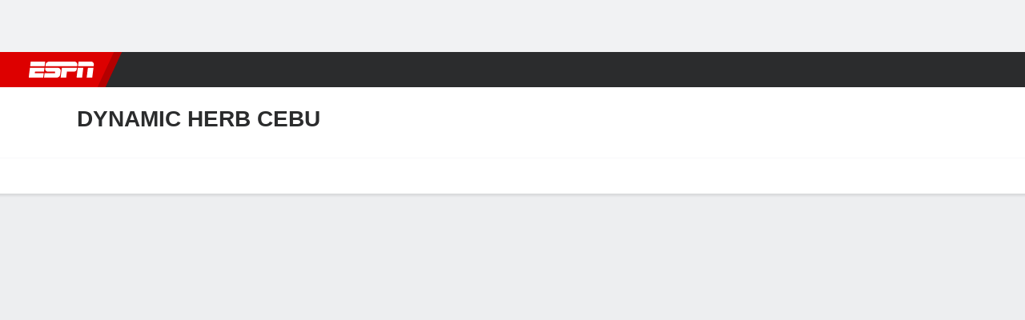

--- FILE ---
content_type: text/html; charset=utf-8
request_url: https://africa.espn.com/football/team/squad/_/id/21999
body_size: 46794
content:

        <!doctype html>
        <html lang="en">
            <head>
                <meta charSet="utf-8" />

                <!-- ESPNFITT | 74d203d7e7b3 | 14343476 | 00230709 | africa.espn.com | Thu, 29 Jan 2026 10:11:19 GMT -->
                <script>__dataLayer={"pageViewed":false,"helpersEnabled":false,"page":{"author":"","game_id":"","league":"Not Applicable","page_infrastructure":"fitt","placement":"","play_location":"","premium":"","purchase_method":"","referer":"","search_query":"","section":"","story_id":"","story_title":"","start_type":""},"site":{"portal":"sports","application_name":"Espn Web - Fitt","country":"za","edition":"en-za","site":"espnza","language":"en_za","orientation":"desktop"},"pzn":{"affiliate_name":"not authenticated","login_status":"anonymous","betaccountlinked":"no","entitlements":"","has_favorites":"no","hidebetting":"false","has_fantasy":"no","has_notifications":"no","auto_start":"no","userab_1":"","league_manager":"no","paywallshown":"no","isptveauthenticated":"no","ssotveauthenticated":"no","tveauthenticated":"no"},"visitor":{"dssid":"","ad_blocker":"no","wholesale_user":"no","wholesale_mvpd_user":"no","wholesale_provider":"no provider"}}; try{ __dataLayer.visitor = __dataLayer.visitor || {}; __dataLayer.visitor.consent = Object.assign({ isAnonymous: !1 }, JSON.parse(localStorage.getItem('consentToken')).data);}catch(e){}</script>
                <script src="https://dcf.espn.com/TWDC-DTCI/prod/Bootstrap.js"></script>
                <script>
            (function(h,o,u,n,d) {
                h=h[d]=h[d]||{q:[],onReady:function(c){h.q.push(c)}}
                d=o.createElement(u);d.async=1;d.src=n
                n=o.getElementsByTagName(u)[0];n.parentNode.insertBefore(d,n)
            })(window,document,'script','https://www.datadoghq-browser-agent.com/us1/v5/datadog-rum.js','DD_RUM');
            
            window.DD_RUM.onReady(function() {
                window.DD_RUM.setGlobalContext({
                    twdcgrid: {
                        yp_team_id: "67c86818ce5ff1871b58289f",
                        yp_service_id: "67b8d8e244357475ee4bd4b4",
                        datadog_log_index: "observability"
                    }
                });
            });
        </script>
                <title data-react-helmet="true">Dynamic Herb Cebu 2025-26 Squad - ESPN</title>
                <meta data-react-helmet="true" name="description" content="Explore the 2025-26 Dynamic Herb Cebu roster on ESPN. Includes full details on appearances, minutes played, goals and assists."/><meta data-react-helmet="true" property="fb:app_id" content="116656161708917"/><meta data-react-helmet="true" property="og:site_name" content="ESPN"/><meta data-react-helmet="true" property="og:url" content="https://africa.espn.com/football/team/squad/_/id/21999"/><meta data-react-helmet="true" property="og:title" content="Dynamic Herb Cebu 2025-26 Squad - ESPN"/><meta data-react-helmet="true" property="og:description" content="Explore the 2025-26 Dynamic Herb Cebu roster on ESPN. Includes full details on appearances, minutes played, goals and assists."/><meta data-react-helmet="true" property="og:image" content="https://a.espncdn.com/combiner/i?img=/i/teamlogos/soccer/500/21999.png"/><meta data-react-helmet="true" property="og:image:width" content="500"/><meta data-react-helmet="true" property="og:image:height" content="500"/><meta data-react-helmet="true" property="og:type" content="website"/><meta data-react-helmet="true" name="twitter:site" content="espn"/><meta data-react-helmet="true" name="twitter:url" content="https://africa.espn.com/football/team/squad/_/id/21999"/><meta data-react-helmet="true" name="twitter:title" content="Dynamic Herb Cebu 2025-26 Squad - ESPN"/><meta data-react-helmet="true" name="twitter:description" content="Explore the 2025-26 Dynamic Herb Cebu roster on ESPN. Includes full details on appearances, minutes played, goals and assists."/><meta data-react-helmet="true" name="twitter:card" content="summary"/><meta data-react-helmet="true" name="twitter:image" content="https://a.espncdn.com/combiner/i?img=/i/teamlogos/soccer/500/21999.png"/><meta data-react-helmet="true" name="twitter:app:name:iphone" content="ESPN"/><meta data-react-helmet="true" name="twitter:app:id:iphone" content="317469184"/><meta data-react-helmet="true" name="twitter:app:name:googleplay" content="ESPN"/><meta data-react-helmet="true" name="twitter:app:id:googleplay" content="com.espn.score_center"/><meta data-react-helmet="true" name="title" content="Dynamic Herb Cebu 2025-26 Squad - ESPN"/><meta data-react-helmet="true" name="medium" content="website"/>
                <meta name="viewport" content="initial-scale=1.0, maximum-scale=1.0, user-scalable=no" />
                <meta http-equiv="x-ua-compatible" content="IE=edge" />
                <meta property="og:locale" content="en_US" />

                <link href="//cdn1.espn.net" rel="preconnect" />
                <link href='https://tredir.espn.com' rel='preconnect' crossorigin />
                <link href='https://cdn.registerdisney.go.com' rel='preconnect' crossorigin />
                <link href='https://fan.api.espn.com' rel='preconnect' crossorigin />
                <link href='https://cdn.espn.com' rel='preconnect' crossorigin />
                <link href='https://a.espncdn.com' rel='preconnect' crossorigin />
                <link href='https://site.web.api.espn.com' rel='preconnect' crossorigin />
                <link rel="mask-icon" sizes="any" href="https://a.espncdn.com/prod/assets/icons/E.svg" color="#990000" />
                <link rel="shortcut icon" href="https://a.espncdn.com/favicon.ico" />
                <link rel="apple-touch-icon" href="https://a.espncdn.com/wireless/mw5/r1/images/bookmark-icons-v2/espn-icon-57x57.png" />
                <link rel="apple-touch-icon-precomposed" href="https://a.espncdn.com/wireless/mw5/r1/images/bookmark-icons-v2/espn-icon-57x57.png" />
                <link rel="apple-touch-icon-precomposed" sizes="72x72" href="https://a.espncdn.com/wireless/mw5/r1/images/bookmark-icons-v2/espn-icon-72x72.png" />
                <link rel="apple-touch-icon-precomposed" sizes="114x114" href="https://a.espncdn.com/wireless/mw5/r1/images/bookmark-icons-v2/espn-icon-114x114.png" />
                <link rel="apple-touch-icon-precomposed" sizes="152x152" href="https://a.espncdn.com/wireless/mw5/r1/images/bookmark-icons-v2/espn-icon-152x152.png" />

                <link rel="manifest" href="/manifest.json">

                

                
                
                <link data-react-helmet="true" rel="stylesheet" href="//cdn1.espn.net/fitt/00230709c5d5-release-01-27-2026.2.0.3984/client/espnfitt/css/fusion-f7ae2f3d.css"/><link data-react-helmet="true" rel="stylesheet" href="//cdn1.espn.net/fitt/00230709c5d5-release-01-27-2026.2.0.3984/client/espnfitt/css/7245-c047e00a.css"/><link data-react-helmet="true" rel="stylesheet" href="//cdn1.espn.net/fitt/00230709c5d5-release-01-27-2026.2.0.3984/client/espnfitt/css/espnfitt-99e7beb3.css"/><link data-react-helmet="true" rel="stylesheet" href="//cdn1.espn.net/fitt/00230709c5d5-release-01-27-2026.2.0.3984/client/espnfitt/css/394-f8f14c08.css"/><link data-react-helmet="true" rel="stylesheet" href="//cdn1.espn.net/fitt/00230709c5d5-release-01-27-2026.2.0.3984/client/espnfitt/css/1992-328fafc3.css"/><link data-react-helmet="true" rel="stylesheet" href="//cdn1.espn.net/fitt/00230709c5d5-release-01-27-2026.2.0.3984/client/espnfitt/css/team.squad-18ea7885.css"/><link data-react-helmet="true" rel="canonical" href="https://africa.espn.com/football/team/squad/_/id/21999"/><link data-react-helmet="true" rel="preload" as="font" type="font/woff2" href="https://a.espncdn.com/fonts/_Publico/PublicoBannerExtraboldWeb.woff2" crossorigin="true"/><link data-react-helmet="true" rel="preload" as="font" type="font/woff2" href="https://a.espncdn.com/fonts/_BentonSans/BentonSansBlack.woff2" crossorigin="true"/><link data-react-helmet="true" rel="preload" as="font" type="font/woff2" href="https://a.espncdn.com/fonts/_BentonSansCond/BentonSansCondBold.woff2" crossorigin="true"/><link data-react-helmet="true" rel="preload" as="font" type="font/woff2" href="https://a.espncdn.com/fonts/_PlayoffProCond/PlayoffProCondBold.woff2" crossorigin="true"/><link data-react-helmet="true" rel="preload" as="font" type="font/woff2" href="https://a.espncdn.com/fonts/_PlayoffProCond/PlayoffProCondBlack.woff2" crossorigin="true"/><link data-react-helmet="true" rel="preload" as="font" type="font/woff2" href="https://a.espncdn.com/fonts/_BentonSans/BentonSansBold.woff2" crossorigin="true"/><link data-react-helmet="true" rel="preload" as="font" type="font/woff2" href="https://a.espncdn.com/fonts/_BentonSans/BentonSansMedium.woff2" crossorigin="true"/><link data-react-helmet="true" rel="preload" as="font" type="font/woff2" href="https://a.espncdn.com/fonts/_BentonSans/BentonSansRegular.woff2" crossorigin="true"/><link data-react-helmet="true" rel="preload" as="font" type="font/woff2" href="https://a.espncdn.com/fonts/_Ignite/ESPNIgniteDisplay-CondensedHeavy-Web.woff2" crossorigin="true"/><link data-react-helmet="true" rel="preload" as="font" type="font/woff2" href="https://a.espncdn.com/fonts/_Ignite/ESPNIgniteText-Regular-Web.woff2" crossorigin="true"/><link data-react-helmet="true" rel="preload" as="font" type="font/woff2" href="https://a.espncdn.com/fonts/_Ignite/ESPNIgniteTextCondensed-Regular-Web.woff2" crossorigin="true"/><link data-react-helmet="true" rel="preload" as="font" type="font/woff2" href="https://a.espncdn.com/fonts/_Ignite/ESPNIgniteTextCondensed-Bold-Web.woff2" crossorigin="true"/><link data-react-helmet="true" rel="alternate" hreflang="en-us" href="https://www.espn.com/soccer/team/squad/_/id/21999"/><link data-react-helmet="true" rel="alternate" hreflang="pt-br" href="https://www.espn.com.br/futebol/time/elenco/_/id/21999"/><link data-react-helmet="true" rel="alternate" hreflang="en-in" href="https://www.espn.in/football/team/squad/_/id/21999"/><link data-react-helmet="true" rel="alternate" hreflang="en-za" href="https://africa.espn.com/football/team/squad/_/id/21999"/><link data-react-helmet="true" rel="alternate" hreflang="en-au" href="https://www.espn.com.au/football/team/squad/_/id/21999"/><link data-react-helmet="true" rel="alternate" hreflang="es-ve" href="https://www.espn.com.ve/futbol/equipo/plantel/_/id/21999"/><link data-react-helmet="true" rel="alternate" hreflang="es-cl" href="https://www.espn.cl/futbol/equipo/plantel/_/id/21999"/><link data-react-helmet="true" rel="alternate" hreflang="es-mx" href="https://www.espn.com.mx/futbol/equipo/plantel/_/id/21999"/><link data-react-helmet="true" rel="alternate" hreflang="es-co" href="https://www.espn.com.co/futbol/equipo/plantel/_/id/21999"/><link data-react-helmet="true" rel="alternate" hreflang="es-pe" href="https://www.espn.com.pe/futbol/equipo/plantel/_/id/21999"/><link data-react-helmet="true" rel="alternate" hreflang="es-ar" href="https://www.espn.com.ar/futbol/equipo/plantel/_/id/21999"/><link data-react-helmet="true" rel="alternate" hreflang="es-us" href="https://espndeportes.espn.com/futbol/equipo/plantel/_/id/21999"/><link data-react-helmet="true" rel="alternate" hreflang="en-ph" href="https://www.espn.ph/football/team/squad/_/id/21999"/><link data-react-helmet="true" rel="alternate" hreflang="en-gb" href="https://www.espn.co.uk/football/team/squad/_/id/21999"/><link data-react-helmet="true" rel="alternate" hreflang="en-sg" href="https://www.espn.com.sg/football/team/squad/_/id/21999"/><link data-react-helmet="true" rel="alternate" hreflang="es-gt" href="https://www.espn.com.gt/futbol/equipo/plantel/_/id/21999"/><link data-react-helmet="true" rel="alternate" hreflang="es-uy" href="https://www.espn.com.uy/futbol/equipo/plantel/_/id/21999"/><link data-react-helmet="true" rel="alternate" hreflang="es-do" href="https://www.espn.com.do/futbol/equipo/plantel/_/id/21999"/><link data-react-helmet="true" rel="alternate" hreflang="es-ec" href="https://www.espn.com.ec/futbol/equipo/plantel/_/id/21999"/><link data-react-helmet="true" rel="alternate" hreflang="es-pa" href="https://www.espn.com.pa/futbol/equipo/plantel/_/id/21999"/><link data-react-helmet="true" rel="alternate" hreflang="es-cr" href="https://www.espn.co.cr/futbol/equipo/plantel/_/id/21999"/><link data-react-helmet="true" rel="alternate" hreflang="nl-nl" href="https://www.espn.nl/voetbal/team/selectie/_/id/21999"/>
                <script src="//cdn1.espn.net/fitt/00230709c5d5-release-01-27-2026.2.0.3984/client/espnfitt/runtime-0950135a.js" defer></script><script src="//cdn1.espn.net/fitt/00230709c5d5-release-01-27-2026.2.0.3984/client/espnfitt/dmp-sdk-6122feb7.js" defer></script><script src="//cdn1.espn.net/fitt/00230709c5d5-release-01-27-2026.2.0.3984/client/espnfitt/7245-ddf31303.js" defer></script><script src="//cdn1.espn.net/fitt/00230709c5d5-release-01-27-2026.2.0.3984/client/espnfitt/1609-dac15037.js" defer></script><script src="//cdn1.espn.net/fitt/00230709c5d5-release-01-27-2026.2.0.3984/client/espnfitt/9264-abee4af7.js" defer></script><script src="//cdn1.espn.net/fitt/00230709c5d5-release-01-27-2026.2.0.3984/client/espnfitt/394-78560395.js" defer></script><script src="//cdn1.espn.net/fitt/00230709c5d5-release-01-27-2026.2.0.3984/client/espnfitt/1765-53c8f25a.js" defer></script><script src="//cdn1.espn.net/fitt/00230709c5d5-release-01-27-2026.2.0.3984/client/espnfitt/736-1393482f.js" defer></script><script src="//cdn1.espn.net/fitt/00230709c5d5-release-01-27-2026.2.0.3984/client/espnfitt/7913-3d4546dc.js" defer></script><script src="//cdn1.espn.net/fitt/00230709c5d5-release-01-27-2026.2.0.3984/client/espnfitt/6746-e2a20a3a.js" defer></script><script src="//cdn1.espn.net/fitt/00230709c5d5-release-01-27-2026.2.0.3984/client/espnfitt/5799-96f59c18.js" defer></script><script src="//cdn1.espn.net/fitt/00230709c5d5-release-01-27-2026.2.0.3984/client/espnfitt/3320-a214dc86.js" defer></script>
                <link rel="prefetch" href="//cdn1.espn.net/fitt/00230709c5d5-release-01-27-2026.2.0.3984/client/espnfitt/_manifest.js" as="script" /><link rel="prefetch" href="//cdn1.espn.net/fitt/00230709c5d5-release-01-27-2026.2.0.3984/client/espnfitt/espnza-en-225348b3.js" as="script" />
<link rel="prefetch" href="//cdn1.espn.net/fitt/00230709c5d5-release-01-27-2026.2.0.3984/client/espnfitt/espnfitt-dbd5c854.js" as="script" />
<link rel="prefetch" href="//cdn1.espn.net/fitt/00230709c5d5-release-01-27-2026.2.0.3984/client/espnfitt/team.squad-6a626b54.js" as="script" />
                <style type="text/css" id="fittLoadingStyle">
   .page-container,
   .Nav__Primary__Menu,
   .Nav__Secondary__Menu,
    .NavSecondary--GamePackage,
   .SoccerPerformers--gamepackage,
   .ScoreCell__Notes--footer,
   .Gamestrip,
   .Ad:before {
       opacity:                    0;
   }
</style>
                <noscript>
            <style type="text/css">
                div.HeaderScoreboardContainer, div.Ad, div.sponsored-content { display: none !important; }
                .page-container,
                .Nav__Primary .Nav__Primary__Menu .Nav__Primary__Menu__Item a,
                .Nav__Primary .Nav__Primary__Menu .Nav__Primary__Menu__Item .Nav__Primary__Menu__Link,
                .Nav__Secondary .Nav__Secondary__Menu .Nav__Secondary__Menu__Title .Nav__Secondary__Menu__Link,
                .Nav__Secondary .Nav__Secondary__Menu .Nav__Secondary__Menu__Item .Nav__Secondary__Menu__Link {
                    opacity: 1;
                }
            </style>
        </noscript>
                
            </head>
            <body class="africa">
                <img width="99999" height="99999" alt="" style="pointer-events: none; position: absolute; top: 0; left: 0; width: 99%; height: 99%; max-width: 99%; max-height: 99%;" src="[data-uri]">
                
                <div id="espnfitt"><div id="DataWrapper"><div id="fitt-analytics"><div id="themeProvider" class="theme-light "><div class="bp-mobileMDPlus bp-mobileLGPlus bp-tabletPlus bp-desktopPlus bp-desktopLGPlus" data-fitt-page-type="team"><div id="lightboxContainer"></div><div class="HeaderScoreboardWrapper"><div class="HeaderScoreboardContainer HeaderScoreboardContainer--loading"><section class="HeaderScoreboard HeaderScoreboard--empty" aria-label="HeaderScoreboard"><button class="HiddenSkip" data-skip="content">Skip to main content</button><button class="HiddenSkip" data-skip="nav">Skip to navigation</button><div class="HeaderScoreboard__Wrapper"><div class="HeaderScoreboard__Carousel"><div class="HeaderScoreboard__Carousel__Nav HeaderScoreboard__Carousel__Nav--prev is-disabled"><svg aria-hidden="true" class="icon__svg" viewBox="0 0 24 24"><use xlink:href="#icon__caret__left"></use></svg></div><div class="HeaderScoreboard__Carousel__Wrapper"><div style="transform:translateX(0px);transition:0.7s ease"><div class="HeaderScoreboard__Events"><div class="HeaderScoreboard__SportSection"><div class="ScoreCell ScoreCell--md ScoreCell--noLinks" role="group"><a class="ScoreCell__LinkOverlay"></a><div class="ScoreCell__Link"><div class="ScoreCell__Link__Event__Detail"><div class="ScoreCell__CompetitorDetails"><ul class="ScoreCell__Competitors"></ul></div></div></div></div></div></div></div></div><div class="HeaderScoreboard__Carousel__Nav HeaderScoreboard__Carousel__Nav--next is-disabled"><svg aria-hidden="true" class="icon__svg" viewBox="0 0 24 24"><use xlink:href="#icon__caret__right"></use></svg></div></div></div></section></div></div><header class="db Site__Header__Wrapper sticky"><div class="Site__Header db left-0 top-0 w-100 bg-clr-gray-02"><nav class="Nav__Primary center flex justify-between items-center" aria-label="Global Navigation"><div class="Nav__Primary__Section Nav__Primary__Section--left"><div class="Nav__Primary__Branding__Logo"><div class="Nav__Primary__Branding__Wrapper"><a class="AnchorLink Nav__Primary__Branding Nav__Primary__Branding--espn" tabindex="0" data-track-nav_layer="global nav" data-track-nav_item="espn-logo" aria-label="ESPN Home Page" href="/">ESPN</a></div></div><ul class="Nav__Primary__Menu flex Nav__Primary__Menu--left w-100"><div><li class="Nav__Primary__Menu__Item flex items-center relative Nav__Primary__Menu__Item--active Nav__Primary__Menu__Item--espnza-en n7 Nav__AccessibleMenuItem_Wrapper" data-testid="NavAccessibleMenuItem"><a class="AnchorLink Button--unstyled Nav__Primary__Menu__Link clr-white flex items-center" tabindex="0" aria-label="ESPN Football Home Page" href="/football/" id="nav-link-undefined" aria-selected="true" data-track-nav_item="football" data-track-nav_layer="global nav"><div class="Nav__Primary__Menu__Item--button-container"><span class="Nav__Text Nav__Primary__Menu__Item--text" data-resource-id="team.football_tab">Football</span></div></a><button aria-label="Football" aria-expanded="false" class="Button--unstyled Nav__Primary__Menu__Toggle" tabindex="0" aria-haspopup="true"><svg role="img" aria-hidden="true" class="Nav__SubmenuIndicatorIcon icon__svg fill-clr-white icon_svg--dark icon__svg" viewBox="0 0 24 24"><title id="undefined-submenu">Football</title><use xlink:href="#icon__caret__down"></use></svg></button></li></div><div><li class="Nav__Primary__Menu__Item flex items-center relative Nav__Primary__Menu__Item--espnza-en n7 Nav__AccessibleMenuItem_Wrapper" data-testid="NavAccessibleMenuItem"><a class="AnchorLink Button--unstyled Nav__Primary__Menu__Link clr-white flex items-center" tabindex="0" aria-label="ESPN NBA Home Page" href="/nba/" id="nav-link-undefined" aria-selected="false" data-track-nav_item="nba" data-track-nav_layer="global nav"><div class="Nav__Primary__Menu__Item--button-container"><span class="Nav__Text Nav__Primary__Menu__Item--text" data-resource-id="team.nba_tab">NBA</span></div></a><button aria-label="NBA" aria-expanded="false" class="Button--unstyled Nav__Primary__Menu__Toggle" tabindex="0" aria-haspopup="true"><svg role="img" aria-hidden="true" class="Nav__SubmenuIndicatorIcon icon__svg fill-clr-white icon_svg--dark icon__svg" viewBox="0 0 24 24"><title id="undefined-submenu">NBA</title><use xlink:href="#icon__caret__down"></use></svg></button></li></div><div><li class="Nav__Primary__Menu__Item flex items-center relative Nav__Primary__Menu__Item--espnza-en n7 Nav__AccessibleMenuItem_Wrapper" data-testid="NavAccessibleMenuItem"><a class="AnchorLink Button--unstyled Nav__Primary__Menu__Link clr-white flex items-center" tabindex="0" aria-label="ESPN NFL Home Page" href="/nfl/" id="nav-link-undefined" aria-selected="false" data-track-nav_item="nfl" data-track-nav_layer="global nav"><div class="Nav__Primary__Menu__Item--button-container"><span class="Nav__Text Nav__Primary__Menu__Item--text" data-resource-id="team.nfl_tab">NFL</span></div></a><button aria-label="NFL" aria-expanded="false" class="Button--unstyled Nav__Primary__Menu__Toggle" tabindex="0" aria-haspopup="true"><svg role="img" aria-hidden="true" class="Nav__SubmenuIndicatorIcon icon__svg fill-clr-white icon_svg--dark icon__svg" viewBox="0 0 24 24"><title id="undefined-submenu">NFL</title><use xlink:href="#icon__caret__down"></use></svg></button></li></div><div><li class="Nav__Primary__Menu__Item flex items-center relative Nav__Primary__Menu__Item--espnza-en n7 Nav__AccessibleMenuItem_Wrapper" data-testid="NavAccessibleMenuItem"><a class="AnchorLink Button--unstyled Nav__Primary__Menu__Link clr-white flex items-center" tabindex="0" aria-label="ESPN MLB Home Page" href="/mlb/" id="nav-link-undefined" aria-selected="false" data-track-nav_item="mlb" data-track-nav_layer="global nav"><div class="Nav__Primary__Menu__Item--button-container"><span class="Nav__Text Nav__Primary__Menu__Item--text" data-resource-id="team.mlb_tab">MLB</span></div></a><button aria-label="MLB" aria-expanded="false" class="Button--unstyled Nav__Primary__Menu__Toggle" tabindex="0" aria-haspopup="true"><svg role="img" aria-hidden="true" class="Nav__SubmenuIndicatorIcon icon__svg fill-clr-white icon_svg--dark icon__svg" viewBox="0 0 24 24"><title id="undefined-submenu">MLB</title><use xlink:href="#icon__caret__down"></use></svg></button></li></div><div><li class="Nav__Primary__Menu__Item flex items-center relative Nav__Primary__Menu__Item--espnza-en n7 Nav__AccessibleMenuItem_Wrapper" data-testid="NavAccessibleMenuItem"><a class="AnchorLink Button--unstyled Nav__Primary__Menu__Link clr-white flex items-center" tabindex="0" aria-label="ESPN Cricket Home Page" href="/cricket/" id="nav-link-undefined" aria-selected="false" data-track-nav_item="cricket" data-track-nav_layer="global nav"><div class="Nav__Primary__Menu__Item--button-container"><span class="Nav__Text Nav__Primary__Menu__Item--text" data-resource-id="team.cricket_tab">Cricket</span></div></a><button aria-label="Cricket" aria-expanded="false" class="Button--unstyled Nav__Primary__Menu__Toggle" tabindex="0" aria-haspopup="true"><svg role="img" aria-hidden="true" class="Nav__SubmenuIndicatorIcon icon__svg fill-clr-white icon_svg--dark icon__svg" viewBox="0 0 24 24"><title id="undefined-submenu">Cricket</title><use xlink:href="#icon__caret__down"></use></svg></button></li></div><div><li class="Nav__Primary__Menu__Item flex items-center relative Nav__Primary__Menu__Item--espnza-en n7 Nav__AccessibleMenuItem_Wrapper" data-testid="NavAccessibleMenuItem"><a class="AnchorLink Button--unstyled Nav__Primary__Menu__Link clr-white flex items-center" tabindex="0" aria-label="ESPN Boxing Home Page" href="/boxing/" id="nav-link-undefined" aria-selected="false" data-track-nav_item="boxing" data-track-nav_layer="global nav"><div class="Nav__Primary__Menu__Item--button-container"><span class="Nav__Text Nav__Primary__Menu__Item--text" data-resource-id="team.boxing_tab">Boxing</span></div></a><button aria-label="Boxing" aria-expanded="false" class="Button--unstyled Nav__Primary__Menu__Toggle" tabindex="0" aria-haspopup="true"><svg role="img" aria-hidden="true" class="Nav__SubmenuIndicatorIcon icon__svg fill-clr-white icon_svg--dark icon__svg" viewBox="0 0 24 24"><title id="undefined-submenu">Boxing</title><use xlink:href="#icon__caret__down"></use></svg></button></li></div><div><li class="Nav__Primary__Menu__Item flex items-center relative Nav__Primary__Menu__Item--espnza-en n7 Nav__AccessibleMenuItem_Wrapper" data-testid="NavAccessibleMenuItem"><a class="AnchorLink Button--unstyled Nav__Primary__Menu__Link clr-white flex items-center" tabindex="0" aria-label="ESPN Rugby Home Page" href="/rugby/" id="nav-link-undefined" aria-selected="false" data-track-nav_item="rugby" data-track-nav_layer="global nav"><div class="Nav__Primary__Menu__Item--button-container"><span class="Nav__Text Nav__Primary__Menu__Item--text" data-resource-id="team.rugby_tab">Rugby</span></div></a><button aria-label="Rugby" aria-expanded="false" class="Button--unstyled Nav__Primary__Menu__Toggle" tabindex="0" aria-haspopup="true"><svg role="img" aria-hidden="true" class="Nav__SubmenuIndicatorIcon icon__svg fill-clr-white icon_svg--dark icon__svg" viewBox="0 0 24 24"><title id="undefined-submenu">Rugby</title><use xlink:href="#icon__caret__down"></use></svg></button></li></div><div><li class="Nav__Primary__Menu__Item flex items-center relative Nav__Primary__Menu__Item--espnza-en n7 Nav__AccessibleMenuItem_Wrapper" data-testid="NavAccessibleMenuItem"><a class="AnchorLink Button--unstyled Nav__Primary__Menu__Link clr-white flex items-center" tabindex="0" aria-label="ESPN More Sports Home Page" href="#" id="nav-link-undefined" aria-selected="false" data-track-nav_item="more sports" data-track-nav_layer="global nav"><span class="Nav__Text Nav__Primary__Menu__Item--text" data-resource-id="team.moresports_tab">More Sports</span></a><button aria-label="More Sports" aria-expanded="false" class="Button--unstyled Nav__Primary__Menu__Toggle" tabindex="0" aria-haspopup="true"><svg role="img" aria-hidden="true" class="Nav__SubmenuIndicatorIcon icon__svg fill-clr-white icon_svg--dark icon__svg" viewBox="0 0 24 24"><title id="undefined-submenu">More Sports</title><use xlink:href="#icon__caret__down"></use></svg></button></li></div></ul></div><div class="Nav__Primary__Section Nav__Primary__Section--right"><ul class="Nav__Primary__Menu flex Nav__Primary__Menu--right flex-none"><div><li class="Nav__Primary__Menu__Item flex items-center relative Nav__Primary__Menu__Item--espnza-en n7 Nav__AccessibleMenuItem_Wrapper" data-testid="NavAccessibleMenuItem"><a class="AnchorLink Button--unstyled Nav__Primary__Menu__Link clr-white flex items-center" tabindex="0" href="/fantasy/" id="nav-link-undefined" aria-selected="false" data-track-nav_item="fantasy" data-track-nav_layer="global nav"><div class="Nav__Primary__Menu__Item--button-container"><span class="Nav__Text Nav__Primary__Menu__Item--text" data-resource-id="team.fantasy_tab">Fantasy</span></div></a><button aria-label="Fantasy" aria-expanded="false" class="Button--unstyled Nav__Primary__Menu__Toggle" tabindex="0" aria-haspopup="true"><svg role="img" aria-hidden="true" class="Nav__SubmenuIndicatorIcon icon__svg fill-clr-white icon_svg--dark icon__svg" viewBox="0 0 24 24"><title id="undefined-submenu">Fantasy</title><use xlink:href="#icon__caret__down"></use></svg></button></li></div></ul><ul class="Nav__Primary__Menu flex Nav__Primary__Menu--right flex-none"><li class="Nav__Primary__Menu__Item Nav__Search flex-none relative"><div class="Nav__Search__Toggle"><svg aria-expanded="false" tabindex="0" role="button" aria-hidden="false" aria-labelledby="navSearchLabel" class="icon__svg" viewBox="0 0 24 24"><title id="navSearchLabel">Search</title><use xlink:href="#icon__search__v2"></use></svg></div></li></ul></div></nav></div></header><div id="fittBGContainer"><div id="fittBGContainerInner"><div id="fittBGContainerInside"><div id="fittBGAd" data-box-type="fitt-adbox-wallpaper"><div class="Ad ad-slot" data-slot-type="wallpaper" data-collapse-before-load="true" data-exclude-bp="s,m" data-slot-kvps="pos=wallpaper"></div></div></div></div></div><main id="fittPageContainer" tabindex="-1"><div data-box-type="fitt-adbox-exclusions"><div class="Ad ad-slot" data-slot-type="exclusions" data-category-exclusion="true" data-slot-kvps="pos=exclusions"></div></div><div class="pageContent"><div class="StickyContainer" data-sticky-parent="true"><div class="ResponsiveWrapper"><div class="ClubhouseHeader w-100 overflow-hidden bb ph4 ClubhouseHeader--tabletPlus bg-clr-white brdr-clr-gray-10"><div class="ClubhouseHeader__Container w-100 center flex items-center justify-between"><div class="ClubhouseHeader__Main flex items-center pv3 justify-start"><img alt="" class="Image Logo Logo__xxl" data-mptype="image" src="[data-uri]"/><div class="ClubhouseHeader__Main_Aside pl4 relative"><h1 class="ClubhouseHeader__Name ttu flex items-start n2"><span class="flex flex-wrap"><span class="db fw-bold">Dynamic Herb Cebu</span></span></h1><div class="ClubhouseHeader__TeamDetails flex items-center mt3"><ul class="list flex ClubhouseHeader__Record n8 ml4"></ul></div></div></div></div></div></div><div class="" data-sticky="true"><div class="ScrollSpy_container"><span></span></div><nav class="Nav__Secondary bg-clr-white brdr-clr-gray-03" aria-label="Secondary Navigation" data-testid="Nav_Secondary"><div class="Nav__Secondary__Inner"><ul class="Nav__Secondary__Menu center flex items-center relative"><div><li class="Nav__Secondary__Menu__Item flex items-center n7 relative n7 Nav__AccessibleMenuItem_Wrapper" data-testid="NavAccessibleMenuItem"><a class="AnchorLink Button--unstyled Nav__Secondary__Menu__Link clr-gray-01 flex items-center ph3" tabindex="0" href="/football/team/_/id/21999" id="nav-link-undefined" aria-selected="false" data-track-nav_item="home" data-track-nav_layer="secondary nav"><span class="Nav__Text" data-resource-id="team.home_tab">Home</span></a></li></div><div><li class="Nav__Secondary__Menu__Item flex items-center n7 relative n7 Nav__AccessibleMenuItem_Wrapper" data-testid="NavAccessibleMenuItem"><a class="AnchorLink Button--unstyled Nav__Secondary__Menu__Link clr-gray-01 flex items-center ph3" tabindex="0" href="https://africa.espn.com/football/team/fixtures/_/id/21999/dynamic_herb_cebu" id="nav-link-undefined" aria-selected="false" data-track-nav_item="fixtures" data-track-nav_layer="secondary nav"><span class="Nav__Text" data-resource-id="team.fixtures_tab">Fixtures</span></a></li></div><div><li class="Nav__Secondary__Menu__Item flex items-center n7 relative n7 Nav__AccessibleMenuItem_Wrapper" data-testid="NavAccessibleMenuItem"><a class="AnchorLink Button--unstyled Nav__Secondary__Menu__Link clr-gray-01 flex items-center ph3" tabindex="0" href="https://africa.espn.com/football/team/results/_/id/21999/dynamic_herb_cebu" id="nav-link-undefined" aria-selected="false" data-track-nav_item="results" data-track-nav_layer="secondary nav"><span class="Nav__Text" data-resource-id="team.results_tab">Results</span></a></li></div><div><li class="Nav__Secondary__Menu__Item flex items-center n7 relative Nav__Secondary__Menu__Item--active n7 Nav__AccessibleMenuItem_Wrapper" data-testid="NavAccessibleMenuItem"><a class="AnchorLink Button--unstyled Nav__Secondary__Menu__Link clr-gray-01 flex items-center ph3" tabindex="0" href="/football/team/squad/_/id/21999/dynamic_herb_cebu" id="nav-link-undefined" aria-selected="true" data-track-nav_item="squad" data-track-nav_layer="secondary nav"><span class="Nav__Text" data-resource-id="team.squad_tab">Squad</span></a></li></div><div><li class="Nav__Secondary__Menu__Item flex items-center n7 relative n7 Nav__AccessibleMenuItem_Wrapper" data-testid="NavAccessibleMenuItem"><a class="AnchorLink Button--unstyled Nav__Secondary__Menu__Link clr-gray-01 flex items-center ph3" tabindex="0" href="/football/team/stats/_/id/21999" id="nav-link-undefined" aria-selected="false" data-track-nav_item="statistics" data-track-nav_layer="secondary nav"><span class="Nav__Text" data-resource-id="team.statistics_tab">Statistics</span></a></li></div><div><li class="Nav__Secondary__Menu__Item flex items-center n7 relative n7 Nav__AccessibleMenuItem_Wrapper" data-testid="NavAccessibleMenuItem"><a class="AnchorLink Button--unstyled Nav__Secondary__Menu__Link clr-gray-01 flex items-center ph3" tabindex="0" href="https://africa.espn.com/football/team/transfers/_/id/21999/dynamic_herb_cebu" id="nav-link-undefined" aria-selected="false" data-track-nav_item="transfers" data-track-nav_layer="secondary nav"><span class="Nav__Text" data-resource-id="team.transfers_tab">Transfers</span></a></li></div><div><li class="Nav__Secondary__Menu__Item flex items-center n7 relative n7 Nav__AccessibleMenuItem_Wrapper" data-testid="NavAccessibleMenuItem"><a class="AnchorLink Button--unstyled Nav__Secondary__Menu__Link clr-gray-01 flex items-center ph3" tabindex="0" href="/football/table/_/league/afc.cup" id="nav-link-undefined" aria-selected="false" data-track-nav_item="table" data-track-nav_layer="secondary nav"><span class="Nav__Text" data-resource-id="team.table_tab">Table</span></a></li></div><div><li class="Nav__Secondary__Menu__Item flex items-center n7 relative justify-between n7 Nav__AccessibleMenuItem_Wrapper" data-testid="NavAccessibleMenuItem"><a class="AnchorLink Button--unstyled Nav__Secondary__Menu__Link clr-gray-01 flex items-center ph3" tabindex="0" href="http://www.espnfc.co.uk/team/dynamic_herb_cebu/21999/video" id="nav-link-undefined" aria-selected="false" data-track-event_detail="video" data-track-event_name="exit link interaction" data-track-custom="yes" target="_blank" rel="noopener"><span class="Nav__Text" data-resource-id="team.video_tab">Video</span><svg role="img" tabindex="-1" aria-hidden="false" aria-label="External Link" class="icon-external ml2 icon__svg" viewBox="0 0 24 24"><title>External Link</title><use xlink:href="#icon__external"></use></svg></a></li></div></ul></div></nav></div><div class="" data-sticky="true"><div class="StickyContainer--gradient"></div></div><div data-box-type="fitt-adbox-banner"><div class="Ad Ad--banner ad-slot" data-slot-type="banner" data-slot-kvps="pos=banner"></div></div><div class="page-container cf"><div class="layout is-9-3"><div class="layout__column layout__column--1" role="main" aria-label="Standings Page"><section class="Card"><div class="Wrapper Card__Content"><section class="Roster"><div class="Roster__Heading"><div class="flex justify-between mt3 mb3-mb4 items-center"><h1 class="headline headline__h1 dib">Dynamic Herb Cebu Squad</h1></div><div class="inline-flex mt2-mt3 mr2"><div class="dropdown dropdown--md"><svg aria-hidden="true" data-resource-id="button.dropdown" class="dropdown__arrow icon__svg" viewBox="0 0 24 24"><use xlink:href="#icon__caret__down"></use></svg><select class="dropdown__select" style="text-overflow:ellipsis;overflow:hidden;width:126px" name="1769681479786::68010000::85609826:bb8b:da18:2449:31775e1fcb7b"><option selected="" class="dropdown__option" data-resource-id="DropdownOption /football/team/squad/_/id/21999/league/AFC.CUP" data-url="/football/team/squad/_/id/21999/league/AFC.CUP" value="AFC.CUP">AFC Champions League Two</option></select><select class="dropdown__select dropdown__select--sizing absolute w-auto" style="visibility:hidden" aria-hidden="true" name="fake-1769681479786::68010000::85609826:bb8b:da18:2449:31775e1fcb7b"><option label="hidden">hidden</option></select></div></div><div class="inline-flex mt2-mt3 mr2"><div class="dropdown dropdown--md"><svg aria-hidden="true" data-resource-id="button.dropdown" class="dropdown__arrow icon__svg" viewBox="0 0 24 24"><use xlink:href="#icon__caret__down"></use></svg><select class="dropdown__select" style="text-overflow:ellipsis;overflow:hidden;width:126px" name="1769681479786::67f00000::1777382e:b5cf:19bb:5058:02f2aead7dbc"><option class="dropdown__option" data-resource-id="DropdownOption /football/team/squad/_/id/21999/league/AFC.CUP/season/2024" data-url="/football/team/squad/_/id/21999/league/AFC.CUP/season/2024" value="2024">2024-25</option><option class="dropdown__option" data-resource-id="DropdownOption /football/team/squad/_/id/21999/league/AFC.CUP/season/2023" data-url="/football/team/squad/_/id/21999/league/AFC.CUP/season/2023" value="2023">2023-24</option></select><select class="dropdown__select dropdown__select--sizing absolute w-auto" style="visibility:hidden" aria-hidden="true" name="fake-1769681479786::67f00000::1777382e:b5cf:19bb:5058:02f2aead7dbc"><option label="hidden">hidden</option></select></div></div></div><div class="Roster__MixedTables"><div class="ResponsiveTable goalkeepers Roster__MixedTable"><div class="Table__Title">goalkeepers</div><div class="flex"><div class="Table__ScrollerWrapper relative overflow-hidden"><div class="Table__Shadow--left" style="opacity:0"></div><div class="Table__Scroller"><table style="border-collapse:collapse;border-spacing:0" class="Table"><colgroup class="Table__Colgroup"><col class="Table__Column"/><col class="Table__Column Table--sorted"/><col class="Table__Column"/><col class="Table__Column"/><col class="Table__Column"/><col class="Table__Column"/><col class="Table__Column"/><col class="Table__Column"/><col class="Table__Column"/><col class="Table__Column"/><col class="Table__Column"/><col class="Table__Column"/><col class="Table__Column"/><col class="Table__Column"/><col class="Table__Column"/><col class="Table__Column"/></colgroup><thead class="Table__header-group Table__THEAD"><tr class="Table__sub-header Table__TR Table__even"><th title="" class="Table__TH"><span class="fw-medium w-100 dib" title="" style="min-width:140px">Name</span></th><th title="" class="Table__TH"><span class="fw-medium w-100 dib underline" title=""><a class="AnchorLink clr-gray-04" tabindex="0" href="/football/team/squad/_/id/21999/sort/position/dir/desc">POS<svg aria-hidden="true" class="ArrowIcon__TableSort icon__svg" style="display:inline-block;height:10px;width:10px;margin-left:4px" viewBox="0 0 24 24"><use xlink:href="#icon__caret__up"></use></svg></a></span></th><th title="" class="Table__TH"><span class="fw-medium w-100 dib underline" title=""><a class="AnchorLink clr-gray-04" tabindex="0" href="/football/team/squad/_/id/21999/sort/age/dir/asc">Age</a></span></th><th title="" class="Table__TH"><span class="fw-medium w-100 dib underline" title=""><a class="AnchorLink clr-gray-04" tabindex="0" href="/football/team/squad/_/id/21999/sort/height/dir/asc">HT</a></span></th><th title="" class="Table__TH"><span class="fw-medium w-100 dib underline" title=""><a class="AnchorLink clr-gray-04" tabindex="0" href="/football/team/squad/_/id/21999/sort/weight/dir/asc">WT</a></span></th><th title="" class="Table__TH"><span class="fw-medium w-100 dib" title="">NAT</span></th><th title="" class="Table__TH"><span class="fw-medium w-100 dib underline" title=""><a class="AnchorLink clr-gray-04" tabindex="0" href="/football/team/squad/_/id/21999/sort/appearances/dir/desc">APP</a></span></th><th title="" class="Table__TH"><span class="fw-medium w-100 dib underline" title=""><a class="AnchorLink clr-gray-04" tabindex="0" href="/football/team/squad/_/id/21999/sort/subIns/dir/desc">SUB</a></span></th><th title="" class="Table__TH"><span class="fw-medium w-100 dib underline" title=""><a class="AnchorLink clr-gray-04" tabindex="0" href="/football/team/squad/_/id/21999/sort/saves/dir/desc">SV</a></span></th><th title="" class="Table__TH"><span class="fw-medium w-100 dib underline" title=""><a class="AnchorLink clr-gray-04" tabindex="0" href="/football/team/squad/_/id/21999/sort/goalsConceded/dir/desc">GA</a></span></th><th title="" class="Table__TH"><span class="fw-medium w-100 dib underline" title=""><a class="AnchorLink clr-gray-04" tabindex="0" href="/football/team/squad/_/id/21999/sort/goalAssists/dir/desc">A</a></span></th><th title="" class="Table__TH"><span class="fw-medium w-100 dib underline" title=""><a class="AnchorLink clr-gray-04" tabindex="0" href="/football/team/squad/_/id/21999/sort/foulsCommitted/dir/desc">FC</a></span></th><th title="" class="Table__TH"><span class="fw-medium w-100 dib underline" title=""><a class="AnchorLink clr-gray-04" tabindex="0" href="/football/team/squad/_/id/21999/sort/foulsSuffered/dir/desc">FA</a></span></th><th title="" class="Table__TH"><span class="fw-medium w-100 dib underline" title=""><a class="AnchorLink clr-gray-04" tabindex="0" href="/football/team/squad/_/id/21999/sort/yellowCards/dir/desc">YC</a></span></th><th title="" class="Table__TH"><span class="fw-medium w-100 dib underline" title=""><a class="AnchorLink clr-gray-04" tabindex="0" href="/football/team/squad/_/id/21999/sort/redCards/dir/desc">RC</a></span></th><th title="" class="Table__TH"><span class="fw-medium w-100 dib" title=""></span></th></tr></thead><tbody class="Table__TBODY"><tr class="Table__TR Table__TR--sm Table__even" data-idx="0"><td class="Table__TD"><div style="min-width:140px" class="inline"><a class="AnchorLink" tabindex="0" data-resource-id="AthleteName" href="https://africa.espn.com/football/player/_/id/313205/florencio-badelic">Florencio Badelic</a><span class="pl2 n10">1</span></div></td><td class="Table__TD"><div class="inline">G</div></td><td class="Table__TD"><div class="inline">31</div></td><td class="Table__TD"><div class="inline">--</div></td><td class="Table__TD"><div class="inline">--</div></td><td class="Table__TD"><div class="inline">Philippines</div></td><td class="Table__TD"><div class="inline">4</div></td><td class="Table__TD"><div class="inline">0</div></td><td class="Table__TD"><div class="inline">20</div></td><td class="Table__TD"><div class="inline">10</div></td><td class="Table__TD"><div class="inline">0</div></td><td class="Table__TD"><div class="inline">0</div></td><td class="Table__TD"><div class="inline">1</div></td><td class="Table__TD"><div class="inline">0</div></td><td class="Table__TD"><div class="inline">0</div></td><td class="Table__TD"><div class="inline"></div></td></tr><tr class="Table__TR Table__TR--sm Table__even" data-idx="1"><td class="Table__TD"><div style="min-width:140px" class="inline"><a class="AnchorLink" tabindex="0" data-resource-id="AthleteName" href="https://africa.espn.com/football/player/_/id/240220/yusuf-cekic">Yusuf Cekic</a><span class="pl2 n10">66</span></div></td><td class="Table__TD"><div class="inline">G</div></td><td class="Table__TD"><div class="inline">30</div></td><td class="Table__TD"><div class="inline">1.88 m</div></td><td class="Table__TD"><div class="inline">--</div></td><td class="Table__TD"><div class="inline">Netherlands</div></td><td class="Table__TD"><div class="inline">3</div></td><td class="Table__TD"><div class="inline">1</div></td><td class="Table__TD"><div class="inline">5</div></td><td class="Table__TD"><div class="inline">16</div></td><td class="Table__TD"><div class="inline">0</div></td><td class="Table__TD"><div class="inline">0</div></td><td class="Table__TD"><div class="inline">0</div></td><td class="Table__TD"><div class="inline">0</div></td><td class="Table__TD"><div class="inline">0</div></td><td class="Table__TD"><div class="inline"></div></td></tr><tr class="Table__TR Table__TR--sm Table__even" data-idx="2"><td class="Table__TD"><div style="min-width:140px" class="inline"><a class="AnchorLink" tabindex="0" data-resource-id="AthleteName" href="https://africa.espn.com/football/player/_/id/372438/john-zambrano">John Zambrano</a><span class="pl2 n10">99</span></div></td><td class="Table__TD"><div class="inline">G</div></td><td class="Table__TD"><div class="inline">25</div></td><td class="Table__TD"><div class="inline">1.83 m</div></td><td class="Table__TD"><div class="inline">--</div></td><td class="Table__TD"><div class="inline">Philippines</div></td><td class="Table__TD"><div class="inline">1</div></td><td class="Table__TD"><div class="inline">1</div></td><td class="Table__TD"><div class="inline">0</div></td><td class="Table__TD"><div class="inline">0</div></td><td class="Table__TD"><div class="inline">0</div></td><td class="Table__TD"><div class="inline">0</div></td><td class="Table__TD"><div class="inline">0</div></td><td class="Table__TD"><div class="inline">0</div></td><td class="Table__TD"><div class="inline">0</div></td><td class="Table__TD"><div class="inline"></div></td></tr></tbody></table></div><div class="Table__Shadow--right" style="opacity:0"></div></div></div></div><div class="ResponsiveTable outfield players Roster__MixedTable"><div class="Table__Title">outfield players</div><div class="flex"><div class="Table__ScrollerWrapper relative overflow-hidden"><div class="Table__Shadow--left" style="opacity:0"></div><div class="Table__Scroller"><table style="border-collapse:collapse;border-spacing:0" class="Table"><colgroup class="Table__Colgroup"><col class="Table__Column"/><col class="Table__Column Table--sorted"/><col class="Table__Column"/><col class="Table__Column"/><col class="Table__Column"/><col class="Table__Column"/><col class="Table__Column"/><col class="Table__Column"/><col class="Table__Column"/><col class="Table__Column"/><col class="Table__Column"/><col class="Table__Column"/><col class="Table__Column"/><col class="Table__Column"/><col class="Table__Column"/><col class="Table__Column"/></colgroup><thead class="Table__header-group Table__THEAD"><tr class="Table__sub-header Table__TR Table__even"><th title="" class="Table__TH"><span class="fw-medium w-100 dib" title="" style="min-width:140px">Name</span></th><th title="" class="Table__TH"><span class="fw-medium w-100 dib underline" title=""><a class="AnchorLink clr-gray-04" tabindex="0" href="/football/team/squad/_/id/21999/sort/position/dir/desc">POS<svg aria-hidden="true" class="ArrowIcon__TableSort icon__svg" style="display:inline-block;height:10px;width:10px;margin-left:4px" viewBox="0 0 24 24"><use xlink:href="#icon__caret__up"></use></svg></a></span></th><th title="" class="Table__TH"><span class="fw-medium w-100 dib underline" title=""><a class="AnchorLink clr-gray-04" tabindex="0" href="/football/team/squad/_/id/21999/sort/age/dir/asc">Age</a></span></th><th title="" class="Table__TH"><span class="fw-medium w-100 dib underline" title=""><a class="AnchorLink clr-gray-04" tabindex="0" href="/football/team/squad/_/id/21999/sort/height/dir/asc">HT</a></span></th><th title="" class="Table__TH"><span class="fw-medium w-100 dib underline" title=""><a class="AnchorLink clr-gray-04" tabindex="0" href="/football/team/squad/_/id/21999/sort/weight/dir/asc">WT</a></span></th><th title="" class="Table__TH"><span class="fw-medium w-100 dib" title="">NAT</span></th><th title="" class="Table__TH"><span class="fw-medium w-100 dib underline" title=""><a class="AnchorLink clr-gray-04" tabindex="0" href="/football/team/squad/_/id/21999/sort/appearances/dir/desc">APP</a></span></th><th title="" class="Table__TH"><span class="fw-medium w-100 dib underline" title=""><a class="AnchorLink clr-gray-04" tabindex="0" href="/football/team/squad/_/id/21999/sort/subIns/dir/desc">SUB</a></span></th><th title="" class="Table__TH"><span class="fw-medium w-100 dib underline" title=""><a class="AnchorLink clr-gray-04" tabindex="0" href="/football/team/squad/_/id/21999/sort/totalGoals/dir/desc">G</a></span></th><th title="" class="Table__TH"><span class="fw-medium w-100 dib underline" title=""><a class="AnchorLink clr-gray-04" tabindex="0" href="/football/team/squad/_/id/21999/sort/goalAssists/dir/desc">A</a></span></th><th title="" class="Table__TH"><span class="fw-medium w-100 dib underline" title=""><a class="AnchorLink clr-gray-04" tabindex="0" href="/football/team/squad/_/id/21999/sort/totalShots/dir/desc">SH</a></span></th><th title="" class="Table__TH"><span class="fw-medium w-100 dib underline" title=""><a class="AnchorLink clr-gray-04" tabindex="0" href="/football/team/squad/_/id/21999/sort/shotsOnTarget/dir/desc">ST</a></span></th><th title="" class="Table__TH"><span class="fw-medium w-100 dib underline" title=""><a class="AnchorLink clr-gray-04" tabindex="0" href="/football/team/squad/_/id/21999/sort/foulsCommitted/dir/desc">FC</a></span></th><th title="" class="Table__TH"><span class="fw-medium w-100 dib underline" title=""><a class="AnchorLink clr-gray-04" tabindex="0" href="/football/team/squad/_/id/21999/sort/foulsSuffered/dir/desc">FA</a></span></th><th title="" class="Table__TH"><span class="fw-medium w-100 dib underline" title=""><a class="AnchorLink clr-gray-04" tabindex="0" href="/football/team/squad/_/id/21999/sort/yellowCards/dir/desc">YC</a></span></th><th title="" class="Table__TH"><span class="fw-medium w-100 dib underline" title=""><a class="AnchorLink clr-gray-04" tabindex="0" href="/football/team/squad/_/id/21999/sort/redCards/dir/desc">RC</a></span></th></tr></thead><tbody class="Table__TBODY"><tr class="Table__TR Table__TR--sm Table__even" data-idx="0"><td class="Table__TD"><div style="min-width:140px" class="inline"><a class="AnchorLink" tabindex="0" data-resource-id="AthleteName" href="https://africa.espn.com/football/player/_/id/372391/jacob-liao">Jacob Liao</a><span class="pl2 n10">2</span></div></td><td class="Table__TD"><div class="inline">D</div></td><td class="Table__TD"><div class="inline">26</div></td><td class="Table__TD"><div class="inline">--</div></td><td class="Table__TD"><div class="inline">--</div></td><td class="Table__TD"><div class="inline">Philippines</div></td><td class="Table__TD"><div class="inline">--</div></td><td class="Table__TD"><div class="inline">--</div></td><td class="Table__TD"><div class="inline">--</div></td><td class="Table__TD"><div class="inline">--</div></td><td class="Table__TD"><div class="inline">--</div></td><td class="Table__TD"><div class="inline">--</div></td><td class="Table__TD"><div class="inline">--</div></td><td class="Table__TD"><div class="inline">--</div></td><td class="Table__TD"><div class="inline">--</div></td><td class="Table__TD"><div class="inline">--</div></td></tr><tr class="Table__TR Table__TR--sm Table__even" data-idx="1"><td class="Table__TD"><div style="min-width:140px" class="inline"><a class="AnchorLink" tabindex="0" data-resource-id="AthleteName" href="https://africa.espn.com/football/player/_/id/372430/charles-dabao">Charles Dabao</a><span class="pl2 n10">3</span></div></td><td class="Table__TD"><div class="inline">D</div></td><td class="Table__TD"><div class="inline">28</div></td><td class="Table__TD"><div class="inline">--</div></td><td class="Table__TD"><div class="inline">--</div></td><td class="Table__TD"><div class="inline">Philippines</div></td><td class="Table__TD"><div class="inline">5</div></td><td class="Table__TD"><div class="inline">0</div></td><td class="Table__TD"><div class="inline">0</div></td><td class="Table__TD"><div class="inline">0</div></td><td class="Table__TD"><div class="inline">0</div></td><td class="Table__TD"><div class="inline">0</div></td><td class="Table__TD"><div class="inline">1</div></td><td class="Table__TD"><div class="inline">2</div></td><td class="Table__TD"><div class="inline">0</div></td><td class="Table__TD"><div class="inline">0</div></td></tr><tr class="Table__TR Table__TR--sm Table__even" data-idx="2"><td class="Table__TD"><div style="min-width:140px" class="inline"><a class="AnchorLink" tabindex="0" data-resource-id="AthleteName" href="https://africa.espn.com/football/player/_/id/355913/kamil-amirul">Kamil Amirul</a><span class="pl2 n10">4</span></div></td><td class="Table__TD"><div class="inline">D</div></td><td class="Table__TD"><div class="inline">21</div></td><td class="Table__TD"><div class="inline">1.78 m</div></td><td class="Table__TD"><div class="inline">68 kg</div></td><td class="Table__TD"><div class="inline">Philippines</div></td><td class="Table__TD"><div class="inline">6</div></td><td class="Table__TD"><div class="inline">0</div></td><td class="Table__TD"><div class="inline">0</div></td><td class="Table__TD"><div class="inline">0</div></td><td class="Table__TD"><div class="inline">0</div></td><td class="Table__TD"><div class="inline">0</div></td><td class="Table__TD"><div class="inline">4</div></td><td class="Table__TD"><div class="inline">1</div></td><td class="Table__TD"><div class="inline">0</div></td><td class="Table__TD"><div class="inline">0</div></td></tr><tr class="Table__TR Table__TR--sm Table__even" data-idx="3"><td class="Table__TD"><div style="min-width:140px" class="inline"><a class="AnchorLink" tabindex="0" data-resource-id="AthleteName" href="https://africa.espn.com/football/player/_/id/372392/jaime-rosquillo">Jaime Rosquillo</a><span class="pl2 n10">14</span></div></td><td class="Table__TD"><div class="inline">D</div></td><td class="Table__TD"><div class="inline">22</div></td><td class="Table__TD"><div class="inline">--</div></td><td class="Table__TD"><div class="inline">--</div></td><td class="Table__TD"><div class="inline">Philippines</div></td><td class="Table__TD"><div class="inline">4</div></td><td class="Table__TD"><div class="inline">4</div></td><td class="Table__TD"><div class="inline">0</div></td><td class="Table__TD"><div class="inline">0</div></td><td class="Table__TD"><div class="inline">0</div></td><td class="Table__TD"><div class="inline">0</div></td><td class="Table__TD"><div class="inline">0</div></td><td class="Table__TD"><div class="inline">0</div></td><td class="Table__TD"><div class="inline">0</div></td><td class="Table__TD"><div class="inline">0</div></td></tr><tr class="Table__TR Table__TR--sm Table__even" data-idx="4"><td class="Table__TD"><div style="min-width:140px" class="inline"><a class="AnchorLink" tabindex="0" data-resource-id="AthleteName" href="https://africa.espn.com/football/player/_/id/392272/erich-orale">Erich Orale</a><span class="pl2 n10">18</span></div></td><td class="Table__TD"><div class="inline">D</div></td><td class="Table__TD"><div class="inline">26</div></td><td class="Table__TD"><div class="inline">1.75 m</div></td><td class="Table__TD"><div class="inline">--</div></td><td class="Table__TD"><div class="inline">Philippines</div></td><td class="Table__TD"><div class="inline">--</div></td><td class="Table__TD"><div class="inline">--</div></td><td class="Table__TD"><div class="inline">--</div></td><td class="Table__TD"><div class="inline">--</div></td><td class="Table__TD"><div class="inline">--</div></td><td class="Table__TD"><div class="inline">--</div></td><td class="Table__TD"><div class="inline">--</div></td><td class="Table__TD"><div class="inline">--</div></td><td class="Table__TD"><div class="inline">--</div></td><td class="Table__TD"><div class="inline">--</div></td></tr><tr class="Table__TR Table__TR--sm Table__even" data-idx="5"><td class="Table__TD"><div style="min-width:140px" class="inline"><a class="AnchorLink" tabindex="0" data-resource-id="AthleteName" href="https://africa.espn.com/football/player/_/id/392274/masaya-kobayashi">Masaya Kobayashi</a><span class="pl2 n10">25</span></div></td><td class="Table__TD"><div class="inline">D</div></td><td class="Table__TD"><div class="inline">26</div></td><td class="Table__TD"><div class="inline">1.83 m</div></td><td class="Table__TD"><div class="inline">--</div></td><td class="Table__TD"><div class="inline">Japan</div></td><td class="Table__TD"><div class="inline">6</div></td><td class="Table__TD"><div class="inline">2</div></td><td class="Table__TD"><div class="inline">0</div></td><td class="Table__TD"><div class="inline">0</div></td><td class="Table__TD"><div class="inline">1</div></td><td class="Table__TD"><div class="inline">0</div></td><td class="Table__TD"><div class="inline">2</div></td><td class="Table__TD"><div class="inline">3</div></td><td class="Table__TD"><div class="inline">0</div></td><td class="Table__TD"><div class="inline">0</div></td></tr><tr class="Table__TR Table__TR--sm Table__even" data-idx="6"><td class="Table__TD"><div style="min-width:140px" class="inline"><a class="AnchorLink" tabindex="0" data-resource-id="AthleteName" href="https://africa.espn.com/football/player/_/id/218668/sam-strong">Sam Strong</a><span class="pl2 n10">28</span></div></td><td class="Table__TD"><div class="inline">D</div></td><td class="Table__TD"><div class="inline">29</div></td><td class="Table__TD"><div class="inline">1.85 m</div></td><td class="Table__TD"><div class="inline">83 kg</div></td><td class="Table__TD"><div class="inline">USA</div></td><td class="Table__TD"><div class="inline">5</div></td><td class="Table__TD"><div class="inline">0</div></td><td class="Table__TD"><div class="inline">0</div></td><td class="Table__TD"><div class="inline">0</div></td><td class="Table__TD"><div class="inline">2</div></td><td class="Table__TD"><div class="inline">1</div></td><td class="Table__TD"><div class="inline">3</div></td><td class="Table__TD"><div class="inline">1</div></td><td class="Table__TD"><div class="inline">0</div></td><td class="Table__TD"><div class="inline">0</div></td></tr><tr class="Table__TR Table__TR--sm Table__even" data-idx="7"><td class="Table__TD"><div style="min-width:140px" class="inline"><a class="AnchorLink" tabindex="0" data-resource-id="AthleteName" href="https://africa.espn.com/football/player/_/id/392271/daniel-alemao">Daniel Alemão</a><span class="pl2 n10">33</span></div></td><td class="Table__TD"><div class="inline">D</div></td><td class="Table__TD"><div class="inline">26</div></td><td class="Table__TD"><div class="inline">1.93 m</div></td><td class="Table__TD"><div class="inline">78 kg</div></td><td class="Table__TD"><div class="inline">Brazil</div></td><td class="Table__TD"><div class="inline">4</div></td><td class="Table__TD"><div class="inline">0</div></td><td class="Table__TD"><div class="inline">0</div></td><td class="Table__TD"><div class="inline">0</div></td><td class="Table__TD"><div class="inline">0</div></td><td class="Table__TD"><div class="inline">0</div></td><td class="Table__TD"><div class="inline">1</div></td><td class="Table__TD"><div class="inline">2</div></td><td class="Table__TD"><div class="inline">1</div></td><td class="Table__TD"><div class="inline">1</div></td></tr><tr class="Table__TR Table__TR--sm Table__even" data-idx="8"><td class="Table__TD"><div style="min-width:140px" class="inline"><a class="AnchorLink" tabindex="0" data-resource-id="AthleteName" href="https://africa.espn.com/football/player/_/id/233711/harouna-sy">Harouna Sy</a><span class="pl2 n10">77</span></div></td><td class="Table__TD"><div class="inline">D</div></td><td class="Table__TD"><div class="inline">29</div></td><td class="Table__TD"><div class="inline">1.7 m</div></td><td class="Table__TD"><div class="inline">73 kg</div></td><td class="Table__TD"><div class="inline">France</div></td><td class="Table__TD"><div class="inline">3</div></td><td class="Table__TD"><div class="inline">0</div></td><td class="Table__TD"><div class="inline">0</div></td><td class="Table__TD"><div class="inline">1</div></td><td class="Table__TD"><div class="inline">4</div></td><td class="Table__TD"><div class="inline">1</div></td><td class="Table__TD"><div class="inline">1</div></td><td class="Table__TD"><div class="inline">3</div></td><td class="Table__TD"><div class="inline">0</div></td><td class="Table__TD"><div class="inline">0</div></td></tr><tr class="Table__TR Table__TR--sm Table__even" data-idx="9"><td class="Table__TD"><div style="min-width:140px" class="inline"><a class="AnchorLink" tabindex="0" data-resource-id="AthleteName" href="https://africa.espn.com/football/player/_/id/250360/daniel-gadia">Daniel Gadia</a><span class="pl2 n10">6</span></div></td><td class="Table__TD"><div class="inline">M</div></td><td class="Table__TD"><div class="inline">30</div></td><td class="Table__TD"><div class="inline">--</div></td><td class="Table__TD"><div class="inline">--</div></td><td class="Table__TD"><div class="inline">Philippines</div></td><td class="Table__TD"><div class="inline">4</div></td><td class="Table__TD"><div class="inline">3</div></td><td class="Table__TD"><div class="inline">0</div></td><td class="Table__TD"><div class="inline">0</div></td><td class="Table__TD"><div class="inline">0</div></td><td class="Table__TD"><div class="inline">0</div></td><td class="Table__TD"><div class="inline">2</div></td><td class="Table__TD"><div class="inline">1</div></td><td class="Table__TD"><div class="inline">1</div></td><td class="Table__TD"><div class="inline">0</div></td></tr><tr class="Table__TR Table__TR--sm Table__even" data-idx="10"><td class="Table__TD"><div style="min-width:140px" class="inline"><a class="AnchorLink" tabindex="0" data-resource-id="AthleteName" href="https://africa.espn.com/football/player/_/id/372436/jeremiah-borlongan">Jeremiah Borlongan</a><span class="pl2 n10">8</span></div></td><td class="Table__TD"><div class="inline">M</div></td><td class="Table__TD"><div class="inline">27</div></td><td class="Table__TD"><div class="inline">--</div></td><td class="Table__TD"><div class="inline">--</div></td><td class="Table__TD"><div class="inline">Philippines</div></td><td class="Table__TD"><div class="inline">1</div></td><td class="Table__TD"><div class="inline">1</div></td><td class="Table__TD"><div class="inline">0</div></td><td class="Table__TD"><div class="inline">0</div></td><td class="Table__TD"><div class="inline">1</div></td><td class="Table__TD"><div class="inline">1</div></td><td class="Table__TD"><div class="inline">0</div></td><td class="Table__TD"><div class="inline">0</div></td><td class="Table__TD"><div class="inline">0</div></td><td class="Table__TD"><div class="inline">0</div></td></tr><tr class="Table__TR Table__TR--sm Table__even" data-idx="11"><td class="Table__TD"><div style="min-width:140px" class="inline"><a class="AnchorLink" tabindex="0" data-resource-id="AthleteName" href="https://africa.espn.com/football/player/_/id/287994/kainoa-bailey">Kainoa Bailey</a><span class="pl2 n10">12</span></div></td><td class="Table__TD"><div class="inline">M</div></td><td class="Table__TD"><div class="inline">30</div></td><td class="Table__TD"><div class="inline">1.73 m</div></td><td class="Table__TD"><div class="inline">68 kg</div></td><td class="Table__TD"><div class="inline">Philippines</div></td><td class="Table__TD"><div class="inline">4</div></td><td class="Table__TD"><div class="inline">4</div></td><td class="Table__TD"><div class="inline">0</div></td><td class="Table__TD"><div class="inline">0</div></td><td class="Table__TD"><div class="inline">0</div></td><td class="Table__TD"><div class="inline">0</div></td><td class="Table__TD"><div class="inline">0</div></td><td class="Table__TD"><div class="inline">3</div></td><td class="Table__TD"><div class="inline">0</div></td><td class="Table__TD"><div class="inline">0</div></td></tr><tr class="Table__TR Table__TR--sm Table__even" data-idx="12"><td class="Table__TD"><div style="min-width:140px" class="inline"><a class="AnchorLink" tabindex="0" data-resource-id="AthleteName" href="https://africa.espn.com/football/player/_/id/372429/baris-tasci">Baris Tasci</a><span class="pl2 n10">13</span></div></td><td class="Table__TD"><div class="inline">M</div></td><td class="Table__TD"><div class="inline">27</div></td><td class="Table__TD"><div class="inline">--</div></td><td class="Table__TD"><div class="inline">--</div></td><td class="Table__TD"><div class="inline">Philippines</div></td><td class="Table__TD"><div class="inline">0</div></td><td class="Table__TD"><div class="inline">0</div></td><td class="Table__TD"><div class="inline">0</div></td><td class="Table__TD"><div class="inline">0</div></td><td class="Table__TD"><div class="inline">0</div></td><td class="Table__TD"><div class="inline">0</div></td><td class="Table__TD"><div class="inline">0</div></td><td class="Table__TD"><div class="inline">0</div></td><td class="Table__TD"><div class="inline">0</div></td><td class="Table__TD"><div class="inline">0</div></td></tr><tr class="Table__TR Table__TR--sm Table__even" data-idx="13"><td class="Table__TD"><div style="min-width:140px" class="inline"><a class="AnchorLink" tabindex="0" data-resource-id="AthleteName" href="https://africa.espn.com/football/player/_/id/392273/lorenzo-genco">Lorenzo Genco</a><span class="pl2 n10">15</span></div></td><td class="Table__TD"><div class="inline">M</div></td><td class="Table__TD"><div class="inline">26</div></td><td class="Table__TD"><div class="inline">--</div></td><td class="Table__TD"><div class="inline">--</div></td><td class="Table__TD"><div class="inline">Philippines</div></td><td class="Table__TD"><div class="inline">1</div></td><td class="Table__TD"><div class="inline">0</div></td><td class="Table__TD"><div class="inline">0</div></td><td class="Table__TD"><div class="inline">0</div></td><td class="Table__TD"><div class="inline">0</div></td><td class="Table__TD"><div class="inline">0</div></td><td class="Table__TD"><div class="inline">1</div></td><td class="Table__TD"><div class="inline">1</div></td><td class="Table__TD"><div class="inline">0</div></td><td class="Table__TD"><div class="inline">0</div></td></tr><tr class="Table__TR Table__TR--sm Table__even" data-idx="14"><td class="Table__TD"><div style="min-width:140px" class="inline"><a class="AnchorLink" tabindex="0" data-resource-id="AthleteName" href="https://africa.espn.com/football/player/_/id/372443/ryoo-togashi">Ryoo Togashi</a><span class="pl2 n10">17</span></div></td><td class="Table__TD"><div class="inline">M</div></td><td class="Table__TD"><div class="inline">28</div></td><td class="Table__TD"><div class="inline">1.78 m</div></td><td class="Table__TD"><div class="inline">63 kg</div></td><td class="Table__TD"><div class="inline">Japan</div></td><td class="Table__TD"><div class="inline">6</div></td><td class="Table__TD"><div class="inline">1</div></td><td class="Table__TD"><div class="inline">0</div></td><td class="Table__TD"><div class="inline">0</div></td><td class="Table__TD"><div class="inline">3</div></td><td class="Table__TD"><div class="inline">0</div></td><td class="Table__TD"><div class="inline">6</div></td><td class="Table__TD"><div class="inline">7</div></td><td class="Table__TD"><div class="inline">2</div></td><td class="Table__TD"><div class="inline">0</div></td></tr><tr class="Table__TR Table__TR--sm Table__even" data-idx="15"><td class="Table__TD"><div style="min-width:140px" class="inline"><a class="AnchorLink" tabindex="0" data-resource-id="AthleteName" href="https://africa.espn.com/football/player/_/id/392270/devrim-yanik">Devrim Yanik</a><span class="pl2 n10">19</span></div></td><td class="Table__TD"><div class="inline">M</div></td><td class="Table__TD"><div class="inline">21</div></td><td class="Table__TD"><div class="inline">--</div></td><td class="Table__TD"><div class="inline">--</div></td><td class="Table__TD"><div class="inline">--</div></td><td class="Table__TD"><div class="inline">3</div></td><td class="Table__TD"><div class="inline">2</div></td><td class="Table__TD"><div class="inline">0</div></td><td class="Table__TD"><div class="inline">0</div></td><td class="Table__TD"><div class="inline">1</div></td><td class="Table__TD"><div class="inline">1</div></td><td class="Table__TD"><div class="inline">1</div></td><td class="Table__TD"><div class="inline">3</div></td><td class="Table__TD"><div class="inline">0</div></td><td class="Table__TD"><div class="inline">0</div></td></tr><tr class="Table__TR Table__TR--sm Table__even" data-idx="16"><td class="Table__TD"><div style="min-width:140px" class="inline"><a class="AnchorLink" tabindex="0" data-resource-id="AthleteName" href="https://africa.espn.com/football/player/_/id/353948/rhino-goutier">Rhino Goutier</a><span class="pl2 n10">45</span></div></td><td class="Table__TD"><div class="inline">M</div></td><td class="Table__TD"><div class="inline">22</div></td><td class="Table__TD"><div class="inline">1.83 m</div></td><td class="Table__TD"><div class="inline">--</div></td><td class="Table__TD"><div class="inline">Philippines</div></td><td class="Table__TD"><div class="inline">4</div></td><td class="Table__TD"><div class="inline">0</div></td><td class="Table__TD"><div class="inline">1</div></td><td class="Table__TD"><div class="inline">0</div></td><td class="Table__TD"><div class="inline">3</div></td><td class="Table__TD"><div class="inline">1</div></td><td class="Table__TD"><div class="inline">3</div></td><td class="Table__TD"><div class="inline">2</div></td><td class="Table__TD"><div class="inline">0</div></td><td class="Table__TD"><div class="inline">0</div></td></tr><tr class="Table__TR Table__TR--sm Table__even" data-idx="17"><td class="Table__TD"><div style="min-width:140px" class="inline"><a class="AnchorLink" tabindex="0" data-resource-id="AthleteName" href="https://africa.espn.com/football/player/_/id/372444/marius-kore">Marius Kore</a><span class="pl2 n10">80</span></div></td><td class="Table__TD"><div class="inline">M</div></td><td class="Table__TD"><div class="inline">26</div></td><td class="Table__TD"><div class="inline">--</div></td><td class="Table__TD"><div class="inline">--</div></td><td class="Table__TD"><div class="inline">Philippines</div></td><td class="Table__TD"><div class="inline">3</div></td><td class="Table__TD"><div class="inline">1</div></td><td class="Table__TD"><div class="inline">0</div></td><td class="Table__TD"><div class="inline">0</div></td><td class="Table__TD"><div class="inline">0</div></td><td class="Table__TD"><div class="inline">0</div></td><td class="Table__TD"><div class="inline">2</div></td><td class="Table__TD"><div class="inline">3</div></td><td class="Table__TD"><div class="inline">0</div></td><td class="Table__TD"><div class="inline">0</div></td></tr><tr class="Table__TR Table__TR--sm Table__even" data-idx="18"><td class="Table__TD"><div style="min-width:140px" class="inline"><a class="AnchorLink" tabindex="0" data-resource-id="AthleteName" href="https://africa.espn.com/football/player/_/id/265819/gutho-mijland">Gutho Mijland</a><span class="pl2 n10">7</span></div></td><td class="Table__TD"><div class="inline">F</div></td><td class="Table__TD"><div class="inline">29</div></td><td class="Table__TD"><div class="inline">1.75 m</div></td><td class="Table__TD"><div class="inline">--</div></td><td class="Table__TD"><div class="inline">Netherlands</div></td><td class="Table__TD"><div class="inline">6</div></td><td class="Table__TD"><div class="inline">0</div></td><td class="Table__TD"><div class="inline">2</div></td><td class="Table__TD"><div class="inline">0</div></td><td class="Table__TD"><div class="inline">7</div></td><td class="Table__TD"><div class="inline">5</div></td><td class="Table__TD"><div class="inline">5</div></td><td class="Table__TD"><div class="inline">6</div></td><td class="Table__TD"><div class="inline">0</div></td><td class="Table__TD"><div class="inline">0</div></td></tr><tr class="Table__TR Table__TR--sm Table__even" data-idx="19"><td class="Table__TD"><div style="min-width:140px" class="inline"><a class="AnchorLink" tabindex="0" data-resource-id="AthleteName" href="https://africa.espn.com/football/player/_/id/372441/rintaro-hama">Rintaro Hama</a><span class="pl2 n10">9</span></div></td><td class="Table__TD"><div class="inline">F</div></td><td class="Table__TD"><div class="inline">26</div></td><td class="Table__TD"><div class="inline">--</div></td><td class="Table__TD"><div class="inline">--</div></td><td class="Table__TD"><div class="inline">Japan</div></td><td class="Table__TD"><div class="inline">4</div></td><td class="Table__TD"><div class="inline">3</div></td><td class="Table__TD"><div class="inline">1</div></td><td class="Table__TD"><div class="inline">0</div></td><td class="Table__TD"><div class="inline">3</div></td><td class="Table__TD"><div class="inline">1</div></td><td class="Table__TD"><div class="inline">3</div></td><td class="Table__TD"><div class="inline">4</div></td><td class="Table__TD"><div class="inline">0</div></td><td class="Table__TD"><div class="inline">0</div></td></tr><tr class="Table__TR Table__TR--sm Table__even" data-idx="20"><td class="Table__TD"><div style="min-width:140px" class="inline"><a class="AnchorLink" tabindex="0" data-resource-id="AthleteName" href="https://africa.espn.com/football/player/_/id/372431/chima-uzoka">Chima Uzoka</a><span class="pl2 n10">11</span></div></td><td class="Table__TD"><div class="inline">F</div></td><td class="Table__TD"><div class="inline">27</div></td><td class="Table__TD"><div class="inline">1.91 m</div></td><td class="Table__TD"><div class="inline">--</div></td><td class="Table__TD"><div class="inline">Philippines</div></td><td class="Table__TD"><div class="inline">2</div></td><td class="Table__TD"><div class="inline">0</div></td><td class="Table__TD"><div class="inline">0</div></td><td class="Table__TD"><div class="inline">0</div></td><td class="Table__TD"><div class="inline">0</div></td><td class="Table__TD"><div class="inline">0</div></td><td class="Table__TD"><div class="inline">0</div></td><td class="Table__TD"><div class="inline">2</div></td><td class="Table__TD"><div class="inline">0</div></td><td class="Table__TD"><div class="inline">0</div></td></tr><tr class="Table__TR Table__TR--sm Table__even" data-idx="21"><td class="Table__TD"><div style="min-width:140px" class="inline"><a class="AnchorLink" tabindex="0" data-resource-id="AthleteName" href="https://africa.espn.com/football/player/_/id/372385/roberto-corsame">Roberto Corsame</a><span class="pl2 n10">20</span></div></td><td class="Table__TD"><div class="inline">F</div></td><td class="Table__TD"><div class="inline">29</div></td><td class="Table__TD"><div class="inline">--</div></td><td class="Table__TD"><div class="inline">--</div></td><td class="Table__TD"><div class="inline">Philippines</div></td><td class="Table__TD"><div class="inline">6</div></td><td class="Table__TD"><div class="inline">0</div></td><td class="Table__TD"><div class="inline">0</div></td><td class="Table__TD"><div class="inline">1</div></td><td class="Table__TD"><div class="inline">1</div></td><td class="Table__TD"><div class="inline">0</div></td><td class="Table__TD"><div class="inline">4</div></td><td class="Table__TD"><div class="inline">4</div></td><td class="Table__TD"><div class="inline">0</div></td><td class="Table__TD"><div class="inline">0</div></td></tr><tr class="Table__TR Table__TR--sm Table__even" data-idx="22"><td class="Table__TD"><div style="min-width:140px" class="inline"><a class="AnchorLink" tabindex="0" data-resource-id="AthleteName" href="https://africa.espn.com/football/player/_/id/347309/berke-onde">Berke Önde</a><span class="pl2 n10">23</span></div></td><td class="Table__TD"><div class="inline">F</div></td><td class="Table__TD"><div class="inline">25</div></td><td class="Table__TD"><div class="inline">1.96 m</div></td><td class="Table__TD"><div class="inline">--</div></td><td class="Table__TD"><div class="inline">Türkiye</div></td><td class="Table__TD"><div class="inline">1</div></td><td class="Table__TD"><div class="inline">1</div></td><td class="Table__TD"><div class="inline">0</div></td><td class="Table__TD"><div class="inline">0</div></td><td class="Table__TD"><div class="inline">2</div></td><td class="Table__TD"><div class="inline">1</div></td><td class="Table__TD"><div class="inline">0</div></td><td class="Table__TD"><div class="inline">1</div></td><td class="Table__TD"><div class="inline">0</div></td><td class="Table__TD"><div class="inline">0</div></td></tr></tbody></table></div><div class="Table__Shadow--right" style="opacity:0"></div></div></div></div></div></section><div class="glossary glossary--fullWidth glossary--fullWidth--desktopLG"><h3 class="glossary__title">Glossary</h3><ul class="glossary__list glossary__list--desktopLG"><li class="glossary__item"><span class="glossary__abbr">Name<!-- -->:</span>Name</li><li class="glossary__item"><span class="glossary__abbr">POS<!-- -->:</span>Position </li><li class="glossary__item"><span class="glossary__abbr">Age<!-- -->:</span>Current age of player</li><li class="glossary__item"><span class="glossary__abbr">HT<!-- -->:</span>Height</li><li class="glossary__item"><span class="glossary__abbr">WT<!-- -->:</span>Weight</li><li class="glossary__item"><span class="glossary__abbr">NAT<!-- -->:</span>Nationality</li><li class="glossary__item"><span class="glossary__abbr">APP<!-- -->:</span>Appearances</li><li class="glossary__item"><span class="glossary__abbr">SUB<!-- -->:</span>Substitute Appearances</li><li class="glossary__item"><span class="glossary__abbr">G<!-- -->:</span>Total Goals</li><li class="glossary__item"><span class="glossary__abbr">A<!-- -->:</span>Assists</li><li class="glossary__item"><span class="glossary__abbr">SH<!-- -->:</span>Shots</li><li class="glossary__item"><span class="glossary__abbr">ST<!-- -->:</span>Shots On Target</li><li class="glossary__item"><span class="glossary__abbr">FC<!-- -->:</span>Fouls Committed</li><li class="glossary__item"><span class="glossary__abbr">FA<!-- -->:</span>Fouls Suffered</li><li class="glossary__item"><span class="glossary__abbr">YC<!-- -->:</span>Yellow Cards</li><li class="glossary__item"><span class="glossary__abbr">RC<!-- -->:</span>Red Cards</li><li class="glossary__item"><span class="glossary__abbr">SV<!-- -->:</span>Saves</li><li class="glossary__item"><span class="glossary__abbr">GA<!-- -->:</span>Goals Against</li></ul></div></div></section><div><div class="sponsored-content sl-horizontal"><div class="sponsored-headlines relative sl-wrapper w-100 taboola"><div id="taboola-below-content---dead-end---sport"></div></div></div></div></div><div class="layout__column layout__column--2" role="complementary" aria-label="All AFC Champions League Two News"><aside><div data-box-type="fitt-adbox-incontentstrip"><div class="Ad Ad--inContentStrip ad-slot" data-slot-type="incontentstrip" data-collapse-before-load="true" data-slot-kvps="pos=incontentstrip"></div></div><div data-box-type="fitt-adbox-incontent"><div class="Ad Ad--inContent ad-slot" data-slot-type="incontent" data-slot-kvps="pos=incontent"></div></div><section class="Card News"><header class="Card__Header News__Header" aria-label="AFC Champions League Two News"><div class="Card__Header__Title__Wrapper"><h3 class="Card__Header__Title Card__Header__Title--no-theme">AFC Champions League Two News</h3></div></header><div class="Wrapper Card__Content"><div class="ContentList" role="list"><div class="ContentList__Item" role="listitem"><a class="AnchorLink News__Item external flex flex-row" tabindex="0" name="&amp;lpos=toolkit" href="/football/story/_/id/47763530/benfica-hero-anatoliy-trubin-dedicates-real-madrid-goal-ukraine"><figure class="Image aspect-ratio--parent News__Item__Thumbnail overflow-hidden"><div class="RatioFrame aspect-ratio--1x1"></div><div class="Image__Wrapper aspect-ratio--child"><img alt="Benfica hero Anatoliy Trubin dedicates Real Madrid goal to Ukraine" class="" data-mptype="image" src="[data-uri]"/></div></figure><div class="News__Content__Container"><h2 class="News__Item__Headline" aria-label="Benfica hero Anatoliy Trubin dedicates Real Madrid goal to Ukraine">Benfica hero Anatoliy Trubin dedicates Real Madrid goal to Ukraine</h2><div class="News__Item__Description" aria-label="Benfica goalkeeper Anatoliy Trubin dedicated his Champions League heroics in the win over Real Madrid to his Ukranian compatriots.">Benfica goalkeeper Anatoliy Trubin dedicated his Champions League heroics in the win over Real Madrid to his Ukranian compatriots.</div><ul class="MetaContent"><li class="MetaContent__Item MetaContent__Item__Timestamp">1h</li><li class="MetaContent__Item MetaContent__Item__Author">Adriana Garcia</li></ul></div></a></div><div class="ContentList__Item" role="listitem"><a class="AnchorLink News__Item external flex flex-row" tabindex="0" name="&amp;lpos=toolkit" href="/video/clip/_/id/47763528"><figure class="Image aspect-ratio--parent News__Item__Thumbnail overflow-hidden"><div class="RatioFrame aspect-ratio--1x1"></div><div class="Image__Wrapper aspect-ratio--child"><img alt="Pep Guardiola: José Mourinho had a very good strategy vs. Real Madrid" class="" data-mptype="image" src="[data-uri]"/></div></figure><div class="News__Content__Container"><h2 class="News__Item__Headline" aria-label="Pep Guardiola: José Mourinho had a very good strategy vs. Real Madrid">Pep Guardiola: José Mourinho had a very good strategy vs. Real Madrid</h2><div class="News__Item__Description" aria-label="Manchester City manager Pep Guardiola has praised Benfica manager José Mourinho after their 4-2 victory over Real Madrid in the UEFA Champions League.">Manchester City manager Pep Guardiola has praised Benfica manager José Mourinho after their 4-2 victory over Real Madrid in the UEFA Champions League.</div><ul class="MetaContent"><li class="MetaContent__Item MetaContent__Item__Timestamp">1h</li></ul></div></a></div><div class="ContentList__Item" role="listitem"><a class="AnchorLink News__Item external flex flex-row" tabindex="0" name="&amp;lpos=toolkit" href="/espn/story/_/id/47763365/caf-suspends-pape-thiaw-achraf-hakimi-ismael-saibari-afcon-final-fallout"><figure class="Image aspect-ratio--parent News__Item__Thumbnail overflow-hidden"><div class="RatioFrame aspect-ratio--1x1"></div><div class="Image__Wrapper aspect-ratio--child"><img alt="CAF suspends Pape Thiaw, Achraf Hakimi, Ismael Saibari after AFCON final fallout" class="" data-mptype="image" src="[data-uri]"/></div></figure><div class="News__Content__Container"><h2 class="News__Item__Headline" aria-label="CAF suspends Pape Thiaw, Achraf Hakimi, Ismael Saibari after AFCON final fallout">CAF suspends Pape Thiaw, Achraf Hakimi, Ismael Saibari after AFCON final fallout</h2><div class="News__Item__Description" aria-label="The Confederation of African Football has suspended Senegal coach Pape Thiaw.">The Confederation of African Football has suspended Senegal coach Pape Thiaw.</div><ul class="MetaContent"><li class="MetaContent__Item MetaContent__Item__Timestamp">2h</li><li class="MetaContent__Item MetaContent__Item__Author">ESPN</li></ul></div></a></div><div class="ContentList__Item" role="listitem"><a class="AnchorLink News__Item external flex flex-row" tabindex="0" name="&amp;lpos=toolkit" href="/football/story/_/id/47740631/best-champions-league-tifos-bob-marley-beatles-erling-great"><figure class="Image aspect-ratio--parent News__Item__Thumbnail overflow-hidden"><div class="RatioFrame aspect-ratio--1x1"></div><div class="Image__Wrapper aspect-ratio--child"><img alt="Best Champions League tifos: Bob Marley, The Beatles, &#x27;Erling the Great&#x27;" class="" data-mptype="image" src="[data-uri]"/></div></figure><div class="News__Content__Container"><h2 class="News__Item__Headline" aria-label="Best Champions League tifos: Bob Marley, The Beatles, &#x27;Erling the Great&#x27;">Best Champions League tifos: Bob Marley, The Beatles, &#x27;Erling the Great&#x27;</h2><div class="News__Item__Description" aria-label="From legends of music to Erling Haaland as a Viking, tifos in this season&#x27;s European competitions have had it all. But fans of one club stand apart.">From legends of music to Erling Haaland as a Viking, tifos in this season&#x27;s European competitions have had it all. But fans of one club stand apart.</div><ul class="MetaContent"><li class="MetaContent__Item MetaContent__Item__Timestamp">2h</li><li class="MetaContent__Item MetaContent__Item__Author">Chris Wright</li></ul></div></a></div><div class="ContentList__Item" role="listitem"><a class="AnchorLink News__Item external flex flex-row" tabindex="0" name="&amp;lpos=toolkit" href="/football/story/_/id/47763328/newcastle-eddie-howe-content-champions-league-playoff-spot-psg-draw"><figure class="Image aspect-ratio--parent News__Item__Thumbnail overflow-hidden"><div class="RatioFrame aspect-ratio--1x1"></div><div class="Image__Wrapper aspect-ratio--child"><img alt="Newcastle&#x27;s Eddie Howe content with Champions League playoff spot after PSG draw" class="" data-mptype="image" src="[data-uri]"/></div></figure><div class="News__Content__Container"><h2 class="News__Item__Headline" aria-label="Newcastle&#x27;s Eddie Howe content with Champions League playoff spot after PSG draw">Newcastle&#x27;s Eddie Howe content with Champions League playoff spot after PSG draw</h2><div class="News__Item__Description" aria-label="Eddie Howe admitted he probably would have taken a Champions League play-off place at the start of the campaign after Newcastle narrowly missed out on automatic qualification for the round of 16.">Eddie Howe admitted he probably would have taken a Champions League play-off place at the start of the campaign after Newcastle narrowly missed out on automatic qualification for the round of 16.</div><ul class="MetaContent"><li class="MetaContent__Item MetaContent__Item__Timestamp">2h</li><li class="MetaContent__Item MetaContent__Item__Author">PA</li></ul></div></a></div><div class="ContentList__Item" role="listitem"><a class="AnchorLink News__Item external flex flex-row" tabindex="0" name="&amp;lpos=toolkit" href="/football/story/_/id/47480954/premier-league-january-2026-transfers-all-confirmed-ins-outs-deals-every-club"><figure class="Image aspect-ratio--parent News__Item__Thumbnail overflow-hidden"><div class="RatioFrame aspect-ratio--1x1"></div><div class="Image__Wrapper aspect-ratio--child"><img alt="Premier League January transfers: All confirmed ins, outs for every club" class="" data-mptype="image" src="[data-uri]"/></div></figure><div class="News__Content__Container"><h2 class="News__Item__Headline" aria-label="Premier League January transfers: All confirmed ins, outs for every club">Premier League January transfers: All confirmed ins, outs for every club</h2><div class="News__Item__Description" aria-label="The January transfer window is up and running, and Premier League clubs are bidding to improve their squads for a crucial second half of the season.">The January transfer window is up and running, and Premier League clubs are bidding to improve their squads for a crucial second half of the season.</div><ul class="MetaContent"><li class="MetaContent__Item MetaContent__Item__Timestamp">3h</li><li class="MetaContent__Item MetaContent__Item__Author">ESPN</li></ul></div></a></div><div class="ContentList__Item" role="listitem"><a class="AnchorLink News__Item external flex flex-row" tabindex="0" name="&amp;lpos=toolkit" href="/football/story/_/id/47335534/man-united-transfers-latest-news-reports-analysis-rumours-signings-exits-deals-contracts"><figure class="Image aspect-ratio--parent News__Item__Thumbnail overflow-hidden"><div class="RatioFrame aspect-ratio--1x1"></div><div class="Image__Wrapper aspect-ratio--child"><img alt="Man United transfers: Latest news, reports and ESPN analysis on January signings, exits" class="" data-mptype="image" src="[data-uri]"/></div></figure><div class="News__Content__Container"><h2 class="News__Item__Headline" aria-label="Man United transfers: Latest news, reports and ESPN analysis on January signings, exits">Man United transfers: Latest news, reports and ESPN analysis on January signings, exits</h2><div class="News__Item__Description" aria-label="ESPN keeps you up to date with all the latest Manchester United transfer news as Ruben Amorim hints that he could look to strengthen his squad in January.">ESPN keeps you up to date with all the latest Manchester United transfer news as Ruben Amorim hints that he could look to strengthen his squad in January.</div><ul class="MetaContent"><li class="MetaContent__Item MetaContent__Item__Timestamp">3h</li><li class="MetaContent__Item MetaContent__Item__Author">ESPN</li></ul></div></a></div><div class="ContentList__Item" role="listitem"><a class="AnchorLink News__Item external flex flex-row" tabindex="0" name="&amp;lpos=toolkit" href="/football/story/_/id/47470578/liverpool-transfers-latest-news-reports-analysis-rumours-signings-exits-deals-contracts"><figure class="Image aspect-ratio--parent News__Item__Thumbnail overflow-hidden"><div class="RatioFrame aspect-ratio--1x1"></div><div class="Image__Wrapper aspect-ratio--child"><img alt="Liverpool transfers: Latest news, reports and ESPN analysis on January signings, exits" class="" data-mptype="image" src="[data-uri]"/></div></figure><div class="News__Content__Container"><h2 class="News__Item__Headline" aria-label="Liverpool transfers: Latest news, reports and ESPN analysis on January signings, exits">Liverpool transfers: Latest news, reports and ESPN analysis on January signings, exits</h2><div class="News__Item__Description" aria-label="ESPN keeps you up to date with all the latest Liverpool transfer news as Arne Slot considers reinforcing his squad in January.">ESPN keeps you up to date with all the latest Liverpool transfer news as Arne Slot considers reinforcing his squad in January.</div><ul class="MetaContent"><li class="MetaContent__Item MetaContent__Item__Timestamp">3h</li><li class="MetaContent__Item MetaContent__Item__Author">ESPN</li></ul></div></a></div><div class="ContentList__Item" role="listitem"><a class="AnchorLink News__Item external flex flex-row" tabindex="0" name="&amp;lpos=toolkit" href="/espn/now/_/nowId/1-47763142"><div class="News__Item__Thumbnail no-img"></div><div class="News__Content__Container"><h2 class="News__Item__Headline" aria-label="Collection">Collection</h2><div class="News__Item__Description" aria-label="Copy of Copy of Copy of Copy of Copy of Copy of Copy of 21126 - Collection - scoresCollection">Copy of Copy of Copy of Copy of Copy of Copy of Copy of 21126 - Collection - scoresCollection</div><ul class="MetaContent"><li class="MetaContent__Item MetaContent__Item__Timestamp">3h</li></ul></div></a></div><div class="ContentList__Item" role="listitem"><a class="AnchorLink News__Item external flex flex-row" tabindex="0" name="&amp;lpos=toolkit" href="/football/story/_/id/47761802/rado-vidošić-leave-indelible-mark-australian-football"><figure class="Image aspect-ratio--parent News__Item__Thumbnail overflow-hidden"><div class="RatioFrame aspect-ratio--1x1"></div><div class="Image__Wrapper aspect-ratio--child"><img alt="Rado Vidošić will leave an indelible mark on Australian football" class="" data-mptype="image" src="[data-uri]"/></div></figure><div class="News__Content__Container"><h2 class="News__Item__Headline" aria-label="Rado Vidošić will leave an indelible mark on Australian football">Rado Vidošić will leave an indelible mark on Australian football</h2><div class="News__Item__Description" aria-label="Rado Vidošić will be remembered not just as a font of footballing wisdom, but also as a kind man, with a warm presence and a sense of care for, and belief, in others.">Rado Vidošić will be remembered not just as a font of footballing wisdom, but also as a kind man, with a warm presence and a sense of care for, and belief, in others.</div><ul class="MetaContent"><li class="MetaContent__Item MetaContent__Item__Timestamp">5h</li><li class="MetaContent__Item MetaContent__Item__Author">Joey Lynch</li></ul></div></a></div></div></div><footer class="Card__Footer"><a class="AnchorLink News__FooterLink external" tabindex="0" href="/football/league/_/name/afc.cup">All AFC Champions League Two News</a></footer></section></aside><div><div class="sponsored-content sl-vertical"><div class="sponsored-headlines relative sl-wrapper w-100 taboola"><div id="taboola-right-rail---dead-end---sport"></div></div></div></div></div></div></div></div></div><div class="PageLayout page-container cf page-footer-container"><div class="PageLayout__Main" role="region" aria-label="Page Footer"><section class="Card PageFooter"><div class="Wrapper Card__Content PageFooter__Card__Content"><div class="PageFooter__Footer flex items-stretch"><div class="PageFooter__Logo__Wrapper flex flex-none items-center"><img alt="ESPN" class="Image PageFooter__Logo" data-mptype="image" src="[data-uri]"/></div><section class="LegalFooter LegalFooter--default" aria-label="Legal Footer Navigation"><div class="LegalFooter__Links overflow-hidden"><ul class="LegalFooter__Links__List flex"><li class="LegalFooter__Links__Item nowrap relative LegalFooter__Link--underline-hover"><a class="AnchorLink LegalFooter__Link  LegalFooter__Link--underline-hover" tabindex="0" href="https://disneytermsofuse.com/english/">Terms of Use</a></li><li class="LegalFooter__Links__Item nowrap relative LegalFooter__Link--underline-hover"><a class="AnchorLink LegalFooter__Link  LegalFooter__Link--underline-hover" tabindex="0" href="https://privacy.thewaltdisneycompany.com/en/current-privacy-policy/">Privacy Policy</a></li><li class="LegalFooter__Links__Item nowrap relative LegalFooter__Link--underline-hover"><a class="AnchorLink LegalFooter__Link  LegalFooter__Link--underline-hover" tabindex="0" href="https://privacy.thewaltdisneycompany.com/en/current-privacy-policy/your-us-state-privacy-rights/">Your US State Privacy Rights</a></li><li class="LegalFooter__Links__Item nowrap relative LegalFooter__Link--underline-hover"><a class="AnchorLink LegalFooter__Link  LegalFooter__Link--underline-hover" tabindex="0" href="https://disneyprivacycenter.com/kids-privacy-policy/english/">Children&#x27;s Online Privacy Policy</a></li><li class="LegalFooter__Links__Item nowrap relative LegalFooter__Link--underline-hover"><a class="AnchorLink LegalFooter__Link  LegalFooter__Link--underline-hover" tabindex="0" href="https://privacy.thewaltdisneycompany.com/en/privacy-controls/online-tracking-and-advertising/">Interest-Based Ads</a></li><li class="LegalFooter__Links__Item nowrap relative LegalFooter__Link--underline-hover"><a class="AnchorLink LegalFooter__Link  LegalFooter__Link--underline-hover" tabindex="0" href="http://www.nielsen.com/digitalprivacy">About Nielsen Measurement</a></li><li class="LegalFooter__Links__Item nowrap relative LegalFooter__Link--underline-hover"><a class="AnchorLink LegalFooter__Link  LegalFooter__Link--underline-hover ot-sdk-show-settings" tabindex="0" href="https://privacy.thewaltdisneycompany.com/en/dnssmpi/">Your Privacy Choices</a></li><li class="LegalFooter__Links__Item nowrap relative LegalFooter__Link--underline-hover"><a class="AnchorLink LegalFooter__Link  LegalFooter__Link--underline-hover" tabindex="0" href="https://www.espn.com/espn/news/story?page=contact-index">Contact Us</a></li><li class="LegalFooter__Links__Item nowrap relative LegalFooter__Link--underline-hover"><a class="AnchorLink LegalFooter__Link  LegalFooter__Link--underline-hover" tabindex="0" href="https://www.disneyadvertising.com/">Disney Ad Sales Site</a></li><li class="LegalFooter__Links__Item nowrap relative LegalFooter__Link--underline-hover"><a class="AnchorLink LegalFooter__Link  LegalFooter__Link--underline-hover" tabindex="0" href="https://jobs.disneycareers.com/espn">Work for ESPN</a></li><li class="LegalFooter__Links__Item nowrap relative LegalFooter__Link--underline-hover"><a class="AnchorLink LegalFooter__Link  LegalFooter__Link--underline-hover" tabindex="0" href="https://www.espn.com/espn/corrections">Corrections</a></li></ul></div><div class="LegalFooter__Copyright">GAMBLING PROBLEM? CALL 1-800-GAMBLER, (800) 327-5050 or visit gamblinghelplinema.org (MA). Call 877-8-HOPENY/text HOPENY (467369) (NY). Please Gamble Responsibly. 888-789-7777/visit ccpg.org (CT), or visit www.mdgamblinghelp.org (MD). 21+ and present in most states. (18+ DC/KY/NH/WY). Void in ONT/OR/NH. Eligibility restrictions apply. On behalf of Boot Hill Casino &amp; Resort (KS). Terms: sportsbook.draftkings.com/promos.</div><div class="LegalFooter__Copyright">Copyright: © 2026 ESPN Enterprises, Inc. All rights reserved.</div></section></div></div></section></div></div></main><div id="fittOverlayContainer"><div id="fittOverlayContainerInner" data-box-type="fitt-adbox-overlay"><div class="Ad ad-slot" data-slot-type="overlay" data-out-of-page="true" data-slot-kvps="pos=outofpage"></div></div></div></div></div></div></div></div>
                
                <script>window['__CONFIG__']={"uid":"espnfitt","strictMode":false,"mode":"universal","logLevel":"info","logOutput":"json","tms":{"enabled":true,"env":"dev","tag":"https://nexus.ensighten.com/TWDC-DTCI/dev/Bootstrap.js","tagNS":"Boostrapper","emitEvent":"tms:ready","loadScript":false,"loadAsync":false},"allowMocks":true,"globalVar":"__espnfitt__","cdnPath":"//cdn1.espn.net/fitt/00230709c5d5-release-01-27-2026.2.0.3984/client","buildHash":false,"http":{"timeout":{"client":5000}},"apiEnv":"production","envName":"prod","mockDataPort":1981,"host":"localhost","basename":"","toodles":{"enabled":true,"serviceName":"fitt","hostedZone":"espnsb.com","clusterName":"NodeCluster","apiHost":"https://edge.us-east-1.aws.hosted.espnsb.com","customQueryParamsTab":[{"name":"General","elements":[{"paramName":"_adblock","type":"toggle","tooltipText":"Removes ads"},{"paramName":"_adobeEnv","type":"select","tooltipText":"Passes a different response.auth baseURL and streamlimiter.baseURL to player","values":[{"text":"stage","value":"stage"}]},{"paramName":"_bamConfigEnv","type":"select","tooltipText":"DSS SDK environments","values":[{"text":"dev","value":"dev"},{"text":"staging","value":"staging"},{"text":"prod","value":"prod"}]},{"paramName":"_debugAirings","type":"toggle","tooltipText":"Passes through the debugAirings param to the site API to simulate live, buy, replay"},{"paramName":"_fctopics","type":"select","tooltipText":"DSS SDK environments","values":[{"text":"topic1","value":"topic1"},{"text":"topic2","value":"topic2"}]},{"paramName":"fcDiscoveryHost","type":"select","tooltipText":"Use perf/QA fastcast topic connection","values":[{"text":"stage.fastcast.semfs.engsvc.go.com","value":"stage.fastcast.semfs.engsvc.go.com"}]},{"paramName":"_previousPlayTester","type":"toggle","tooltipText":"Use in combination with _status=in&modifier=debug&_topic=none to run the previousPlayTester UI"},{"paramName":"_status","type":"select","tooltipText":"Use perf/QA fastcast topic connection","values":[{"text":"pre","value":"pre"},{"text":"in","value":"in"},{"text":"post","value":"post"}]},{"paramName":"modifier","type":"select","tooltipText":"Simulate a partial webview for the app","values":[{"text":"webview","value":"webview"},{"text":"iframe","value":"iframe"},{"text":"debug","value":"debug"}]},{"paramName":"_topic","type":"select","tooltipText":"Override fastcast topic","values":[{"text":"none","value":"none"}]},{"paramName":"_showHttp","type":"toggle","tooltipText":"Display the server calls for the page"},{"paramName":"_syndicatedLoginHostOverride","type":"select","tooltipText":"Override the syndicated player login href host","values":[{"text":"","value":""}]},{"paramName":"_testTopEventsId","type":"select","tooltipText":"Override top events CMS collection for header scoreboard","values":[{"text":"","value":""}]},{"paramName":"_usPrivacyOverride","type":"select","tooltipText":"Override usPrivacy cookie value for testing purposes","values":[{"text":"1YYY","value":"1YYY"},{"text":"1YNY","value":"1YNY"}]},{"paramName":"appearance","type":"select","tooltipText":"View the app in dark mode","values":[{"text":"dark","value":"dark"},{"text":"light","value":"light"}]},{"paramName":"buyWindow","type":"select","tooltipText":"Tells the api how far in advance to return buyable ppv airings (default is 1m)","values":[{"text":"1m","value":"1m"},{"text":"2w","value":"2w"},{"text":"1w","value":"1w"}]},{"paramName":"edition-view","type":"select","tooltipText":"Display a different edition on the TLD you are currently viewing","values":[{"text":"espn-pt-br","value":"espn-pt-br"},{"text":"espn-es-mx","value":"espn-es-mx"},{"text":"espn-en-uk","value":"espn-en-uk"}]},{"paramName":"enable","type":"select","tooltipText":"Force either sandbox or QA","values":[{"text":"qaAPI","value":"qaAPI"},{"text":"sbAPI","value":"sbAPI"},{"text":"localAPI","value":"localAPI"},{"text":"stagingAPI","value":"stagingAPI"}]},{"paramName":"eventsEnv","type":"select","tooltipText":"Appends _env.events.api to site api calls to hit different events api environments","values":[{"text":"qa","value":"qa"},{"text":"prod","value":"prod"}]},{"paramName":"forcePicker","type":"toggle","tooltipText":"Forces the streampicker lightbox when clicking on any watch tile"},{"paramName":"platform","type":"select","tooltipText":"Use with modifier to simulate a specific client","values":[{"text":"ios","value":"ios"},{"text":"android","value":"android"}]},{"paramName":"test","type":"toggle","tooltipText":"Add to platform=ios to disable LL calls from firing"},{"paramName":"statsview","type":"toggle","tooltipText":"Param to display just the boxscore tab under the video player within the app (not synched with ID3 tags)"},{"paramName":"videoEnv","type":"select","tooltipText":"appends _env.video.api to site api calls to hit different PCC environments","values":[{"text":"prod","value":"prod"},{"text":"qa","value":"qa"},{"text":"uat","value":"uat"}]},{"paramName":"videoview","type":"toggle","tooltipText":"Param to display the gamepackage under the video player within the app (minus some features such as video tab, etc. Used when GP wallclock is synched with video ID3 tags)"},{"paramName":"_suggestionsId","type":"select","tooltipText":"Override for preferences scibe id that drives suggestions in the left rail","values":[{"text":"","value":""}]},{"paramName":"fantasyGamepackage","type":"select","tooltipText":"","values":[{"text":"","value":""}]},{"paramName":"isEmbedded","type":"toggle","tooltipText":""},{"paramName":"_nocache","type":"toggle","tooltipText":""},{"paramName":"_navId","type":"select","tooltipText":"CMS Content Id","values":[{"text":"","value":""}]},{"paramName":"edition-host","type":"select","tooltipText":"","values":[{"text":"espn.com","value":"espn.com"},{"text":"espn.com.au","value":"espn.com.au"},{"text":"espn.in","value":"espn.in"},{"text":"espn.com.ar","value":"espn.com.ar"},{"text":"espn.cl","value":"espn.cl"}]},{"paramName":"_favs","type":"select","tooltipText":"","values":[{"text":"nfl","value":"nfl"},{"text":"28 nba","value":"28 nba"},{"text":"46 mlb","value":"46 mlb"},{"text":"10 ncaaf","value":"10 ncaaf"},{"text":"23 soccer","value":"23 soccer"}]},{"paramName":"_noViewCache","type":"toggle","tooltipText":""},{"paramName":"_asyncRender","type":"toggle","tooltipText":""},{"paramName":"_translate","type":"toggle","tooltipText":""},{"paramName":"_spDebug","type":"toggle","tooltipText":""},{"paramName":"shieldEnv","type":"select","tooltipText":"","values":[{"text":"QA","value":"QA"}]},{"paramName":"adEnv","type":"select","tooltipText":"This can be used to load QA player configs and test Brightcove player and player plugins only published in QA (https://api.config.watchabc.go.com/appsconfig/qa/js-mmp-espn/001/1.0.0/config.json)","values":[{"text":"","value":""}]},{"paramName":"oneIdEnv","type":"select","tooltipText":"Allows you to specify staging oneId env to test license plate flow and purchase flow with a staging account (same as everywhere else in espn fitt)","values":[{"text":"stage","value":"stage"}]},{"paramName":"envName","type":"select","tooltipText":"Specific to this page, you can override the default envName set in fitt state to inform which purchase flow environment you want to use. By default espnqa.com will route to QA purchase flow (https://qa-secure.web.plus.espn.com)","values":[{"text":"","value":""}]},{"paramName":"adobePassEnv","type":"select","tooltipText":"Specific to this page, can set staging Adobe Pass Env to test mvpd license plate flow.","values":[{"text":"","value":""}]}]},{"name":"Env API","elements":[{"paramName":"_env.api.app","type":"select","tooltipText":"V1 Core APIs App","values":[{"text":"api-app.espn.com","value":"api-app.espn.com"},{"text":"api-app.espnqa.com","value":"api-app.espnqa.com"},{"text":"api-app.espnsb.com","value":"api-app.espnsb.com"}]},{"paramName":"_env.api.v1","type":"select","tooltipText":"V1 Core APIs","values":[{"text":"dev","value":"dev"},{"text":"qa","value":"qa"},{"text":"prod","value":"prod"}]},{"paramName":"_env.api.blogs","type":"select","tooltipText":"Blogs API","values":[{"text":"dev","value":"dev"},{"text":"qa","value":"qa"},{"text":"prod","value":"prod"}]},{"paramName":"_env.api.core.uk","type":"select","tooltipText":"UK Core APIs","values":[{"text":"dev","value":"dev"},{"text":"qa","value":"qa"},{"text":"prod","value":"prod"}]},{"paramName":"_env.api.dcs.deportes","type":"select","tooltipText":"Deportes DCS","values":[{"text":"sandbox","value":"sandbox"},{"text":"sandbox-dcs","value":"sandbox-dcs"},{"text":"qa","value":"qa"},{"text":"qa-dcs","value":"qa-dcs"},{"text":"prod","value":"prod"},{"text":"prod-preview","value":"prod-preview"}]},{"paramName":"_env.api.dcs.domestic","type":"select","tooltipText":"Domestic DCS","values":[{"text":"sandbox","value":"sandbox"},{"text":"sandbox-dcs","value":"sandbox-dcs"},{"text":"qa","value":"qa"},{"text":"qa-dcs","value":"qa-dcs"},{"text":"prod","value":"prod"},{"text":"prod-preview","value":"prod-preview"}]},{"paramName":"_env.api.dcs.soccernet","type":"select","tooltipText":"Domestic DCS","values":[{"text":"sandbox","value":"sandbox"},{"text":"sandbox-dcs","value":"sandbox-dcs"},{"text":"qa","value":"qa"},{"text":"qa-dcs","value":"qa-dcs"},{"text":"prod","value":"prod"},{"text":"prod-preview","value":"prod-preview"}]},{"paramName":"_env.api.events.api","type":"select","tooltipText":"Event Calendar API","values":[{"text":"dev","value":"dev"},{"text":"qa","value":"qa"},{"text":"prod","value":"prod"}]},{"paramName":"_env.api.fantasy.api","type":"select","tooltipText":"Fantasy APIs","values":[{"text":"dev","value":"dev"},{"text":"qa","value":"qa"},{"text":"prod","value":"prod"}]},{"paramName":"_env.api.new.core.uk","type":"select","tooltipText":"New UK Core APIs","values":[{"text":"dev","value":"dev"},{"text":"qa","value":"qa"},{"text":"prod","value":"prod"}]},{"paramName":"_env.api.now.core","type":"select","tooltipText":"Now core API requests","values":[{"text":"dev","value":"dev"},{"text":"qa","value":"qa"},{"text":"prod","value":"prod"}]},{"paramName":"_env.api.restrictions.api","type":"select","tooltipText":"Restrictions API","values":[{"text":"dev","value":"dev"},{"text":"qa","value":"qa"},{"text":"prod","value":"prod"}]},{"paramName":"_env.api.searchguru.api","type":"select","tooltipText":"SearchGuru API","values":[{"text":"dev","value":"dev"},{"text":"qa","value":"qa"},{"text":"prod","value":"prod"}]},{"paramName":"_env.api.site.bc","type":"select","tooltipText":"Site API backchannel calls","values":[{"text":"dev","value":"dev"},{"text":"qa","value":"qa"},{"text":"prod","value":"prod"}]},{"paramName":"_env.api.sports.core","type":"select","tooltipText":"Sports Core API requests","values":[{"text":"dev","value":"dev"},{"text":"qa","value":"qa"},{"text":"prod","value":"prod"}]},{"paramName":"_env.api.video.api","type":"select","tooltipText":"Video (PCC) API","values":[{"text":"dev","value":"dev"},{"text":"qa","value":"qa"},{"text":"prod","value":"prod"}]},{"paramName":"_env.api.watch.graph.api","type":"select","tooltipText":"Watch Graph API","values":[{"text":"dev","value":"dev"},{"text":"qa","value":"qa"},{"text":"prod","value":"prod"}]}]}]}};window['__espnfitt__']={"app":{"uid":"espnfitt","mode":"universal","apiEnv":"production","envName":"prod","cdnPath":"//cdn1.espn.net/fitt/00230709c5d5-release-01-27-2026.2.0.3984/client","allowMocks":true,"mockDataPort":1981,"excludePageCSS":false,"assets":{"chunks":["//cdn1.espn.net/fitt/00230709c5d5-release-01-27-2026.2.0.3984/client/espnfitt/runtime-0950135a.js","//cdn1.espn.net/fitt/00230709c5d5-release-01-27-2026.2.0.3984/client/espnfitt/dmp-sdk-6122feb7.js","//cdn1.espn.net/fitt/00230709c5d5-release-01-27-2026.2.0.3984/client/espnfitt/7245-ddf31303.js","//cdn1.espn.net/fitt/00230709c5d5-release-01-27-2026.2.0.3984/client/espnfitt/1609-dac15037.js","//cdn1.espn.net/fitt/00230709c5d5-release-01-27-2026.2.0.3984/client/espnfitt/9264-abee4af7.js","//cdn1.espn.net/fitt/00230709c5d5-release-01-27-2026.2.0.3984/client/espnfitt/394-78560395.js","//cdn1.espn.net/fitt/00230709c5d5-release-01-27-2026.2.0.3984/client/espnfitt/1765-53c8f25a.js","//cdn1.espn.net/fitt/00230709c5d5-release-01-27-2026.2.0.3984/client/espnfitt/736-1393482f.js","//cdn1.espn.net/fitt/00230709c5d5-release-01-27-2026.2.0.3984/client/espnfitt/7913-3d4546dc.js","//cdn1.espn.net/fitt/00230709c5d5-release-01-27-2026.2.0.3984/client/espnfitt/6746-e2a20a3a.js","//cdn1.espn.net/fitt/00230709c5d5-release-01-27-2026.2.0.3984/client/espnfitt/5799-96f59c18.js","//cdn1.espn.net/fitt/00230709c5d5-release-01-27-2026.2.0.3984/client/espnfitt/3320-a214dc86.js"],"entries":["//cdn1.espn.net/fitt/00230709c5d5-release-01-27-2026.2.0.3984/client/espnfitt/espnza-en-225348b3.js","//cdn1.espn.net/fitt/00230709c5d5-release-01-27-2026.2.0.3984/client/espnfitt/espnfitt-dbd5c854.js","//cdn1.espn.net/fitt/00230709c5d5-release-01-27-2026.2.0.3984/client/espnfitt/team.squad-6a626b54.js"],"css":["//cdn1.espn.net/fitt/00230709c5d5-release-01-27-2026.2.0.3984/client/espnfitt/css/fusion-f7ae2f3d.css","//cdn1.espn.net/fitt/00230709c5d5-release-01-27-2026.2.0.3984/client/espnfitt/css/7245-c047e00a.css","//cdn1.espn.net/fitt/00230709c5d5-release-01-27-2026.2.0.3984/client/espnfitt/css/espnfitt-99e7beb3.css","//cdn1.espn.net/fitt/00230709c5d5-release-01-27-2026.2.0.3984/client/espnfitt/css/394-f8f14c08.css","//cdn1.espn.net/fitt/00230709c5d5-release-01-27-2026.2.0.3984/client/espnfitt/css/1992-328fafc3.css","//cdn1.espn.net/fitt/00230709c5d5-release-01-27-2026.2.0.3984/client/espnfitt/css/team.squad-18ea7885.css"]},"device":"desktop","modifier":"","edition":{"config":{},"translations":{}},"flags":{"ads":true,"anltcs":true,"athLnks":true,"browserSdk":true,"enableW2W":true,"evtLnks":true,"exLnks":true,"fntsy":true,"fntsyExtLnks":false,"footer":true,"gmStrp":true,"gmSwtchr":true,"gpOddsTab":true,"hsb":true,"internalAPI":false,"liveVideo":true,"localAPI":false,"myPcks":true,"nav":true,"nws":true,"otbrn":true,"previewAPI":false,"qaAPI":false,"rmLnscr":false,"rtCol":true,"sbAPI":false,"srchOrg":"","stagingAPI":false,"tier3Nv":true,"tmLnks":true,"video":true},"tms":{"enabled":true,"env":"dev","tag":"https://dcf.espn.com/TWDC-DTCI/prod/Bootstrap.js","tagNS":"Boostrapper","emitEvent":"tms:ready","loadScript":false,"loadAsync":false,"cmpLoaded":false,"ready":false},"toodles":{},"requestHeaders":{"host":"africa.espn.com","x-real-ip":"10.227.95.222","x-forwarded-for":"3.148.248.83, 15.158.61.181, 10.227.15.103, 10.227.18.189, 10.227.95.222","x-forwarded-proto":"https","x-proxy-timestamp":"1769681479.579","x-forwarded-port":"443","x-amzn-trace-id":"Root=1-697b3247-2201099246b095df23f8bfa2","upgrade-insecure-requests":"1","cloudfront-is-desktop-viewer":"true","sec-fetch-mode":"navigate","cloudfront-is-smarttv-viewer":"false","cloudfront-is-tablet-viewer":"false","user-agent":"Mozilla/5.0 (Macintosh; Intel Mac OS X 10_15_7) AppleWebKit/537.36 (KHTML, like Gecko) Chrome/131.0.0.0 Safari/537.36; ClaudeBot/1.0; +claudebot@anthropic.com)","x-amz-cf-id":"ohbqAAlWQUe9e3R_yH1k0urxmgM9mynTDn0vH0B_zPPScjjm4WaMpw==","sec-fetch-site":"none","sec-fetch-dest":"document","accept":"text/html,application/xhtml+xml,application/xml;q=0.9,image/webp,image/apng,*/*;q=0.8,application/signed-exchange;v=b3;q=0.9","cloudfront-forwarded-proto":"https","cloudfront-viewer-country":"US","sec-fetch-user":"?1","cloudfront-viewer-asn":"16509","pragma":"no-cache","cloudfront-is-mobile-viewer":"false","x-scheme":"http","traceparent":"00-273329e8b058253b15fe78790008d0ca-9a885d3f6d827a5b-00","x-original-uri":"/football/team/squad/_/id/21999","x-original-proto":"https","x-environment":"prod","x-hash":"africa.espn.comhttpsespn-en-usespn-en-uspc0usfull/football/team/squad/_/id/21999","swid":"9E07ACEE-6A84-41DE-C1EC-234A6C39D042","x-region":"ccpa","x-edition":"espn-en-za","x-device":"pc","x-connectionspeed":"full","x-edition-view":"espn-en-za","x-country":"us","x-userab":"0","x-uri":"/football/team/squad?id=21999","x-ha-backend":"varnish","x-route":"name=fitt, type=0","via":"2.0 27a82dace35c369a5ab6e8776d8aca48.cloudfront.net (CloudFront), 1.1 5d81891b2838 (Varnish/7.5)","x-debug":"1","x-varnish-route":"fitt","accept-encoding":"gzip","x-varnish":"21201330","tracestate":"486618@nr=0-0-459463-350640310-9a885d3f6d827a5b-892f818cef9e0d53-0-0.813877-1769681479582","newrelic":"[base64]"},"featureGating":{"fastcastSameEventCheck":true,"cloudfrontTimeZoneHeader":false,"enableTcBrackets":false,"enableTGL":true,"enablePboFirst":false,"enableTGLSchedule":false,"enableTGLLeaderboard":true,"gamepackageMyPicks":true,"gamepackageFantasyModule":true,"disableOneIdSetFocus":true,"watchAPIPznHeaders":false,"webviewAjaxAnalytics":true,"sc4u":true,"allContributorPostTypes":true,"gameSwitcherFootball":true,"gameSwitcherFootball_v4":true,"gameSwitcherBasketball":true,"gameSwitcherBasketball_v4":true,"gameSwitcherBaseball_v4":true,"gameSwitcherBaseball":true,"gameSwitcherHockey":true,"gameSwitcherSoccer":true,"gameSwitcherLacrosse":false,"gameSwitcher_global":true,"stickyFooter":false,"articlesUseContentCore":false,"contributorFollowButton":true,"contributorFeedFollowButton":true,"contributorArticleFollowButton":false,"contributorShortstopFollowButton":false,"contributorContentReactions":true,"enableAutoplayTiles":false,"enableGPLiveOdds":true,"enableGraceHold":true,"enablePillMetadata":true,"enableWebPlayer":false,"enableDmp":true,"enableDmpAu":true,"enableEWCS":true,"enableEWCSAnon":true,"w2w":true,"w2wSkeletonUI":true,"refetchWatchSubscriptions":false,"exploreTiles":false,"deferAdobePass":false,"bettingOdds":true,"contentReactions":true,"disableUSBettingAds":true,"enableGameblockOddsStrip":true,"enableScoresDrawerOddsStrip":true,"fittVodPlayer":true,"mens-college-basketball-bracket-fc":true,"womens-college-basketball-bracket-fc":true,"continueWatching":true,"mobilePlaylist":true,"startFromBeginning":true,"startFromBeginningForAllContent":true,"oddsStrip":true,"oneIDV4":true,"playerFollowing":true,"contributorFollowing":true,"contributorFollowingWebviews":true,"siteBroadcast":true,"browerDeprecation":true,"gateFavorites":true,"newSearchVersion":true,"enableFastcast":true,"hudsonPlayer":true,"geoFooter":true,"activeSportsSiteAPI":true,"usPrivacy":true,"hudsonPAL":true,"olyResultsGPWebview":false,"showTaboolaSportIndex":true,"showTaboolaArticle":false,"draftArticleDeeplinks":false,"enableGameBreaksOnWebview":false,"enableLeaderboardWatchRow":true,"enableVisionEvents":true,"drm":true,"enableMagnite":true,"deflateZips":false,"enablePWA":true,"disableBet365":false,"enableMarketplace":true,"enableGamecastSponsoredAd":false,"enableHuluPromo":false,"enableScoreboardPromo":false,"enableCarouselPromo":false,"enableWatchHeaderVideoPromo":true,"disableAmp":true,"enableVenu":false,"enableNoSpoilerMode":true,"enableHighVolumeRow":true,"fittNRConfig":true,"fittRoutes":true,"enableCBHLTest":true,"enableMyBetsModuleIndex":true,"enableMyBetsSettingsOverlay":true,"enableSixPackPostState":true,"enableClipsPrerollAbTest":true,"enableBettingToggleSettings":true,"hsb-polling-college-football":false,"hsb-polling-mens-college-basketball":false,"hsb-polling-womens-college-basketball":false,"enableBookworm":false,"enableMoreFutures":true,"enableBettingToggle":true,"ed-pick-deep-link-espnapp-ios":false,"ed-pick-deep-link-espnapp-android":false,"ed-pick-deep-link-fantasy-ios":true,"ed-pick-deep-link-fantasy-android":true,"ed-pick-deep-link-tcmen-android":false,"ed-pick-deep-link-tcmen-ios":false,"enableCatchUpToLive":true,"enableContinuousPlayForLive":true,"enableStreamMenu":true,"enableSubscriberCohorts":true,"enableBetOddsTab":false,"draftcastBreakingNews":true,"draftcastPickPredictor":true,"enableMagicLink":true,"enableExitModal-v2":true,"enableExitModal-v3":true,"enableExpiredTokenSupport":true,"exclusivesOddsTabMlb":true,"exclusivesOddsTabNfl":true,"exclusivesOddsTabNba":false,"exclusivesOddsTabWnba":true,"exclusivesOddsTabNhl":true,"oddsStrip1-1":true,"oddsStrip1-1_indexpages":true,"gpv4_streamcenter":true,"nfl_v4":true,"nfl_v4_global":true,"college-football_v4":true,"college-football_v4_global":true,"mlb_v4":false,"nba_v4":true,"nba_v4_global":true,"mens-college-basketball_v4":true,"mens-college-basketball_v4_global":true,"womens-college-basketball_v4":true,"womens-college-basketball_v4_global":true,"mens-olympics-basketball_v4":true,"mens-olympics-basketball_v4_global":true,"womens-olympics-basketball_v4":true,"womens-olympics-basketball_v4_global":true,"nba-development_v4":true,"nba-development_v4_global":true,"nba-summer-league_v4":true,"nba-summer-league_v4_global":true,"nba-summer-california_v4":true,"nba-summer-california_v4_global":true,"nba-summer-golden-state_v4":true,"nba-summer-golden-state_v4_global":true,"nba-summer-las-vegas_v4":true,"nba-summer-las-vegas_v4_global":true,"nba-summer-orlando_v4":true,"nba-summer-orlando_v4_global":true,"nba-summer-sacramento_v4":true,"nba-summer-sacramento_v4_global":true,"nba-summer-utah_v4":true,"nba-summer-utah_v4_global":true,"nbl_v4":true,"nbl_v4_global":true,"wnba_v4":true,"wnba_v4_global":true,"fiba_v4":true,"fiba_v4_global":true,"soccer_v4":false,"enableBetCarousel":true,"enableAnonBetCarousel":false,"enableWatchContextMenuFetch":true,"singleCarouselMyBets":true,"tennisScoresOdds":false,"enableMyBetsGamecast":false,"favoritesMenuRedesignFitt":true,"favoritesMenuRedesignScore":true,"enableTiaraToggleSettings":true,"enableFightcenterOdds":false,"enableFuturesOnOddsPage":false,"enableDeviceAttributeProvider":true,"enableWebviewAnchorLinks":false,"enableAutoplayUnlimited":false,"enableAutoplayUnlimitedHeaders":false,"enableAutoplayUnlimitedTiles":false,"playByPlay_v4":false,"keyPlays_v4":true,"lastPlays_v4":false,"preventBackgroundedClipPlayback":false,"enableCoverProbability-nfl":false,"enableCoverProbability-nba":false,"enableCoverProbability-wnba":false,"enableCoverProbability-college-football":false,"enableSynchronousUserLocation":false,"draftkingsLinkedAccountSettings":false,"enableDraftkingsMyBets":false,"enableMlbNetworkScheduleFilter":true},"version":"00230709c5d5-release-01-27-2026.2.0.3984","frameAncestors":["'self'","asia.espn.com:*","asia.espnqa.com:*","*.espn.com:*","*.espnqa.com:*","*.espnsb.com:*","*.espnsb.com","*.espn.co.uk","*.espndeportes.espn.com","*.espn.com.br","*.espn.com.mx","*.espn.com.ve","*.espn.com.ar","*.espn.com.co","*.espnfc.com.au","*.espn.com.au","*.espn.in","*.espn.com.sg","*.espn.cl","*.espn.ph","*.espn.ph:*","*.espn.com.pe","*.espn.com.gt","*.espn.com.do","*.espn.com.ec","*.espn.com.uy","*.espn.com.pa","*.espn.co.cr","qa.abcnews.go.com","preview.abcnews.go.com","abc7ny.com","abc7.com","*.abcotvssb.com","preview.goodmorningamerica.com","http://*.espnqa.com:*","http://*.espn.com:*","*.abcotvssb.com","*.abcnews.go.com","*.abcnews.go.com:*","http://*.abcnews.go.com:*","abc30.com","abc7news.com","abc13.com","abc7chicago.com","6abc.com","abc11.com","*.goodmorningamerica.com","qa.abc7.com","qa.abc30.com","qa.abc7news.com","qa.abc13.com","qa.abc7chicago.com","qa.6abc.com","qa.abc7ny.com","qa.abc11.com","*.abcnews.go.com:*","abcnews.go.com","qa.secsports.com","*.secsports.com","https://*.espn.nl:*","https://*.espn.com:*","https://*.espnqa.nl:*","*.espnqa.com:*"],"searchConfig":{"qa":{"site_espn":["promoted","contributor","team","player","league","series","film","article","live","upcoming","replay","clips"],"editionorigin_espn-en_watch":["promoted","series","film","live","upcoming","replay","clips","team","player","league","article"],"edition_espn-es-mx":["promoted","team","player","league","article","clips"],"site_espncricinfo":["team","player","league","article"]},"prod":{"site_espn":["promoted","contributor","team","player","league","series","film","article","live","upcoming","replay","clips"],"editionorigin_espn-en_watch":["promoted","contributor","series","film","live","upcoming","replay","clips","team","player","league","article"],"site_espncricinfo":["team","player","league","article"]}},"serveStale":["/esports/","/esports/index","/womens-college-basketball/rankings"],"footer":{"ad":{"network":"21783347309","base":"espn.za","kvps":[{"name":"ed","value":"za"}],"selector":".ad-slot","refreshRate":120,"override":{"banner":{"conversation":"banner-scoreboard","game":"banner-scoreboard","index":"banner-index","lineups":"banner-scoreboard","match":"banner-scoreboard","preview":"banner-scoreboard","scoreboard":"banner-scoreboard","fightcenter":"banner-scoreboard"}},"sizes":{"overlay":{"defaultSize":[0,0],"mappings":[{"viewport":[0,0],"slot":[[0,0]]}]},"banner":{"defaultSize":[970,66],"mappings":[{"viewport":[1280,0],"slot":[[1280,100],[970,250],[728,90]]},{"viewport":[1024,0],"slot":[[970,66],[970,250],[728,90]]},{"viewport":[768,0],"slot":[[728,90]]},{"viewport":[320,0],"slot":[[320,50]]},{"viewport":[0,0],"slot":[[240,38]]}],"pbjs":{"xl":[[970,250],[728,90]],"l":[[970,250],[728,90]],"m":[[728,90]],"s":[[320,50]]}},"banner-index":{"defaultSize":[970,66],"includedCountries":["us","za"],"excludedProfile":["xl"],"excludedSize":["728,90"],"mappings":[{"viewport":[1280,0],"slot":[[1280,100],[970,250]]},{"viewport":[1024,0],"slot":[[970,66],[970,250]]},{"viewport":[768,0],"slot":[[728,90]]},{"viewport":[320,0],"slot":[[320,50]]},{"viewport":[0,0],"slot":[[240,38]]}],"pbjs":{"xl":[[970,250]],"l":[[970,250]],"m":[[728,90]],"s":[[320,50]]}},"wallpaper":{"defaultSize":[1280,455],"mappings":[{"viewport":[1280,0],"slot":[[1680,1050]]},{"viewport":[1024,0],"slot":[[1280,455]]},{"viewport":[0,0],"slot":[]}]},"banner-scoreboard":{"defaultSize":[970,66],"includedCountries":["us","za"],"excludedSize":["970,250"],"mappings":[{"viewport":[1280,0],"slot":[[1280,100],[728,90]]},{"viewport":[1024,0],"slot":[[970,66],[728,90]]},{"viewport":[768,0],"slot":[[728,90]]},{"viewport":[320,0],"slot":[[320,50]]},{"viewport":[0,0],"slot":[[240,38]]}],"pbjs":{"xl":[[728,90]],"l":[[728,90]],"m":[[728,90]],"s":[[320,50]]}},"incontent":{"defaultSize":[300,250],"mappings":[{"viewport":[1024,0],"slot":[[300,250],[300,600]]}]},"incontent2":{"defaultSize":[300,250],"mappings":[{"viewport":[0,0],"slot":[[300,250]]}]},"incontentstrip":{"defaultSize":[298,50],"mappings":[{"viewport":[1024,0],"slot":[298,50]},{"viewport":[0,0],"slot":[]}]},"incontentstrip2":{"defaultSize":[298,50],"mappings":[{"viewport":[320,0],"slot":[[298,50]]}]},"midpage":{"defaultSize":[320,250],"mappings":[{"viewport":[1280,0],"slot":[[700,400]]},{"viewport":[1024,0],"slot":[[440,330]]},{"viewport":[768,0],"slot":[[320,250]]},{"viewport":[0,0],"slot":[[320,250]]}]},"presby":{"defaultSize":[112,62],"mappings":[{"viewport":[0,0],"slot":[[112,62]]}]},"clubhouse":{"defaultSize":[300,100],"mappings":[{"viewport":[1024,0],"slot":[[300,100]]},{"viewport":[0,0],"slot":[]}]},"instream":{"defaultSize":[1,3],"mappings":[{"viewport":[0,0],"slot":[[1,3]]}]},"exclusions":{"defaultSize":[1,2],"mappings":[{"viewport":[0,0],"slot":[[1,2]]}]},"native":{"defaultSize":"fluid","mappings":[{"viewport":[0,0],"slot":["fluid"]}]}},"breakpoints":{"xl":[1280],"l":[1024,1279],"m":[768,1023],"s":[0,767]},"supportDynamicPageLoad":true,"delayInPageAdSlots":true,"refreshOnBreakpointChange":true,"dynamicKeyValues":{"profile":{"key":"prof"}},"incontentPositions":{"defaults":{"favorites":4,"now":4,"news":4},"index":{"top":{},"nfl":{}}},"id":12129255,"disabled":"false","preBidConfig":{"timeout":1000,"usePreBid":true,"EUROPE_EXCLUSIONS":["AL","AD","AM","AT","AZ","BY","BE","BA","BG","HR","CY","CZ","DK","EE","FO","FI","FR","GE","DE","GI","GR","GL","HU","IS","IE","IT","XK","LV","LI","LT","LU","MK","MT","MD","MC","ME","NL","NO","PL","PT","RO","RU","SM","RS","SK","SI","ES","SJ","SE","CH","TR","UA","GB","VA"],"REGION_MAP":{"AF":"IS","AL":"EMEA","DZ":"EMEA","AS":"ANZ","AD":"EMEA","AO":"EMEA","AI":"LATAM","AQ":"ANZ","AG":"LATAM","AR":"LATAM","AM":"EMEA","AW":"LATAM","AU":"ANZ","AT":"EMEA","AZ":"EMEA","BH":"EMEA","BD":"IS","BB":"LATAM","BY":"EMEA","BE":"EMEA","BZ":"LATAM","BJ":"EMEA","BM":"LATAM","BT":"IS","BO":"LATAM","BA":"EMEA","BW":"EMEA","BV":"ANZ","BR":"BR","IO":"IS","VG":"LATAM","BN":"APAC","BG":"EMEA","BF":"EMEA","BI":"EMEA","KH":"APAC","CM":"EMEA","CA":"CA","CV":"EMEA","BQ":"LATAM","KY":"LATAM","CF":"EMEA","TD":"EMEA","CL":"LATAM","CN":"APAC","CX":"ANZ","CC":"ANZ","CO":"LATAM","KM":"EMEA","CK":"ANZ","CR":"LATAM","CI":"EMEA","HR":"EMEA","CW":"LATAM","CY":"EMEA","CZ":"EMEA","CD":"EMEA","DK":"EMEA","DJ":"EMEA","DM":"LATAM","DO":"LATAM","EC":"LATAM","EG":"EMEA","SV":"LATAM","GQ":"EMEA","ER":"EMEA","EE":"EMEA","ET":"EMEA","FK":"LATAM","FO":"EMEA","FM":"ANZ","FJ":"ANZ","FI":"EMEA","FR":"EMEA","GF":"LATAM","PF":"ANZ","TF":"EMEA","GA":"EMEA","GE":"EMEA","DE":"EMEA","GH":"EMEA","GI":"EMEA","GR":"EMEA","GL":"EMEA","GD":"LATAM","GP":"LATAM","GU":"ANZ","GT":"LATAM","GG":"EMEA","GN":"EMEA","GW":"EMEA","GY":"LATAM","HT":"LATAM","HM":"EMEA","HN":"LATAM","HK":"APAC","HU":"EMEA","IS":"EMEA","IN":"IS","ID":"APAC","IQ":"EMEA","IE":"EMEA","IL":"EMEA","IT":"EMEA","JM":"LATAM","JP":"APAC","JE":"EMEA","JO":"EMEA","KZ":"IS","KE":"EMEA","KI":"ANZ","XK":"EMEA","KW":"EMEA","KG":"IS","LA":"APAC","LV":"EMEA","LB":"EMEA","LS":"EMEA","LR":"EMEA","LY":"EMEA","LI":"EMEA","LT":"EMEA","LU":"EMEA","MO":"APAC","MK":"EMEA","MG":"EMEA","MW":"EMEA","MY":"APAC","MV":"IS","ML":"EMEA","MT":"EMEA","MH":"ANZ","MQ":"LATAM","MR":"EMEA","MU":"EMEA","YT":"EMEA","MX":"LATAM","MD":"EMEA","MC":"EMEA","MN":"APAC","ME":"EMEA","MS":"LATAM","MA":"EMEA","MZ":"EMEA","MM":"IS","NA":"EMEA","NR":"ANZ","NP":"IS","NL":"LATAM","NC":"ANZ","NZ":"ANZ","NI":"LATAM","NE":"EMEA","NG":"EMEA","NU":"ANZ","NF":"ANZ","MP":"ANZ","NO":"EMEA","OM":"EMEA","PK":"IS","PW":"ANZ","PS":"EMEA","PA":"LATAM","PG":"ANZ","PY":"LATAM","PE":"LATAM","PH":"APAC","PN":"ANZ","PL":"EMEA","PT":"EMEA","PR":"LATAM","QA":"EMEA","RE":"EMEA","RO":"EMEA","RU":"EMEA","RW":"EMEA","SH":"EMEA","KN":"LATAM","LC":"LATAM","PM":"EMEA","VC":"LATAM","WS":"ANZ","SM":"EMEA","ST":"EMEA","SA":"EMEA","SN":"EMEA","RS":"EMEA","SC":"EMEA","SL":"EMEA","SG":"APAC","SX":"LATAM","SK":"EMEA","SI":"EMEA","SB":"ANZ","SO":"EMEA","ZA":"EMEA","GS":"EMEA","KR":"APAC","ES":"EMEA","LK":"IS","SR":"LATAM","SJ":"EMEA","SZ":"EMEA","SE":"EMEA","CH":"EMEA","TW":"APAC","TJ":"IS","TZ":"EMEA","TH":"APAC","BS":"LATAM","GM":"EMEA","TL":"APAC","TG":"EMEA","TK":"ANZ","TO":"ANZ","TT":"LATAM","TN":"EMEA","TR":"EMEA","TM":"IS","TC":"LATAM","TV":"ANZ","VI":"LATAM","UG":"EMEA","UA":"EMEA","AE":"EMEA","GB":"EMEA","US":"US","UM":"ANZ","UY":"LATAM","UZ":"IS","VU":"ANZ","VA":"EMEA","VE":"LATAM","VN":"APAC","WF":"ANZ","EH":"EMEA","YE":"EMEA","ZM":"EMEA","ZW":"EMEA"},"rubicon":{"accountId":13042,"desktop":{"zoneId":435334,"siteId":92444},"mobile":{"zoneId":435336,"siteId":92446}},"aol":{"networkId":"11526.1","incontent":[4938388],"banner":{"desktop":[4938374,5061577],"mobile":[4938403]}},"appnexus":{"incontent":{"US":13838929,"APAC":13838959,"BR":13838961,"CA":13838962,"EMEA":13838963,"IS":13838964,"LATAM":13838965,"ANZ":13838960},"banner":{"US":13401993,"APAC":13838952,"BR":13838954,"CA":13838955,"EMEA":13838956,"IS":13838957,"LATAM":13838958,"ANZ":13838953}},"trustx":{"incontent":9698,"banner":9701},"ix":{"siteId":"534143"}},"videoAdConfig":{"qa":{"google":true,"network":21743558653,"cms":2495342,"showPremVideoAds":true,"allowAdSkip":true,"useNewUI":true,"iphoneplaysinline":true,"disallowAdSkipByEdition":["espn-ar"],"disableOnBackgroundedVideoEditions":["espn-en","espnsg-en"]},"prod":{"google":true,"network":21783347309,"cms":2497009,"showPremVideoAds":true,"allowAdSkip":true,"useNewUI":true,"iphoneplaysinline":true,"disallowAdSkipByEdition":[]}},"taboolaConfig":{"local":{"taboola":{"show":true},"outbrain":{"show":false}},"sandbox":{"taboola":{"show":true},"outbrain":{"show":false}},"qa":{"taboola":{"show":true},"outbrain":{"show":false}},"prod":{"taboola":{"show":true},"outbrain":{"show":false}}},"videoOOVAdConfig":{"Note":"no","Storage":"To disable suspended video ads in out-of-view video players, set the Note field above to: no "}},"prebid":{"timeout":1000,"usePreBid":true,"EUROPE_EXCLUSIONS":["AL","AD","AM","AT","AZ","BY","BE","BA","BG","HR","CY","CZ","DK","EE","FO","FI","FR","GE","DE","GI","GR","GL","HU","IS","IE","IT","XK","LV","LI","LT","LU","MK","MT","MD","MC","ME","NL","NO","PL","PT","RO","RU","SM","RS","SK","SI","ES","SJ","SE","CH","TR","UA","GB","VA"],"REGION_MAP":{"AF":"IS","AL":"EMEA","DZ":"EMEA","AS":"ANZ","AD":"EMEA","AO":"EMEA","AI":"LATAM","AQ":"ANZ","AG":"LATAM","AR":"LATAM","AM":"EMEA","AW":"LATAM","AU":"ANZ","AT":"EMEA","AZ":"EMEA","BH":"EMEA","BD":"IS","BB":"LATAM","BY":"EMEA","BE":"EMEA","BZ":"LATAM","BJ":"EMEA","BM":"LATAM","BT":"IS","BO":"LATAM","BA":"EMEA","BW":"EMEA","BV":"ANZ","BR":"BR","IO":"IS","VG":"LATAM","BN":"APAC","BG":"EMEA","BF":"EMEA","BI":"EMEA","KH":"APAC","CM":"EMEA","CA":"CA","CV":"EMEA","BQ":"LATAM","KY":"LATAM","CF":"EMEA","TD":"EMEA","CL":"LATAM","CN":"APAC","CX":"ANZ","CC":"ANZ","CO":"LATAM","KM":"EMEA","CK":"ANZ","CR":"LATAM","CI":"EMEA","HR":"EMEA","CW":"LATAM","CY":"EMEA","CZ":"EMEA","CD":"EMEA","DK":"EMEA","DJ":"EMEA","DM":"LATAM","DO":"LATAM","EC":"LATAM","EG":"EMEA","SV":"LATAM","GQ":"EMEA","ER":"EMEA","EE":"EMEA","ET":"EMEA","FK":"LATAM","FO":"EMEA","FM":"ANZ","FJ":"ANZ","FI":"EMEA","FR":"EMEA","GF":"LATAM","PF":"ANZ","TF":"EMEA","GA":"EMEA","GE":"EMEA","DE":"EMEA","GH":"EMEA","GI":"EMEA","GR":"EMEA","GL":"EMEA","GD":"LATAM","GP":"LATAM","GU":"ANZ","GT":"LATAM","GG":"EMEA","GN":"EMEA","GW":"EMEA","GY":"LATAM","HT":"LATAM","HM":"EMEA","HN":"LATAM","HK":"APAC","HU":"EMEA","IS":"EMEA","IN":"IS","ID":"APAC","IQ":"EMEA","IE":"EMEA","IL":"EMEA","IT":"EMEA","JM":"LATAM","JP":"APAC","JE":"EMEA","JO":"EMEA","KZ":"IS","KE":"EMEA","KI":"ANZ","XK":"EMEA","KW":"EMEA","KG":"IS","LA":"APAC","LV":"EMEA","LB":"EMEA","LS":"EMEA","LR":"EMEA","LY":"EMEA","LI":"EMEA","LT":"EMEA","LU":"EMEA","MO":"APAC","MK":"EMEA","MG":"EMEA","MW":"EMEA","MY":"APAC","MV":"IS","ML":"EMEA","MT":"EMEA","MH":"ANZ","MQ":"LATAM","MR":"EMEA","MU":"EMEA","YT":"EMEA","MX":"LATAM","MD":"EMEA","MC":"EMEA","MN":"APAC","ME":"EMEA","MS":"LATAM","MA":"EMEA","MZ":"EMEA","MM":"IS","NA":"EMEA","NR":"ANZ","NP":"IS","NL":"LATAM","NC":"ANZ","NZ":"ANZ","NI":"LATAM","NE":"EMEA","NG":"EMEA","NU":"ANZ","NF":"ANZ","MP":"ANZ","NO":"EMEA","OM":"EMEA","PK":"IS","PW":"ANZ","PS":"EMEA","PA":"LATAM","PG":"ANZ","PY":"LATAM","PE":"LATAM","PH":"APAC","PN":"ANZ","PL":"EMEA","PT":"EMEA","PR":"LATAM","QA":"EMEA","RE":"EMEA","RO":"EMEA","RU":"EMEA","RW":"EMEA","SH":"EMEA","KN":"LATAM","LC":"LATAM","PM":"EMEA","VC":"LATAM","WS":"ANZ","SM":"EMEA","ST":"EMEA","SA":"EMEA","SN":"EMEA","RS":"EMEA","SC":"EMEA","SL":"EMEA","SG":"APAC","SX":"LATAM","SK":"EMEA","SI":"EMEA","SB":"ANZ","SO":"EMEA","ZA":"EMEA","GS":"EMEA","KR":"APAC","ES":"EMEA","LK":"IS","SR":"LATAM","SJ":"EMEA","SZ":"EMEA","SE":"EMEA","CH":"EMEA","TW":"APAC","TJ":"IS","TZ":"EMEA","TH":"APAC","BS":"LATAM","GM":"EMEA","TL":"APAC","TG":"EMEA","TK":"ANZ","TO":"ANZ","TT":"LATAM","TN":"EMEA","TR":"EMEA","TM":"IS","TC":"LATAM","TV":"ANZ","VI":"LATAM","UG":"EMEA","UA":"EMEA","AE":"EMEA","GB":"EMEA","US":"US","UM":"ANZ","UY":"LATAM","UZ":"IS","VU":"ANZ","VA":"EMEA","VE":"LATAM","VN":"APAC","WF":"ANZ","EH":"EMEA","YE":"EMEA","ZM":"EMEA","ZW":"EMEA"},"rubicon":{"accountId":13042,"desktop":{"zoneId":435334,"siteId":92444},"mobile":{"zoneId":435336,"siteId":92446}},"aol":{"networkId":"11526.1","incontent":[4938388],"banner":{"desktop":[4938374,5061577],"mobile":[4938403]}},"appnexus":{"incontent":{"US":13838929,"APAC":13838959,"BR":13838961,"CA":13838962,"EMEA":13838963,"IS":13838964,"LATAM":13838965,"ANZ":13838960},"banner":{"US":13401993,"APAC":13838952,"BR":13838954,"CA":13838955,"EMEA":13838956,"IS":13838957,"LATAM":13838958,"ANZ":13838953}},"trustx":{"incontent":9698,"banner":9701},"ix":{"siteId":"534143"}},"taboola":{"local":{"taboola":{"show":true},"outbrain":{"show":false}},"sandbox":{"taboola":{"show":true},"outbrain":{"show":false}},"qa":{"taboola":{"show":true},"outbrain":{"show":false}},"prod":{"taboola":{"show":true},"outbrain":{"show":false}}},"videoAd":{"qa":{"google":true,"network":21743558653,"cms":2495342,"showPremVideoAds":true,"allowAdSkip":true,"useNewUI":true,"iphoneplaysinline":true,"disallowAdSkipByEdition":["espn-ar"],"disableOnBackgroundedVideoEditions":["espn-en","espnsg-en"]},"prod":{"google":true,"network":21783347309,"cms":2497009,"showPremVideoAds":true,"allowAdSkip":true,"useNewUI":true,"iphoneplaysinline":true,"disallowAdSkipByEdition":[]}},"videoOOVAd":{"Note":"no","Storage":"To disable suspended video ads in out-of-view video players, set the Note field above to: no "},"frameAncestors":["'self'","asia.espn.com:*","asia.espnqa.com:*","*.espn.com:*","*.espnqa.com:*","*.espnsb.com:*","*.espnsb.com","*.espn.co.uk","*.espndeportes.espn.com","*.espn.com.br","*.espn.com.mx","*.espn.com.ve","*.espn.com.ar","*.espn.com.co","*.espnfc.com.au","*.espn.com.au","*.espn.in","*.espn.com.sg","*.espn.cl","*.espn.ph","*.espn.ph:*","*.espn.com.pe","*.espn.com.gt","*.espn.com.do","*.espn.com.ec","*.espn.com.uy","*.espn.com.pa","*.espn.co.cr","qa.abcnews.go.com","preview.abcnews.go.com","abc7ny.com","abc7.com","*.abcotvssb.com","preview.goodmorningamerica.com","http://*.espnqa.com:*","http://*.espn.com:*","*.abcotvssb.com","*.abcnews.go.com","*.abcnews.go.com:*","http://*.abcnews.go.com:*","abc30.com","abc7news.com","abc13.com","abc7chicago.com","6abc.com","abc11.com","*.goodmorningamerica.com","qa.abc7.com","qa.abc30.com","qa.abc7news.com","qa.abc13.com","qa.abc7chicago.com","qa.6abc.com","qa.abc7ny.com","qa.abc11.com","*.abcnews.go.com:*","abcnews.go.com","qa.secsports.com","*.secsports.com","https://*.espn.nl:*","https://*.espn.com:*","https://*.espnqa.nl:*","*.espnqa.com:*"],"search":{"qa":{"site_espn":["promoted","contributor","team","player","league","series","film","article","live","upcoming","replay","clips"],"editionorigin_espn-en_watch":["promoted","series","film","live","upcoming","replay","clips","team","player","league","article"],"edition_espn-es-mx":["promoted","team","player","league","article","clips"],"site_espncricinfo":["team","player","league","article"]},"prod":{"site_espn":["promoted","contributor","team","player","league","series","film","article","live","upcoming","replay","clips"],"editionorigin_espn-en_watch":["promoted","contributor","series","film","live","upcoming","replay","clips","team","player","league","article"],"site_espncricinfo":["team","player","league","article"]}},"tms":{"local":{"vendor":"Ensighten","scriptTag":"https://dcf.espn.com/TWDC-DTCI/stage/Bootstrap.js","ns":"Boostrapper","enabled":true},"sandbox":{"vendor":"Ensighten","scriptTag":"https://dcf.espn.com/TWDC-DTCI/dev/Bootstrap.js","ns":"Boostrapper","enabled":true},"qa":{"vendor":"Ensighten","scriptTag":"https://dcf.espn.com/TWDC-DTCI/stage/Bootstrap.js","ns":"Boostrapper","enabled":true},"prod":{"vendor":"Ensighten","scriptTag":"https://dcf.espn.com/TWDC-DTCI/prod/Bootstrap.js","ns":"Boostrapper","enabled":true}},"serveStale":["/esports/","/esports/index","/womens-college-basketball/rankings"],"ab":{"local":{"target":{"enabled":true,"script":"https://a.espncdn.com/prod/scripts/analytics/ESPN_at_v2.rs.min.js","placements":[{"site":"espn.co.uk","regexp":"(/)","flag":false},{"site":"www.espn.com","regexp":"(/.*)","flag":true},{"site":"www.espnqa.com","regexp":"(/.*)","flag":true}]},"optimizely":{"enabled":false,"oldscript":"https://a.espncdn.com/sports/optimizely.js?local","script":"https://cdn.optimizely.com/js/310987714.js","placements":[]},"fastcast":{"enabled":false,"script":"https://a.espncdn.com/combiner/c?js=analytics/espn.fastcastTracking.4.js","placements":{"/nba/index":"true","/nfl/index":"true","/mlb/index":"true","^/.+$":"false"}}},"qa":{"target":{"enabled":true,"script":"https://a.espncdn.com/prod/scripts/analytics/ESPN_at_v2.rs.min.js","placements":[{"site":"espn.co.uk","regexp":"(/)","flag":false},{"site":"www.espn.com","regexp":"(/.*)","flag":true},{"site":"www.espnqa.com","regexp":"(/.*)","flag":true}]},"optimizely":{"enabled":false,"oldscript":"https://a.espncdn.com/sports/optimizely.js?qa","script":"https://cdn.optimizely.com/js/310987714.js","placements":[]},"fastcast":{"enabled":false,"script":"https://a.espncdn.com/combiner/c?js=analytics/espn.fastcastTracking.4.js","placements":{"/nba/index":"true","/ncf/index":"true","^/.+$":"false"}}},"prod":{"target":{"enabled":true,"script":"https://a.espncdn.com/prod/scripts/analytics/ESPN_at_v2.rs.min.js","placements":[{"site":"espn.co.uk","regexp":"(/)","flag":true},{"site":"www.espn.com","regexp":"(/.*)","flag":true}]},"optimizely":{"enabled":false,"oldscript":"https://a.espncdn.com/sports/optimizely.js","script":"https://cdn.optimizely.com/js/310987714.js","placements":[]},"fastcast":{"enabled":false,"script":"https://a.espncdn.com/combiner/c?js=analytics/espn.fastcastTracking.4.js","placements":{"/nba/index":"true","/ncf/index":"true","^/.+$":"false"}}}},"footer":[{"label":"Terms of Use","href":"https://disneytermsofuse.com/english/"},{"label":"Privacy Policy","href":"https://privacy.thewaltdisneycompany.com/en/current-privacy-policy/"},{"label":"Your US State Privacy Rights","href":"https://privacy.thewaltdisneycompany.com/en/current-privacy-policy/your-us-state-privacy-rights/"},{"label":"Children's Online Privacy Policy","href":"https://disneyprivacycenter.com/kids-privacy-policy/english/"},{"label":"Interest-Based Ads","href":"https://privacy.thewaltdisneycompany.com/en/privacy-controls/online-tracking-and-advertising/"},{"label":"About Nielsen Measurement","href":"http://www.nielsen.com/digitalprivacy"},{"label":"Your Privacy Choices","href":"https://privacy.thewaltdisneycompany.com/en/dnssmpi/","className":"ot-sdk-show-settings"},{"label":"Contact Us","href":"https://www.espn.com/espn/news/story?page=contact-index"},{"label":"Disney Ad Sales Site","href":"https://www.disneyadvertising.com/"},{"label":"Work for ESPN","href":"https://jobs.disneycareers.com/espn"},{"label":"Corrections","href":"https://www.espn.com/espn/corrections"}],"copyright":"Copyright: © %{year} ESPN Enterprises, Inc. All rights reserved.","disclaimers":["GAMBLING PROBLEM? CALL 1-800-GAMBLER, (800) 327-5050 or visit gamblinghelplinema.org (MA). Call 877-8-HOPENY/text HOPENY (467369) (NY). Please Gamble Responsibly. 888-789-7777/visit ccpg.org (CT), or visit www.mdgamblinghelp.org (MD). 21+ and present in most states. (18+ DC/KY/NH/WY). Void in ONT/OR/NH. Eligibility restrictions apply. On behalf of Boot Hill Casino & Resort (KS). Terms: sportsbook.draftkings.com/promos."],"fastcastConfig":{"fastcastSameEventCheck":{"local":true,"sandbox":true,"qa":true,"prod":true},"cloudfrontTimeZoneHeader":{"local":true,"sandbox":true,"qa":true,"prod":false},"enableTcBrackets":{"local":true,"sandbox":true,"qa":true,"prod":false},"enableTGL":{"local":true,"sandbox":true,"qa":true,"prod":true},"enablePboFirst":{"local":true,"sandbox":true,"qa":false,"prod":false},"enableTGLSchedule":{"local":true,"sandbox":true,"qa":true,"prod":false},"enableTGLLeaderboard":{"local":true,"sandbox":true,"qa":true,"prod":true},"gamepackageMyPicks":{"local":true,"sandbox":true,"qa":true,"prod":true},"gamepackageFantasyModule":{"local":true,"sandbox":true,"qa":true,"prod":true},"disableOneIdSetFocus":{"local":true,"sandbox":true,"qa":true,"prod":true},"watchAPIPznHeaders":{"local":true,"sandbox":true,"qa":false,"prod":false},"webviewAjaxAnalytics":{"local":true,"sandbox":true,"qa":true,"prod":true},"sc4u":{"local":true,"sandbox":true,"qa":true,"prod":true},"allContributorPostTypes":{"local":true,"sandbox":true,"qa":true,"prod":true},"gameSwitcherFootball":{"local":true,"sandbox":true,"qa":true,"prod":true},"gameSwitcherFootball_v4":{"local":true,"sandbox":true,"qa":true,"prod":true},"gameSwitcherBasketball":{"local":true,"sandbox":true,"qa":true,"prod":true},"gameSwitcherBasketball_v4":{"local":true,"sandbox":true,"qa":true,"prod":true},"gameSwitcherBaseball_v4":{"local":true,"sandbox":true,"qa":true,"prod":true},"gameSwitcherBaseball":{"local":true,"sandbox":true,"qa":true,"prod":true},"gameSwitcherHockey":{"local":true,"sandbox":true,"qa":true,"prod":true},"gameSwitcherSoccer":{"local":true,"sandbox":true,"qa":true,"prod":true},"gameSwitcherLacrosse":{"local":true,"sandbox":true,"qa":true,"prod":false},"gameSwitcher_global":{"local":true,"sandbox":false,"qa":true,"prod":true},"stickyFooter":{"local":true,"sandbox":true,"qa":true,"prod":false},"articlesUseContentCore":{"local":false,"sandbox":false,"qa":false,"prod":false},"contributorFollowButton":{"local":true,"sandbox":true,"qa":true,"prod":true},"contributorFeedFollowButton":{"local":false,"sandbox":true,"qa":true,"prod":true},"contributorArticleFollowButton":{"local":true,"sandbox":true,"qa":true,"prod":false},"contributorShortstopFollowButton":{"local":true,"sandbox":true,"qa":false,"prod":false},"contributorContentReactions":{"local":true,"sandbox":true,"qa":true,"prod":true},"enableAutoplayTiles":{"local":false,"sandbox":false,"qa":false,"prod":false},"enableGPLiveOdds":{"local":true,"sandbox":true,"qa":true,"prod":true},"enableGraceHold":{"local":true,"sandbox":true,"qa":true,"prod":true},"enablePillMetadata":{"local":true,"sandbox":true,"qa":true,"prod":true},"enableWebPlayer":{"local":true,"sandbox":true,"qa":true,"prod":false},"enableDmp":{"local":true,"sandbox":true,"qa":true,"prod":true},"enableDmpAu":{"local":true,"sandbox":true,"qa":true,"prod":true},"enableEWCS":{"local":true,"sandbox":true,"qa":true,"prod":true},"enableEWCSAnon":{"local":true,"sandbox":true,"qa":true,"prod":true},"w2w":{"local":true,"sandbox":true,"qa":true,"prod":true},"w2wSkeletonUI":{"local":true,"sandbox":true,"qa":true,"prod":true},"refetchWatchSubscriptions":{"local":true,"sandbox":false,"qa":false,"prod":false},"exploreTiles":{"local":true,"sandbox":true,"qa":true,"prod":false},"deferAdobePass":{"local":false,"sandbox":false,"qa":false,"prod":false},"bettingOdds":{"local":true,"sandbox":true,"qa":true,"prod":true},"contentReactions":{"local":true,"sandbox":true,"qa":true,"prod":true},"disableUSBettingAds":{"local":true,"sandbox":true,"qa":true,"prod":true},"enableGameblockOddsStrip":{"local":true,"sandbox":true,"qa":true,"prod":true},"enableScoresDrawerOddsStrip":{"local":true,"sandbox":true,"qa":true,"prod":true},"fittVodPlayer":{"local":true,"sandbox":true,"qa":true,"prod":true},"mens-college-basketball-bracket-fc":{"local":true,"sandbox":true,"qa":true,"prod":true},"womens-college-basketball-bracket-fc":{"local":true,"sandbox":true,"qa":true,"prod":true},"continueWatching":{"local":true,"sandbox":true,"qa":true,"prod":true},"mobilePlaylist":{"local":true,"sandbox":true,"qa":true,"prod":true},"startFromBeginning":{"local":true,"sandbox":true,"qa":true,"prod":true},"startFromBeginningForAllContent":{"local":true,"sandbox":true,"qa":true,"prod":true},"oddsStrip":{"local":true,"sandbox":true,"qa":true,"prod":true},"oneIDV4":{"local":true,"sandbox":true,"qa":true,"prod":true},"playerFollowing":{"local":true,"sandbox":true,"qa":true,"prod":true},"contributorFollowing":{"local":true,"sandbox":true,"qa":true,"prod":true},"contributorFollowingWebviews":{"local":true,"sandbox":true,"qa":true,"prod":true},"siteBroadcast":{"edition":"espn-en","config":{"startDate":"2019-10-03","endDate":"2019-11-03","prod":false,"qa":false,"sandbox":false,"local":false,"en":{"active":false,"buttonText":"Learn More","href":"https://disneytermsofuse.com/","message":"Please review our Terms of Use which changed on September 26, 2019"},"pt":{"active":false,"buttonText":"Learn More","href":"https://disneytermsofuse.com/portuguese/","message":"Please review our Terms of Use which changed on September 26, 2019"},"es":{"active":false,"buttonText":"Lee m&aacute;s","href":"https://disneytermsofuse.com/spanish/","message":"Por favor revisa los t&eacute;rminos de uso, ya que cambiaron el 26 de Septiembre de 2019"}}},"browerDeprecation":{"browser":"ie","active":true},"gateFavorites":{"local":false,"sandbox":false,"qa":false,"prod":true},"newSearchVersion":{"prod":true,"qa":true,"sandbox":true,"local":true},"enableFastcast":{"prod":true,"qa":true,"sandbox":true,"local":true},"hudsonPlayer":{"qa":true,"prod":true,"local":true},"geoFooter":{"local":true,"sandbox":true,"qa":true,"prod":true},"activeSportsSiteAPI":{"local":true,"sandbox":true,"qa":true,"prod":true},"usPrivacy":{"local":true,"sandbox":true,"qa":true,"prod":true},"hudsonPAL":{"local":true,"sandbox":true,"qa":true,"prod":true},"olyResultsGPWebview":{"local":true,"sandbox":false,"qa":false,"prod":false},"showTaboolaSportIndex":{"local":true,"sandbox":true,"qa":true,"prod":true},"showTaboolaArticle":{"local":true,"sandbox":false,"qa":false,"prod":false},"draftArticleDeeplinks":{"local":false,"sandbox":true,"qa":false,"prod":false},"enableGameBreaksOnWebview":{"local":false,"sandbox":false,"qa":false,"prod":false},"enableLeaderboardWatchRow":{"local":true,"sandbox":true,"qa":true,"prod":true},"enableVisionEvents":{"local":true,"sandbox":false,"qa":true,"prod":true},"drm":{"countries":"|ar|bl|bo|br|cl|co|cr|cu|do|ec|gf|gp|gt|hn|ht|mf|mq|mx|ni|pa|pe|pr|py|sv|uy|ve|"},"enableMagnite":{"local":true,"sandbox":true,"qa":true,"prod":true},"deflateZips":{"local":true,"sandbox":true,"qa":true,"prod":false},"enablePWA":{"local":true,"sandbox":true,"qa":true,"prod":true},"disableBet365":{"prod":false,"qa":false,"sandbox":false,"local":false},"enableMarketplace":{"local":true,"sandbox":true,"qa":true,"prod":true},"enableGamecastSponsoredAd":{"local":false,"sandbox":false,"qa":false,"prod":false},"enableHuluPromo":{"local":false,"sandbox":false,"qa":false,"prod":false},"enableScoreboardPromo":{"local":false,"sandbox":false,"qa":false,"prod":false},"enableCarouselPromo":{"local":false,"sandbox":false,"qa":false,"prod":false},"enableWatchHeaderVideoPromo":{"local":true,"sandbox":true,"qa":true,"prod":true},"disableAmp":{"local":true,"sandbox":true,"qa":true,"prod":true},"enableVenu":{"local":true,"sandbox":true,"qa":false,"prod":false},"enableNoSpoilerMode":{"local":true,"sandbox":true,"qa":true,"prod":true},"enableHighVolumeRow":{"local":true,"sandbox":true,"qa":true,"prod":true},"maxFastcastGames":150,"fittNRConfig":{"type":"pro","samplingPct":1},"fittRoutes":{"local":["(mens-college-basketball|womens-college-basketball)/scoreboard","(mlb|nba|nfl|mens-college-basketball|womens-college-basketball|college-football)/team","(mlb|nba|wnba|nba-summer-league|nba-g-league|nbl|mens-college-basketball|womens-college-basketball|mens-olympics-basketball|womens-olympics-basketball|nfl|college-football|world-baseball-classic|caribbean-series|soccer|college-softball|college-baseball)/(match|boxscore|game|matchup|playbyplay|preview|recap|video|lineups|matchstats|commentary|report)","olympics/(summer|winter)/[0-9]{4}/(medals|results|sports)"],"sandbox":["(nba-g-league|world-baseball-classic|caribbean-series|soccer|nfl|nba)/schedule","(mlb|mens-college-basketball|womens-college-basketball|nba|wnba|nba-summer-league|nba-g-league|nbl|nfl|college-football|world-baseball-classic|caribbean-series|soccer)/scoreboard","(mlb|nba|wnba|nfl|mens-college-basketball|womens-college-basketball|college-football|soccer)/team","(mlb|nba|wnba|nba-summer-league|nba-g-league|nbl|mens-college-basketball|womens-college-basketball|mens-olympics-basketball|womens-olympics-basketball|nfl|college-football|world-baseball-classic|caribbean-series|soccer|college-softball|college-baseball)/(match|boxscore|game|matchup|playbyplay|preview|recap|video|lineups|matchstats|commentary|report)","olympics/(summer|winter)/[0-9]{4}/(medals|results|sports)"],"qa":["(soccer|nfl|college-football|nba-summer-league|nba-g-league|nba)/(schedule|fixtures)","(soccer)/scoreboard","(nba-summer-league|afl)/(standings)","(rugby|rugby-league)/(fixtures|schedule|scoreboard|resultados)","(mlb|nba|wnba|nfl|mens-college-basketball|womens-college-basketball|college-football|soccer)/team","(mlb|nba|wnba|nba-summer-league|nba-g-league|nbl|mens-college-basketball|womens-college-basketball|mens-olympics-basketball|womens-olympics-basketball|nfl|college-football|world-baseball-classic|caribbean-series|soccer|college-softball|college-baseball)/(match|boxscore|game|matchup|playbyplay|preview|recap|video|lineups|matchstats|commentary|report|verslag)","olympics/(summer|winter)/[0-9]{4}/(medals|results|sports)"],"prod":["(nfl|nba|nhl|nba-g-league|world-baseball-classic|nba-summer-league|mens-college-basketball|womens-college-basketball|caribbean-series|soccer)/schedule","(nfl|mlb|nba|wnba|nbl|nhl|mens-college-basketball|womens-college-basketball|nba-summer-league|nba-g-league|college-football|world-baseball-classic|caribbean-series|soccer|pll|college-baseball|college-softball|college-sports)/scoreboard","(afl)/(standings)","(mlb|nhl|nba|wnba|nfl|mens-college-basketball|womens-college-basketball|college-football|soccer)/team","(mlb|nba|wnba|nba-summer-league|nba-g-league|nbl|mens-college-basketball|womens-college-basketball|mens-olympics-basketball|womens-olympics-basketball|nfl|college-football|world-baseball-classic|caribbean-series|soccer|college-softball|college-baseball)/(match|boxscore|game|matchup|playbyplay|preview|recap|video|lineups|matchstats|commentary|report|verslag)","olympics/(summer|winter)/[0-9]{4}/(medals|results|sports)","(rugby|rugby-league)/(fixtures|schedule|scoreboard|resultados)"]},"enableCBHLTest":{"local":true,"sandbox":true,"qa":true,"prod":true},"enableMyBetsModuleIndex":{"local":true,"sandbox":false,"qa":false,"prod":true},"enableMyBetsSettingsOverlay":{"local":true,"sandbox":true,"qa":true,"prod":true},"enableSixPackPostState":{"local":true,"sandbox":true,"qa":true,"prod":true},"enableClipsPrerollAbTest":{"local":true,"sandbox":true,"qa":true,"prod":true},"enableBettingToggleSettings":{"local":true,"sandbox":true,"qa":true,"prod":true},"hsb-polling-college-football":{"local":true,"sandbox":true,"qa":true,"prod":false},"hsb-polling-mens-college-basketball":{"local":true,"sandbox":true,"qa":true,"prod":false},"hsb-polling-womens-college-basketball":{"local":true,"sandbox":true,"qa":true,"prod":false},"enableBookworm":{"local":true,"sandbox":false,"qa":true,"prod":false},"enableMoreFutures":{"local":true,"sandbox":false,"qa":true,"prod":true},"enableBettingToggle":{"local":true,"sandbox":true,"qa":true,"prod":true},"ed-pick-deep-link-espnapp-ios":{"local":true,"sandbox":true,"qa":true,"prod":false},"ed-pick-deep-link-espnapp-android":{"local":true,"sandbox":true,"qa":true,"prod":false},"ed-pick-deep-link-fantasy-ios":{"local":true,"sandbox":true,"qa":true,"prod":true},"ed-pick-deep-link-fantasy-android":{"local":true,"sandbox":true,"qa":true,"prod":true},"ed-pick-deep-link-tcmen-android":{"local":true,"sandbox":true,"qa":true,"prod":false},"ed-pick-deep-link-tcmen-ios":{"local":true,"sandbox":true,"qa":true,"prod":false},"enableCatchUpToLive":{"local":true,"sandbox":true,"qa":true,"prod":true},"enableContinuousPlayForLive":{"local":true,"sandbox":true,"qa":true,"prod":true},"enableStreamMenu":{"local":true,"sandbox":true,"qa":true,"prod":true},"enableSubscriberCohorts":{"local":true,"sandbox":true,"qa":true,"prod":true},"enableBetOddsTab":{"local":true,"sandbox":false,"qa":false,"prod":false},"draftcastBreakingNews":{"local":true,"sandbox":true,"qa":true,"prod":true},"draftcastPickPredictor":{"local":true,"sandbox":true,"qa":true,"prod":true},"enableMagicLink":{"local":true,"sandbox":true,"qa":true,"prod":true},"enableExitModal-v2":{"local":true,"sandbox":true,"qa":true,"prod":true},"enableExitModal-v3":{"local":true,"sandbox":true,"qa":true,"prod":true},"enableExpiredTokenSupport":{"local":true,"sandbox":true,"qa":true,"prod":true},"exclusivesOddsTabMlb":{"local":true,"sandbox":false,"qa":true,"prod":true},"exclusivesOddsTabNfl":{"local":true,"sandbox":false,"qa":true,"prod":true},"exclusivesOddsTabNba":{"local":true,"sandbox":false,"qa":true,"prod":false},"exclusivesOddsTabWnba":{"local":true,"sandbox":false,"qa":true,"prod":true},"exclusivesOddsTabNhl":{"local":true,"sandbox":false,"qa":true,"prod":true},"oddsStrip1-1":{"local":true,"sandbox":false,"qa":true,"prod":true},"oddsStrip1-1_indexpages":{"local":true,"sandbox":false,"qa":true,"prod":true},"gpv4_streamcenter":{"local":true,"sandbox":true,"qa":true,"prod":true},"nfl_v4":{"local":true,"sandbox":true,"qa":true,"prod":true},"nfl_v4_global":{"local":false,"sandbox":false,"qa":false,"prod":true},"college-football_v4":{"local":true,"sandbox":true,"qa":true,"prod":true},"college-football_v4_global":{"local":false,"sandbox":false,"qa":false,"prod":true},"mlb_v4":{"local":true,"sandbox":true,"qa":true,"prod":false},"nba_v4":{"local":true,"sandbox":true,"qa":true,"prod":true},"nba_v4_global":{"local":true,"sandbox":false,"qa":true,"prod":true},"mens-college-basketball_v4":{"local":true,"sandbox":true,"qa":true,"prod":true},"mens-college-basketball_v4_global":{"local":true,"sandbox":false,"qa":true,"prod":true},"womens-college-basketball_v4":{"local":true,"sandbox":true,"qa":true,"prod":true},"womens-college-basketball_v4_global":{"local":true,"sandbox":false,"qa":true,"prod":true},"mens-olympics-basketball_v4":{"local":true,"sandbox":true,"qa":true,"prod":true},"mens-olympics-basketball_v4_global":{"local":true,"sandbox":false,"qa":true,"prod":true},"womens-olympics-basketball_v4":{"local":true,"sandbox":true,"qa":true,"prod":true},"womens-olympics-basketball_v4_global":{"local":true,"sandbox":false,"qa":true,"prod":true},"nba-development_v4":{"local":true,"sandbox":true,"qa":true,"prod":true},"nba-development_v4_global":{"local":true,"sandbox":false,"qa":true,"prod":true},"nba-summer-league_v4":{"local":true,"sandbox":true,"qa":true,"prod":true},"nba-summer-league_v4_global":{"local":true,"sandbox":false,"qa":true,"prod":true},"nba-summer-california_v4":{"local":true,"sandbox":true,"qa":true,"prod":true},"nba-summer-california_v4_global":{"local":true,"sandbox":false,"qa":true,"prod":true},"nba-summer-golden-state_v4":{"local":true,"sandbox":true,"qa":true,"prod":true},"nba-summer-golden-state_v4_global":{"local":true,"sandbox":false,"qa":true,"prod":true},"nba-summer-las-vegas_v4":{"local":true,"sandbox":true,"qa":true,"prod":true},"nba-summer-las-vegas_v4_global":{"local":true,"sandbox":false,"qa":true,"prod":true},"nba-summer-orlando_v4":{"local":true,"sandbox":true,"qa":true,"prod":true},"nba-summer-orlando_v4_global":{"local":true,"sandbox":false,"qa":true,"prod":true},"nba-summer-sacramento_v4":{"local":true,"sandbox":true,"qa":true,"prod":true},"nba-summer-sacramento_v4_global":{"local":true,"sandbox":false,"qa":true,"prod":true},"nba-summer-utah_v4":{"local":true,"sandbox":true,"qa":true,"prod":true},"nba-summer-utah_v4_global":{"local":true,"sandbox":false,"qa":true,"prod":true},"nbl_v4":{"local":true,"sandbox":true,"qa":true,"prod":true},"nbl_v4_global":{"local":true,"sandbox":false,"qa":true,"prod":true},"wnba_v4":{"local":true,"sandbox":true,"qa":true,"prod":true},"wnba_v4_global":{"local":true,"sandbox":false,"qa":true,"prod":true},"fiba_v4":{"local":true,"sandbox":true,"qa":true,"prod":true},"fiba_v4_global":{"local":true,"sandbox":false,"qa":true,"prod":true},"soccer_v4":{"local":true,"sandbox":true,"qa":true,"prod":false},"enableBetCarousel":{"local":true,"sandbox":false,"qa":false,"prod":true},"enableAnonBetCarousel":{"local":false,"sandbox":false,"qa":false,"prod":false},"enableWatchContextMenuFetch":{"local":true,"sandbox":true,"qa":true,"prod":true},"singleCarouselMyBets":{"local":true,"sandbox":true,"qa":true,"prod":true},"tennisScoresOdds":{"local":true,"sandbox":true,"qa":false,"prod":false},"enableMyBetsGamecast":{"local":false,"sandbox":false,"qa":false,"prod":false},"favoritesMenuRedesignFitt":{"local":true,"sandbox":true,"qa":true,"prod":true},"favoritesMenuRedesignScore":{"local":true,"sandbox":true,"qa":true,"prod":true},"enableTiaraToggleSettings":{"local":true,"sandbox":true,"qa":true,"prod":true},"enableFightcenterOdds":{"local":false,"sandbox":false,"qa":false,"prod":false},"enableFuturesOnOddsPage":{"local":false,"sandbox":false,"qa":false,"prod":false},"enableDeviceAttributeProvider":{"local":true,"sandbox":true,"qa":true,"prod":true},"enableWebviewAnchorLinks":{"local":true,"sandbox":true,"qa":true,"prod":false},"enableAutoplayUnlimited":{"local":true,"sandbox":true,"qa":true,"prod":false},"enableAutoplayUnlimitedHeaders":{"local":true,"sandbox":true,"qa":false,"prod":false},"enableAutoplayUnlimitedTiles":{"local":false,"sandbox":false,"qa":false,"prod":false},"playByPlay_v4":{"local":true,"sandbox":true,"qa":true,"prod":false},"keyPlays_v4":{"local":true,"sandbox":true,"qa":true,"prod":true},"lastPlays_v4":{"local":true,"sandbox":true,"qa":true,"prod":false},"preventBackgroundedClipPlayback":{"local":true,"sandbox":true,"qa":true,"prod":false},"enableCoverProbability-nfl":{"local":true,"sandbox":true,"qa":true,"prod":false},"enableCoverProbability-nba":{"local":true,"sandbox":true,"qa":true,"prod":false},"enableCoverProbability-wnba":{"local":true,"sandbox":true,"qa":true,"prod":false},"enableCoverProbability-college-football":{"local":true,"sandbox":true,"qa":true,"prod":false},"enableSynchronousUserLocation":{"local":true,"sandbox":true,"qa":true,"prod":false},"draftkingsLinkedAccountSettings":{"local":false,"sandbox":true,"qa":false,"prod":false},"enableDraftkingsMyBets":{"local":false,"sandbox":false,"qa":false,"prod":false},"enableMlbNetworkScheduleFilter":{"local":true,"sandbox":true,"qa":true,"prod":true}},"o11yConfig":{"config":{"enabled":true,"type":"datadog","samplingPct":0.1,"filter":{"userAgent":"(PetalBot|YandexBot)"}}},"mediaLangConfig":{"espn-en":{"audioLanguagePriorityList":["en","en-AU","en-GB","es-ES","es","es-419","nl","nl-BE"],"captionLanguaugePriorityList":["en","en-AU","en-GB","es-ES","es","es-419","nl","nl-BE"]},"espn-es-us":{"audioLanguagePriorityList":["es-ES","es","es-419","en","en-AU","en-GB","nl","nl-BE"],"captionLanguaugePriorityList":["es-ES","es","es-419","en","en-AU","en-GB","nl","nl-BE"]},"espn-es-ar":{"audioLanguagePriorityList":["es-419","es-ES","es","en","en-AU","en-GB","nl","nl-BE"],"captionLanguaugePriorityList":["es-419","es-ES","es","en","en-AU","en-GB","nl","nl-BE"]},"espn-es-cl":{"audioLanguagePriorityList":["es-419","es-ES","es","en","en-AU","en-GB","nl","nl-BE"],"captionLanguaugePriorityList":["es-419","es-ES","es","en","en-AU","en-GB","nl","nl-BE"]},"espn-es-co":{"audioLanguagePriorityList":["es-419","es-ES","es","en","en-AU","en-GB","nl","nl-BE"],"captionLanguaugePriorityList":["es-419","es-ES","es","en","en-AU","en-GB","nl","nl-BE"]},"espn-es-cr":{"audioLanguagePriorityList":["es-419","es-ES","es","en","en-AU","en-GB","nl","nl-BE"],"captionLanguaugePriorityList":["es-419","es-ES","es","en","en-AU","en-GB","nl","nl-BE"]},"espn-es-do":{"audioLanguagePriorityList":["es-419","es-ES","es","en","en-AU","en-GB","nl","nl-BE"],"captionLanguaugePriorityList":["es-419","es-ES","es","en","en-AU","en-GB","nl","nl-BE"]},"espn-es-ec":{"audioLanguagePriorityList":["es-419","es-ES","es","en","en-AU","en-GB","nl","nl-BE"],"captionLanguaugePriorityList":["es-419","es-ES","es","en","en-AU","en-GB","nl","nl-BE"]},"espn-es-mx":{"audioLanguagePriorityList":["es-419","es-ES","es","en","en-AU","en-GB","nl","nl-BE"],"captionLanguaugePriorityList":["es-419","es-ES","es","en","en-AU","en-GB","nl","nl-BE"]},"espn-es-pe":{"audioLanguagePriorityList":["es-419","es-ES","es","en","en-AU","en-GB","nl","nl-BE"],"captionLanguaugePriorityList":["es-419","es-ES","es","en","en-AU","en-GB","nl","nl-BE"]},"espn-es-es":{"audioLanguagePriorityList":["es-ES","es-419","es","en","en-AU","en-GB","nl","nl-BE"],"captionLanguaugePriorityList":["es-ES","es-419","es","en","en-AU","en-GB","nl","nl-BE"]},"espn-es-uy":{"audioLanguagePriorityList":["es-419","es-ES","es","en","en-AU","en-GB","nl","nl-BE"],"captionLanguaugePriorityList":["es-419","es-ES","es","en","en-AU","en-GB","nl","nl-BE"]},"espn-es-ve":{"audioLanguagePriorityList":["es-419","es-ES","es","en","en-AU","en-GB","nl","nl-BE"],"captionLanguaugePriorityList":["es-419","es-ES","es","en","en-AU","en-GB","nl","nl-BE"]},"espn-pt-br":{"audioLanguagePriorityList":["pt-BR","pt-PT","es-ES","es","es-419","en","en-AU","en-GB"],"captionLanguaugePriorityList":["pt-BR","pt-PT","es-ES","es","es-419","en","en-AU","en-GB"]},"espn-nl-nl":{"audioLanguagePriorityList":["nl","nl-BE","en","en-AU","en-GB","es-ES","es","es-419"],"captionLanguaugePriorityList":["nl","nl-BE","en","en-AU","en-GB","es-ES","es","es-419"]},"espnau-en":{"audioLanguagePriorityList":["en-AU","en","en-GB","es-ES","es","es-419","nl","nl-BE"],"captionLanguaugePriorityList":["en-AU","en","en-GB","es-ES","es","es-419","nl","nl-BE"]},"espnww-en":{"audioLanguagePriorityList":["en","en-AU","en-GB","es-ES","es","es-419","nl","nl-BE"],"captionLanguaugePriorityList":["en","en-AU","en-GB","es-ES","es","es-419","nl","nl-BE"]},"espnin-en":{"audioLanguagePriorityList":["en","en-AU","en-GB","es-ES","es","es-419","nl","nl-BE"],"captionLanguaugePriorityList":["en","en-AU","en-GB","es-ES","es","es-419","nl","nl-BE"]},"espnph-en":{"audioLanguagePriorityList":["en","en-AU","en-GB","es-ES","es","es-419","nl","nl-BE"],"captionLanguaugePriorityList":["en","en-AU","en-GB","es-ES","es","es-419","nl","nl-BE"]},"espnsg-en":{"audioLanguagePriorityList":["en","en-AU","en-GB","es-ES","es","es-419","nl","nl-BE"],"captionLanguaugePriorityList":["en","en-AU","en-GB","es-ES","es","es-419","nl","nl-BE"]},"espnza-en":{"audioLanguagePriorityList":["en","en-AU","en-GB","es-ES","es","es-419","nl","nl-BE"],"captionLanguaugePriorityList":["en","en-AU","en-GB","es-ES","es","es-419","nl","nl-BE"]},"espnuk-en":{"audioLanguagePriorityList":["en-GB","en","en-AU","es-ES","es","es-419","nl","nl-BE"],"captionLanguaugePriorityList":["en-GB","en","en-AU","es-ES","es","es-419","nl","nl-BE"]}},"sc4uEntitlementConfig":{"entitlements":["ESPN_FLAGSHIP","test"]}},"fastcastConfig":{"maxFastcastGames":150},"o11yConfig":{"enabled":true,"type":"datadog","samplingPct":0.1,"filter":{"userAgent":"(PetalBot|YandexBot)"}},"mediaLangConfig":{"audioLanguagePriorityList":["en","en-AU","en-GB","es-ES","es","es-419","nl","nl-BE"],"captionLanguaugePriorityList":["en","en-AU","en-GB","es-ES","es","es-419","nl","nl-BE"]},"sc4uEntitlementConfig":{"entitlements":["ESPN_FLAGSHIP","test"]},"debug":{"on":false},"baseURL":"https://africa.espn.com","userab":"0","webpack":{}},"ads":{"network":"21783347309","base":"espn.za","kvps":[{"name":"ed","value":"za"}],"selector":".ad-slot","refreshRate":120,"override":{"banner":{"conversation":"banner-scoreboard","game":"banner-scoreboard","index":"banner-index","lineups":"banner-scoreboard","match":"banner-scoreboard","preview":"banner-scoreboard","scoreboard":"banner-scoreboard","fightcenter":"banner-scoreboard"}},"sizes":{"overlay":{"defaultSize":[0,0],"mappings":[{"viewport":[0,0],"slot":[[0,0]]}]},"banner":{"defaultSize":[970,66],"mappings":[{"viewport":[1280,0],"slot":[[1280,100],[970,250],[728,90]]},{"viewport":[1024,0],"slot":[[970,66],[970,250],[728,90]]},{"viewport":[768,0],"slot":[[728,90]]},{"viewport":[320,0],"slot":[[320,50]]},{"viewport":[0,0],"slot":[[240,38]]}],"pbjs":{"xl":[[970,250],[728,90]],"l":[[970,250],[728,90]],"m":[[728,90]],"s":[[320,50]]}},"banner-index":{"defaultSize":[970,66],"includedCountries":["us","za"],"excludedProfile":["xl"],"excludedSize":["728,90"],"mappings":[{"viewport":[1280,0],"slot":[[1280,100],[970,250]]},{"viewport":[1024,0],"slot":[[970,66],[970,250]]},{"viewport":[768,0],"slot":[[728,90]]},{"viewport":[320,0],"slot":[[320,50]]},{"viewport":[0,0],"slot":[[240,38]]}],"pbjs":{"xl":[[970,250]],"l":[[970,250]],"m":[[728,90]],"s":[[320,50]]}},"wallpaper":{"defaultSize":[1280,455],"mappings":[{"viewport":[1280,0],"slot":[[1680,1050]]},{"viewport":[1024,0],"slot":[[1280,455]]},{"viewport":[0,0],"slot":[]}]},"banner-scoreboard":{"defaultSize":[970,66],"includedCountries":["us","za"],"excludedSize":["970,250"],"mappings":[{"viewport":[1280,0],"slot":[[1280,100],[728,90]]},{"viewport":[1024,0],"slot":[[970,66],[728,90]]},{"viewport":[768,0],"slot":[[728,90]]},{"viewport":[320,0],"slot":[[320,50]]},{"viewport":[0,0],"slot":[[240,38]]}],"pbjs":{"xl":[[728,90]],"l":[[728,90]],"m":[[728,90]],"s":[[320,50]]}},"incontent":{"defaultSize":[300,250],"mappings":[{"viewport":[1024,0],"slot":[[300,250],[300,600]]}]},"incontent2":{"defaultSize":[300,250],"mappings":[{"viewport":[0,0],"slot":[[300,250]]}]},"incontentstrip":{"defaultSize":[298,50],"mappings":[{"viewport":[1024,0],"slot":[298,50]},{"viewport":[0,0],"slot":[]}]},"incontentstrip2":{"defaultSize":[298,50],"mappings":[{"viewport":[320,0],"slot":[[298,50]]}]},"midpage":{"defaultSize":[320,250],"mappings":[{"viewport":[1280,0],"slot":[[700,400]]},{"viewport":[1024,0],"slot":[[440,330]]},{"viewport":[768,0],"slot":[[320,250]]},{"viewport":[0,0],"slot":[[320,250]]}]},"presby":{"defaultSize":[112,62],"mappings":[{"viewport":[0,0],"slot":[[112,62]]}]},"clubhouse":{"defaultSize":[300,100],"mappings":[{"viewport":[1024,0],"slot":[[300,100]]},{"viewport":[0,0],"slot":[]}]},"instream":{"defaultSize":[1,3],"mappings":[{"viewport":[0,0],"slot":[[1,3]]}]},"exclusions":{"defaultSize":[1,2],"mappings":[{"viewport":[0,0],"slot":[[1,2]]}]},"native":{"defaultSize":"fluid","mappings":[{"viewport":[0,0],"slot":["fluid"]}]}},"breakpoints":{"xl":[1280],"l":[1024,1279],"m":[768,1023],"s":[0,767]},"supportDynamicPageLoad":true,"delayInPageAdSlots":true,"refreshOnBreakpointChange":true,"dynamicKeyValues":{"profile":{"key":"prof"}},"incontentPositions":{"defaults":{"favorites":4,"now":4,"news":4},"index":{"top":{},"nfl":{}}},"id":12129255,"disabled":"false","preBidConfig":{"timeout":1000,"usePreBid":true,"EUROPE_EXCLUSIONS":["AL","AD","AM","AT","AZ","BY","BE","BA","BG","HR","CY","CZ","DK","EE","FO","FI","FR","GE","DE","GI","GR","GL","HU","IS","IE","IT","XK","LV","LI","LT","LU","MK","MT","MD","MC","ME","NL","NO","PL","PT","RO","RU","SM","RS","SK","SI","ES","SJ","SE","CH","TR","UA","GB","VA"],"REGION_MAP":{"AF":"IS","AL":"EMEA","DZ":"EMEA","AS":"ANZ","AD":"EMEA","AO":"EMEA","AI":"LATAM","AQ":"ANZ","AG":"LATAM","AR":"LATAM","AM":"EMEA","AW":"LATAM","AU":"ANZ","AT":"EMEA","AZ":"EMEA","BH":"EMEA","BD":"IS","BB":"LATAM","BY":"EMEA","BE":"EMEA","BZ":"LATAM","BJ":"EMEA","BM":"LATAM","BT":"IS","BO":"LATAM","BA":"EMEA","BW":"EMEA","BV":"ANZ","BR":"BR","IO":"IS","VG":"LATAM","BN":"APAC","BG":"EMEA","BF":"EMEA","BI":"EMEA","KH":"APAC","CM":"EMEA","CA":"CA","CV":"EMEA","BQ":"LATAM","KY":"LATAM","CF":"EMEA","TD":"EMEA","CL":"LATAM","CN":"APAC","CX":"ANZ","CC":"ANZ","CO":"LATAM","KM":"EMEA","CK":"ANZ","CR":"LATAM","CI":"EMEA","HR":"EMEA","CW":"LATAM","CY":"EMEA","CZ":"EMEA","CD":"EMEA","DK":"EMEA","DJ":"EMEA","DM":"LATAM","DO":"LATAM","EC":"LATAM","EG":"EMEA","SV":"LATAM","GQ":"EMEA","ER":"EMEA","EE":"EMEA","ET":"EMEA","FK":"LATAM","FO":"EMEA","FM":"ANZ","FJ":"ANZ","FI":"EMEA","FR":"EMEA","GF":"LATAM","PF":"ANZ","TF":"EMEA","GA":"EMEA","GE":"EMEA","DE":"EMEA","GH":"EMEA","GI":"EMEA","GR":"EMEA","GL":"EMEA","GD":"LATAM","GP":"LATAM","GU":"ANZ","GT":"LATAM","GG":"EMEA","GN":"EMEA","GW":"EMEA","GY":"LATAM","HT":"LATAM","HM":"EMEA","HN":"LATAM","HK":"APAC","HU":"EMEA","IS":"EMEA","IN":"IS","ID":"APAC","IQ":"EMEA","IE":"EMEA","IL":"EMEA","IT":"EMEA","JM":"LATAM","JP":"APAC","JE":"EMEA","JO":"EMEA","KZ":"IS","KE":"EMEA","KI":"ANZ","XK":"EMEA","KW":"EMEA","KG":"IS","LA":"APAC","LV":"EMEA","LB":"EMEA","LS":"EMEA","LR":"EMEA","LY":"EMEA","LI":"EMEA","LT":"EMEA","LU":"EMEA","MO":"APAC","MK":"EMEA","MG":"EMEA","MW":"EMEA","MY":"APAC","MV":"IS","ML":"EMEA","MT":"EMEA","MH":"ANZ","MQ":"LATAM","MR":"EMEA","MU":"EMEA","YT":"EMEA","MX":"LATAM","MD":"EMEA","MC":"EMEA","MN":"APAC","ME":"EMEA","MS":"LATAM","MA":"EMEA","MZ":"EMEA","MM":"IS","NA":"EMEA","NR":"ANZ","NP":"IS","NL":"LATAM","NC":"ANZ","NZ":"ANZ","NI":"LATAM","NE":"EMEA","NG":"EMEA","NU":"ANZ","NF":"ANZ","MP":"ANZ","NO":"EMEA","OM":"EMEA","PK":"IS","PW":"ANZ","PS":"EMEA","PA":"LATAM","PG":"ANZ","PY":"LATAM","PE":"LATAM","PH":"APAC","PN":"ANZ","PL":"EMEA","PT":"EMEA","PR":"LATAM","QA":"EMEA","RE":"EMEA","RO":"EMEA","RU":"EMEA","RW":"EMEA","SH":"EMEA","KN":"LATAM","LC":"LATAM","PM":"EMEA","VC":"LATAM","WS":"ANZ","SM":"EMEA","ST":"EMEA","SA":"EMEA","SN":"EMEA","RS":"EMEA","SC":"EMEA","SL":"EMEA","SG":"APAC","SX":"LATAM","SK":"EMEA","SI":"EMEA","SB":"ANZ","SO":"EMEA","ZA":"EMEA","GS":"EMEA","KR":"APAC","ES":"EMEA","LK":"IS","SR":"LATAM","SJ":"EMEA","SZ":"EMEA","SE":"EMEA","CH":"EMEA","TW":"APAC","TJ":"IS","TZ":"EMEA","TH":"APAC","BS":"LATAM","GM":"EMEA","TL":"APAC","TG":"EMEA","TK":"ANZ","TO":"ANZ","TT":"LATAM","TN":"EMEA","TR":"EMEA","TM":"IS","TC":"LATAM","TV":"ANZ","VI":"LATAM","UG":"EMEA","UA":"EMEA","AE":"EMEA","GB":"EMEA","US":"US","UM":"ANZ","UY":"LATAM","UZ":"IS","VU":"ANZ","VA":"EMEA","VE":"LATAM","VN":"APAC","WF":"ANZ","EH":"EMEA","YE":"EMEA","ZM":"EMEA","ZW":"EMEA"},"rubicon":{"accountId":13042,"desktop":{"zoneId":435334,"siteId":92444},"mobile":{"zoneId":435336,"siteId":92446}},"aol":{"networkId":"11526.1","incontent":[4938388],"banner":{"desktop":[4938374,5061577],"mobile":[4938403]}},"appnexus":{"incontent":{"US":13838929,"APAC":13838959,"BR":13838961,"CA":13838962,"EMEA":13838963,"IS":13838964,"LATAM":13838965,"ANZ":13838960},"banner":{"US":13401993,"APAC":13838952,"BR":13838954,"CA":13838955,"EMEA":13838956,"IS":13838957,"LATAM":13838958,"ANZ":13838953}},"trustx":{"incontent":9698,"banner":9701},"ix":{"siteId":"534143"}},"videoAdConfig":{"qa":{"google":true,"network":21743558653,"cms":2495342,"showPremVideoAds":true,"allowAdSkip":true,"useNewUI":true,"iphoneplaysinline":true,"disallowAdSkipByEdition":["espn-ar"],"disableOnBackgroundedVideoEditions":["espn-en","espnsg-en"]},"prod":{"google":true,"network":21783347309,"cms":2497009,"showPremVideoAds":true,"allowAdSkip":true,"useNewUI":true,"iphoneplaysinline":true,"disallowAdSkipByEdition":[]}},"taboolaConfig":{"local":{"taboola":{"show":true},"outbrain":{"show":false}},"sandbox":{"taboola":{"show":true},"outbrain":{"show":false}},"qa":{"taboola":{"show":true},"outbrain":{"show":false}},"prod":{"taboola":{"show":true},"outbrain":{"show":false}}},"videoOOVAdConfig":{"Note":"no","Storage":"To disable suspended video ads in out-of-view video players, set the Note field above to: no "}},"analytics":{},"routing":{"location":{"port":"","hash":"","path":"/soccer/team/squad","host":"","protocol":"","params":{"id":"21999"},"pathname":"/soccer/team/squad","originalPathName":"/football/team/squad","query":{"id":"21999"}},"params":{"id":"21999","sport":"soccer","pageType":"team","subPageType":"squad","rawPageType":"team","league":"AFC.CUP"}},"page":{"key":"","title":"","type":"team","meta":{"altTags":null,"title":"Dynamic Herb Cebu 2025-26 Squad - ESPN","description":"Explore the 2025-26 Dynamic Herb Cebu roster on ESPN. Includes full details on appearances, minutes played, goals and assists.","canonical":"https://africa.espn.com/football/team/squad/_/id/21999","robots":"","ogMetadata":{"image":"https://a.espncdn.com/combiner/i?img=/i/teamlogos/soccer/500/21999.png","width":500,"height":500},"jsonld":"","hrefLangs":[{"key":"en-us","region":"us","url":"https://www.espn.com/soccer/team/squad/_/id/21999"},{"key":"pt-br","region":"br","url":"https://www.espn.com.br/futebol/time/elenco/_/id/21999"},{"key":"en-in","region":"in","url":"https://www.espn.in/football/team/squad/_/id/21999"},{"key":"en-za","region":"za","url":"https://africa.espn.com/football/team/squad/_/id/21999"},{"key":"en-au","region":"au","url":"https://www.espn.com.au/football/team/squad/_/id/21999"},{"key":"es-ve","region":"ve","url":"https://www.espn.com.ve/futbol/equipo/plantel/_/id/21999"},{"key":"es-cl","region":"cl","url":"https://www.espn.cl/futbol/equipo/plantel/_/id/21999"},{"key":"es-mx","region":"mx","url":"https://www.espn.com.mx/futbol/equipo/plantel/_/id/21999"},{"key":"es-co","region":"co","url":"https://www.espn.com.co/futbol/equipo/plantel/_/id/21999"},{"key":"es-pe","region":"pe","url":"https://www.espn.com.pe/futbol/equipo/plantel/_/id/21999"},{"key":"es-ar","region":"ar","url":"https://www.espn.com.ar/futbol/equipo/plantel/_/id/21999"},{"key":"es-us","region":"us","url":"https://espndeportes.espn.com/futbol/equipo/plantel/_/id/21999"},{"key":"en-ph","region":"ph","url":"https://www.espn.ph/football/team/squad/_/id/21999"},{"key":"en-gb","region":"gb","url":"https://www.espn.co.uk/football/team/squad/_/id/21999"},{"key":"en-sg","region":"sg","url":"https://www.espn.com.sg/football/team/squad/_/id/21999"},{"key":"es-gt","region":"gt","url":"https://www.espn.com.gt/futbol/equipo/plantel/_/id/21999"},{"key":"es-uy","region":"uy","url":"https://www.espn.com.uy/futbol/equipo/plantel/_/id/21999"},{"key":"es-do","region":"do","url":"https://www.espn.com.do/futbol/equipo/plantel/_/id/21999"},{"key":"es-ec","region":"ec","url":"https://www.espn.com.ec/futbol/equipo/plantel/_/id/21999"},{"key":"es-pa","region":"pa","url":"https://www.espn.com.pa/futbol/equipo/plantel/_/id/21999"},{"key":"es-cr","region":"cr","url":"https://www.espn.co.cr/futbol/equipo/plantel/_/id/21999"},{"key":"nl-nl","region":"nl","url":"https://www.espn.nl/voetbal/team/selectie/_/id/21999"}]},"content":{"wheretowatchmenu":{},"watchoptions":{},"teams":{"mlb":[{"name":"AL East","teams":[{"id":"1","href":"https://africa.espn.com/mlb/team/_/name/bal/baltimore-orioles","name":"Baltimore Orioles","shortName":"Orioles","abbrev":"bal","logo":"https://a.espncdn.com/combiner/i?img=/i/teamlogos/mlb/500/bal.png&w=80&h=80&cquality=40&scale=crop&location=origin&transparent=true","logoDark":"https://a.espncdn.com/combiner/i?img=/i/teamlogos/mlb/500-dark/bal.png&w=80&h=80&cquality=40&scale=crop&location=origin&transparent=true"},{"id":"2","href":"https://africa.espn.com/mlb/team/_/name/bos/boston-red-sox","name":"Boston Red Sox","shortName":"Red Sox","abbrev":"bos","logo":"https://a.espncdn.com/combiner/i?img=/i/teamlogos/mlb/500/bos.png&w=80&h=80&cquality=40&scale=crop&location=origin&transparent=true","logoDark":"https://a.espncdn.com/combiner/i?img=/i/teamlogos/mlb/500-dark/bos.png&w=80&h=80&cquality=40&scale=crop&location=origin&transparent=true"},{"id":"10","href":"https://africa.espn.com/mlb/team/_/name/nyy/new-york-yankees","name":"New York Yankees","shortName":"Yankees","abbrev":"nyy","logo":"https://a.espncdn.com/combiner/i?img=/i/teamlogos/mlb/500/nyy.png&w=80&h=80&cquality=40&scale=crop&location=origin&transparent=true","logoDark":"https://a.espncdn.com/combiner/i?img=/i/teamlogos/mlb/500-dark/nyy.png&w=80&h=80&cquality=40&scale=crop&location=origin&transparent=true"},{"id":"30","href":"https://africa.espn.com/mlb/team/_/name/tb/tampa-bay-rays","name":"Tampa Bay Rays","shortName":"Rays","abbrev":"tb","logo":"https://a.espncdn.com/combiner/i?img=/i/teamlogos/mlb/500/tb.png&w=80&h=80&cquality=40&scale=crop&location=origin&transparent=true","logoDark":"https://a.espncdn.com/combiner/i?img=/i/teamlogos/mlb/500-dark/tb.png&w=80&h=80&cquality=40&scale=crop&location=origin&transparent=true"},{"id":"14","href":"https://africa.espn.com/mlb/team/_/name/tor/toronto-blue-jays","name":"Toronto Blue Jays","shortName":"Blue Jays","abbrev":"tor","logo":"https://a.espncdn.com/combiner/i?img=/i/teamlogos/mlb/500/tor.png&w=80&h=80&cquality=40&scale=crop&location=origin&transparent=true","logoDark":"https://a.espncdn.com/combiner/i?img=/i/teamlogos/mlb/500-dark/tor.png&w=80&h=80&cquality=40&scale=crop&location=origin&transparent=true"}]},{"name":"AL Central","teams":[{"id":"4","href":"https://africa.espn.com/mlb/team/_/name/chw/chicago-white-sox","name":"Chicago White Sox","shortName":"White Sox","abbrev":"chw","logo":"https://a.espncdn.com/combiner/i?img=/i/teamlogos/mlb/500/chw.png&w=80&h=80&cquality=40&scale=crop&location=origin&transparent=true","logoDark":"https://a.espncdn.com/combiner/i?img=/i/teamlogos/mlb/500-dark/chw.png&w=80&h=80&cquality=40&scale=crop&location=origin&transparent=true"},{"id":"5","href":"https://africa.espn.com/mlb/team/_/name/cle/cleveland-guardians","name":"Cleveland Guardians","shortName":"Guardians","abbrev":"cle","logo":"https://a.espncdn.com/combiner/i?img=/i/teamlogos/mlb/500/cle.png&w=80&h=80&cquality=40&scale=crop&location=origin&transparent=true","logoDark":"https://a.espncdn.com/combiner/i?img=/i/teamlogos/mlb/500-dark/cle.png&w=80&h=80&cquality=40&scale=crop&location=origin&transparent=true"},{"id":"6","href":"https://africa.espn.com/mlb/team/_/name/det/detroit-tigers","name":"Detroit Tigers","shortName":"Tigers","abbrev":"det","logo":"https://a.espncdn.com/combiner/i?img=/i/teamlogos/mlb/500/det.png&w=80&h=80&cquality=40&scale=crop&location=origin&transparent=true","logoDark":"https://a.espncdn.com/combiner/i?img=/i/teamlogos/mlb/500-dark/det.png&w=80&h=80&cquality=40&scale=crop&location=origin&transparent=true"},{"id":"7","href":"https://africa.espn.com/mlb/team/_/name/kc/kansas-city-royals","name":"Kansas City Royals","shortName":"Royals","abbrev":"kc","logo":"https://a.espncdn.com/combiner/i?img=/i/teamlogos/mlb/500/kc.png&w=80&h=80&cquality=40&scale=crop&location=origin&transparent=true","logoDark":"https://a.espncdn.com/combiner/i?img=/i/teamlogos/mlb/500-dark/kc.png&w=80&h=80&cquality=40&scale=crop&location=origin&transparent=true"},{"id":"9","href":"https://africa.espn.com/mlb/team/_/name/min/minnesota-twins","name":"Minnesota Twins","shortName":"Twins","abbrev":"min","logo":"https://a.espncdn.com/combiner/i?img=/i/teamlogos/mlb/500/min.png&w=80&h=80&cquality=40&scale=crop&location=origin&transparent=true","logoDark":"https://a.espncdn.com/combiner/i?img=/i/teamlogos/mlb/500-dark/min.png&w=80&h=80&cquality=40&scale=crop&location=origin&transparent=true"}]},{"name":"AL West","teams":[{"id":"11","href":"https://africa.espn.com/mlb/team/_/name/ath/athletics","name":"Athletics","shortName":"Athletics","abbrev":"ath","logo":"https://a.espncdn.com/combiner/i?img=/i/teamlogos/mlb/500/ath.png&w=80&h=80&cquality=40&scale=crop&location=origin&transparent=true","logoDark":"https://a.espncdn.com/combiner/i?img=/i/teamlogos/mlb/500-dark/ath.png&w=80&h=80&cquality=40&scale=crop&location=origin&transparent=true"},{"id":"18","href":"https://africa.espn.com/mlb/team/_/name/hou/houston-astros","name":"Houston Astros","shortName":"Astros","abbrev":"hou","logo":"https://a.espncdn.com/combiner/i?img=/i/teamlogos/mlb/500/hou.png&w=80&h=80&cquality=40&scale=crop&location=origin&transparent=true","logoDark":"https://a.espncdn.com/combiner/i?img=/i/teamlogos/mlb/500-dark/hou.png&w=80&h=80&cquality=40&scale=crop&location=origin&transparent=true"},{"id":"3","href":"https://africa.espn.com/mlb/team/_/name/laa/los-angeles-angels","name":"Los Angeles Angels","shortName":"Angels","abbrev":"laa","logo":"https://a.espncdn.com/combiner/i?img=/i/teamlogos/mlb/500/laa.png&w=80&h=80&cquality=40&scale=crop&location=origin&transparent=true","logoDark":"https://a.espncdn.com/combiner/i?img=/i/teamlogos/mlb/500-dark/laa.png&w=80&h=80&cquality=40&scale=crop&location=origin&transparent=true"},{"id":"12","href":"https://africa.espn.com/mlb/team/_/name/sea/seattle-mariners","name":"Seattle Mariners","shortName":"Mariners","abbrev":"sea","logo":"https://a.espncdn.com/combiner/i?img=/i/teamlogos/mlb/500/sea.png&w=80&h=80&cquality=40&scale=crop&location=origin&transparent=true","logoDark":"https://a.espncdn.com/combiner/i?img=/i/teamlogos/mlb/500-dark/sea.png&w=80&h=80&cquality=40&scale=crop&location=origin&transparent=true"},{"id":"13","href":"https://africa.espn.com/mlb/team/_/name/tex/texas-rangers","name":"Texas Rangers","shortName":"Rangers","abbrev":"tex","logo":"https://a.espncdn.com/combiner/i?img=/i/teamlogos/mlb/500/tex.png&w=80&h=80&cquality=40&scale=crop&location=origin&transparent=true","logoDark":"https://a.espncdn.com/combiner/i?img=/i/teamlogos/mlb/500-dark/tex.png&w=80&h=80&cquality=40&scale=crop&location=origin&transparent=true"}]},{"name":"NL East","teams":[{"id":"15","href":"https://africa.espn.com/mlb/team/_/name/atl/atlanta-braves","name":"Atlanta Braves","shortName":"Braves","abbrev":"atl","logo":"https://a.espncdn.com/combiner/i?img=/i/teamlogos/mlb/500/atl.png&w=80&h=80&cquality=40&scale=crop&location=origin&transparent=true","logoDark":"https://a.espncdn.com/combiner/i?img=/i/teamlogos/mlb/500-dark/atl.png&w=80&h=80&cquality=40&scale=crop&location=origin&transparent=true"},{"id":"28","href":"https://africa.espn.com/mlb/team/_/name/mia/miami-marlins","name":"Miami Marlins","shortName":"Marlins","abbrev":"mia","logo":"https://a.espncdn.com/combiner/i?img=/i/teamlogos/mlb/500/mia.png&w=80&h=80&cquality=40&scale=crop&location=origin&transparent=true","logoDark":"https://a.espncdn.com/combiner/i?img=/i/teamlogos/mlb/500-dark/mia.png&w=80&h=80&cquality=40&scale=crop&location=origin&transparent=true"},{"id":"21","href":"https://africa.espn.com/mlb/team/_/name/nym/new-york-mets","name":"New York Mets","shortName":"Mets","abbrev":"nym","logo":"https://a.espncdn.com/combiner/i?img=/i/teamlogos/mlb/500/nym.png&w=80&h=80&cquality=40&scale=crop&location=origin&transparent=true","logoDark":"https://a.espncdn.com/combiner/i?img=/i/teamlogos/mlb/500-dark/nym.png&w=80&h=80&cquality=40&scale=crop&location=origin&transparent=true"},{"id":"22","href":"https://africa.espn.com/mlb/team/_/name/phi/philadelphia-phillies","name":"Philadelphia Phillies","shortName":"Phillies","abbrev":"phi","logo":"https://a.espncdn.com/combiner/i?img=/i/teamlogos/mlb/500/phi.png&w=80&h=80&cquality=40&scale=crop&location=origin&transparent=true","logoDark":"https://a.espncdn.com/combiner/i?img=/i/teamlogos/mlb/500-dark/phi.png&w=80&h=80&cquality=40&scale=crop&location=origin&transparent=true"},{"id":"20","href":"https://africa.espn.com/mlb/team/_/name/wsh/washington-nationals","name":"Washington Nationals","shortName":"Nationals","abbrev":"wsh","logo":"https://a.espncdn.com/combiner/i?img=/i/teamlogos/mlb/500/wsh.png&w=80&h=80&cquality=40&scale=crop&location=origin&transparent=true","logoDark":"https://a.espncdn.com/combiner/i?img=/i/teamlogos/mlb/500-dark/wsh.png&w=80&h=80&cquality=40&scale=crop&location=origin&transparent=true"}]},{"name":"NL Central","teams":[{"id":"16","href":"https://africa.espn.com/mlb/team/_/name/chc/chicago-cubs","name":"Chicago Cubs","shortName":"Cubs","abbrev":"chc","logo":"https://a.espncdn.com/combiner/i?img=/i/teamlogos/mlb/500/chc.png&w=80&h=80&cquality=40&scale=crop&location=origin&transparent=true","logoDark":"https://a.espncdn.com/combiner/i?img=/i/teamlogos/mlb/500-dark/chc.png&w=80&h=80&cquality=40&scale=crop&location=origin&transparent=true"},{"id":"17","href":"https://africa.espn.com/mlb/team/_/name/cin/cincinnati-reds","name":"Cincinnati Reds","shortName":"Reds","abbrev":"cin","logo":"https://a.espncdn.com/combiner/i?img=/i/teamlogos/mlb/500/cin.png&w=80&h=80&cquality=40&scale=crop&location=origin&transparent=true","logoDark":"https://a.espncdn.com/combiner/i?img=/i/teamlogos/mlb/500-dark/cin.png&w=80&h=80&cquality=40&scale=crop&location=origin&transparent=true"},{"id":"8","href":"https://africa.espn.com/mlb/team/_/name/mil/milwaukee-brewers","name":"Milwaukee Brewers","shortName":"Brewers","abbrev":"mil","logo":"https://a.espncdn.com/combiner/i?img=/i/teamlogos/mlb/500/mil.png&w=80&h=80&cquality=40&scale=crop&location=origin&transparent=true","logoDark":"https://a.espncdn.com/combiner/i?img=/i/teamlogos/mlb/500-dark/mil.png&w=80&h=80&cquality=40&scale=crop&location=origin&transparent=true"},{"id":"23","href":"https://africa.espn.com/mlb/team/_/name/pit/pittsburgh-pirates","name":"Pittsburgh Pirates","shortName":"Pirates","abbrev":"pit","logo":"https://a.espncdn.com/combiner/i?img=/i/teamlogos/mlb/500/pit.png&w=80&h=80&cquality=40&scale=crop&location=origin&transparent=true","logoDark":"https://a.espncdn.com/combiner/i?img=/i/teamlogos/mlb/500-dark/pit.png&w=80&h=80&cquality=40&scale=crop&location=origin&transparent=true"},{"id":"24","href":"https://africa.espn.com/mlb/team/_/name/stl/st-louis-cardinals","name":"St. Louis Cardinals","shortName":"Cardinals","abbrev":"stl","logo":"https://a.espncdn.com/combiner/i?img=/i/teamlogos/mlb/500/stl.png&w=80&h=80&cquality=40&scale=crop&location=origin&transparent=true","logoDark":"https://a.espncdn.com/combiner/i?img=/i/teamlogos/mlb/500-dark/stl.png&w=80&h=80&cquality=40&scale=crop&location=origin&transparent=true"}]},{"name":"NL West","teams":[{"id":"29","href":"https://africa.espn.com/mlb/team/_/name/ari/arizona-diamondbacks","name":"Arizona Diamondbacks","shortName":"Diamondbacks","abbrev":"ari","logo":"https://a.espncdn.com/combiner/i?img=/i/teamlogos/mlb/500/ari.png&w=80&h=80&cquality=40&scale=crop&location=origin&transparent=true","logoDark":"https://a.espncdn.com/combiner/i?img=/i/teamlogos/mlb/500-dark/ari.png&w=80&h=80&cquality=40&scale=crop&location=origin&transparent=true"},{"id":"27","href":"https://africa.espn.com/mlb/team/_/name/col/colorado-rockies","name":"Colorado Rockies","shortName":"Rockies","abbrev":"col","logo":"https://a.espncdn.com/combiner/i?img=/i/teamlogos/mlb/500/col.png&w=80&h=80&cquality=40&scale=crop&location=origin&transparent=true","logoDark":"https://a.espncdn.com/combiner/i?img=/i/teamlogos/mlb/500-dark/col.png&w=80&h=80&cquality=40&scale=crop&location=origin&transparent=true"},{"id":"19","href":"https://africa.espn.com/mlb/team/_/name/lad/los-angeles-dodgers","name":"Los Angeles Dodgers","shortName":"Dodgers","abbrev":"lad","logo":"https://a.espncdn.com/combiner/i?img=/i/teamlogos/mlb/500/lad.png&w=80&h=80&cquality=40&scale=crop&location=origin&transparent=true","logoDark":"https://a.espncdn.com/combiner/i?img=/i/teamlogos/mlb/500-dark/lad.png&w=80&h=80&cquality=40&scale=crop&location=origin&transparent=true"},{"id":"25","href":"https://africa.espn.com/mlb/team/_/name/sd/san-diego-padres","name":"San Diego Padres","shortName":"Padres","abbrev":"sd","logo":"https://a.espncdn.com/combiner/i?img=/i/teamlogos/mlb/500/sd.png&w=80&h=80&cquality=40&scale=crop&location=origin&transparent=true","logoDark":"https://a.espncdn.com/combiner/i?img=/i/teamlogos/mlb/500-dark/sd.png&w=80&h=80&cquality=40&scale=crop&location=origin&transparent=true"},{"id":"26","href":"https://africa.espn.com/mlb/team/_/name/sf/san-francisco-giants","name":"San Francisco Giants","shortName":"Giants","abbrev":"sf","logo":"https://a.espncdn.com/combiner/i?img=/i/teamlogos/mlb/500/sf.png&w=80&h=80&cquality=40&scale=crop&location=origin&transparent=true","logoDark":"https://a.espncdn.com/combiner/i?img=/i/teamlogos/mlb/500-dark/sf.png&w=80&h=80&cquality=40&scale=crop&location=origin&transparent=true"}]}],"nba":[{"name":"Atlantic","teams":[{"id":"2","href":"https://africa.espn.com/nba/team/_/name/bos/boston-celtics","name":"Boston Celtics","shortName":"Celtics","abbrev":"bos","logo":"https://a.espncdn.com/combiner/i?img=/i/teamlogos/nba/500/bos.png&w=80&h=80&cquality=40&scale=crop&location=origin&transparent=true","logoDark":"https://a.espncdn.com/combiner/i?img=/i/teamlogos/nba/500-dark/bos.png&w=80&h=80&cquality=40&scale=crop&location=origin&transparent=true"},{"id":"17","href":"https://africa.espn.com/nba/team/_/name/bkn/brooklyn-nets","name":"Brooklyn Nets","shortName":"Nets","abbrev":"bkn","logo":"https://a.espncdn.com/combiner/i?img=/i/teamlogos/nba/500/bkn.png&w=80&h=80&cquality=40&scale=crop&location=origin&transparent=true","logoDark":"https://a.espncdn.com/combiner/i?img=/i/teamlogos/nba/500-dark/bkn.png&w=80&h=80&cquality=40&scale=crop&location=origin&transparent=true"},{"id":"18","href":"https://africa.espn.com/nba/team/_/name/ny/new-york-knicks","name":"New York Knicks","shortName":"Knicks","abbrev":"ny","logo":"https://a.espncdn.com/combiner/i?img=/i/teamlogos/nba/500/ny.png&w=80&h=80&cquality=40&scale=crop&location=origin&transparent=true","logoDark":"https://a.espncdn.com/combiner/i?img=/i/teamlogos/nba/500-dark/ny.png&w=80&h=80&cquality=40&scale=crop&location=origin&transparent=true"},{"id":"20","href":"https://africa.espn.com/nba/team/_/name/phi/philadelphia-76ers","name":"Philadelphia 76ers","shortName":"76ers","abbrev":"phi","logo":"https://a.espncdn.com/combiner/i?img=/i/teamlogos/nba/500/phi.png&w=80&h=80&cquality=40&scale=crop&location=origin&transparent=true","logoDark":"https://a.espncdn.com/combiner/i?img=/i/teamlogos/nba/500-dark/phi.png&w=80&h=80&cquality=40&scale=crop&location=origin&transparent=true"},{"id":"28","href":"https://africa.espn.com/nba/team/_/name/tor/toronto-raptors","name":"Toronto Raptors","shortName":"Raptors","abbrev":"tor","logo":"https://a.espncdn.com/combiner/i?img=/i/teamlogos/nba/500/tor.png&w=80&h=80&cquality=40&scale=crop&location=origin&transparent=true","logoDark":"https://a.espncdn.com/combiner/i?img=/i/teamlogos/nba/500-dark/tor.png&w=80&h=80&cquality=40&scale=crop&location=origin&transparent=true"}]},{"name":"Central","teams":[{"id":"4","href":"https://africa.espn.com/nba/team/_/name/chi/chicago-bulls","name":"Chicago Bulls","shortName":"Bulls","abbrev":"chi","logo":"https://a.espncdn.com/combiner/i?img=/i/teamlogos/nba/500/chi.png&w=80&h=80&cquality=40&scale=crop&location=origin&transparent=true","logoDark":"https://a.espncdn.com/combiner/i?img=/i/teamlogos/nba/500-dark/chi.png&w=80&h=80&cquality=40&scale=crop&location=origin&transparent=true"},{"id":"5","href":"https://africa.espn.com/nba/team/_/name/cle/cleveland-cavaliers","name":"Cleveland Cavaliers","shortName":"Cavaliers","abbrev":"cle","logo":"https://a.espncdn.com/combiner/i?img=/i/teamlogos/nba/500/cle.png&w=80&h=80&cquality=40&scale=crop&location=origin&transparent=true","logoDark":"https://a.espncdn.com/combiner/i?img=/i/teamlogos/nba/500-dark/cle.png&w=80&h=80&cquality=40&scale=crop&location=origin&transparent=true"},{"id":"8","href":"https://africa.espn.com/nba/team/_/name/det/detroit-pistons","name":"Detroit Pistons","shortName":"Pistons","abbrev":"det","logo":"https://a.espncdn.com/combiner/i?img=/i/teamlogos/nba/500/det.png&w=80&h=80&cquality=40&scale=crop&location=origin&transparent=true","logoDark":"https://a.espncdn.com/combiner/i?img=/i/teamlogos/nba/500-dark/det.png&w=80&h=80&cquality=40&scale=crop&location=origin&transparent=true"},{"id":"11","href":"https://africa.espn.com/nba/team/_/name/ind/indiana-pacers","name":"Indiana Pacers","shortName":"Pacers","abbrev":"ind","logo":"https://a.espncdn.com/combiner/i?img=/i/teamlogos/nba/500/ind.png&w=80&h=80&cquality=40&scale=crop&location=origin&transparent=true","logoDark":"https://a.espncdn.com/combiner/i?img=/i/teamlogos/nba/500-dark/ind.png&w=80&h=80&cquality=40&scale=crop&location=origin&transparent=true"},{"id":"15","href":"https://africa.espn.com/nba/team/_/name/mil/milwaukee-bucks","name":"Milwaukee Bucks","shortName":"Bucks","abbrev":"mil","logo":"https://a.espncdn.com/combiner/i?img=/i/teamlogos/nba/500/mil.png&w=80&h=80&cquality=40&scale=crop&location=origin&transparent=true","logoDark":"https://a.espncdn.com/combiner/i?img=/i/teamlogos/nba/500-dark/mil.png&w=80&h=80&cquality=40&scale=crop&location=origin&transparent=true"}]},{"name":"Southeast","teams":[{"id":"1","href":"https://africa.espn.com/nba/team/_/name/atl/atlanta-hawks","name":"Atlanta Hawks","shortName":"Hawks","abbrev":"atl","logo":"https://a.espncdn.com/combiner/i?img=/i/teamlogos/nba/500/atl.png&w=80&h=80&cquality=40&scale=crop&location=origin&transparent=true","logoDark":"https://a.espncdn.com/combiner/i?img=/i/teamlogos/nba/500-dark/atl.png&w=80&h=80&cquality=40&scale=crop&location=origin&transparent=true"},{"id":"30","href":"https://africa.espn.com/nba/team/_/name/cha/charlotte-hornets","name":"Charlotte Hornets","shortName":"Hornets","abbrev":"cha","logo":"https://a.espncdn.com/combiner/i?img=/i/teamlogos/nba/500/cha.png&w=80&h=80&cquality=40&scale=crop&location=origin&transparent=true","logoDark":"https://a.espncdn.com/combiner/i?img=/i/teamlogos/nba/500-dark/cha.png&w=80&h=80&cquality=40&scale=crop&location=origin&transparent=true"},{"id":"14","href":"https://africa.espn.com/nba/team/_/name/mia/miami-heat","name":"Miami Heat","shortName":"Heat","abbrev":"mia","logo":"https://a.espncdn.com/combiner/i?img=/i/teamlogos/nba/500/mia.png&w=80&h=80&cquality=40&scale=crop&location=origin&transparent=true","logoDark":"https://a.espncdn.com/combiner/i?img=/i/teamlogos/nba/500-dark/mia.png&w=80&h=80&cquality=40&scale=crop&location=origin&transparent=true"},{"id":"19","href":"https://africa.espn.com/nba/team/_/name/orl/orlando-magic","name":"Orlando Magic","shortName":"Magic","abbrev":"orl","logo":"https://a.espncdn.com/combiner/i?img=/i/teamlogos/nba/500/orl.png&w=80&h=80&cquality=40&scale=crop&location=origin&transparent=true","logoDark":"https://a.espncdn.com/combiner/i?img=/i/teamlogos/nba/500-dark/orl.png&w=80&h=80&cquality=40&scale=crop&location=origin&transparent=true"},{"id":"27","href":"https://africa.espn.com/nba/team/_/name/wsh/washington-wizards","name":"Washington Wizards","shortName":"Wizards","abbrev":"wsh","logo":"https://a.espncdn.com/combiner/i?img=/i/teamlogos/nba/500/wsh.png&w=80&h=80&cquality=40&scale=crop&location=origin&transparent=true","logoDark":"https://a.espncdn.com/combiner/i?img=/i/teamlogos/nba/500-dark/wsh.png&w=80&h=80&cquality=40&scale=crop&location=origin&transparent=true"}]},{"name":"Northwest","teams":[{"id":"7","href":"https://africa.espn.com/nba/team/_/name/den/denver-nuggets","name":"Denver Nuggets","shortName":"Nuggets","abbrev":"den","logo":"https://a.espncdn.com/combiner/i?img=/i/teamlogos/nba/500/den.png&w=80&h=80&cquality=40&scale=crop&location=origin&transparent=true","logoDark":"https://a.espncdn.com/combiner/i?img=/i/teamlogos/nba/500-dark/den.png&w=80&h=80&cquality=40&scale=crop&location=origin&transparent=true"},{"id":"16","href":"https://africa.espn.com/nba/team/_/name/min/minnesota-timberwolves","name":"Minnesota Timberwolves","shortName":"Timberwolves","abbrev":"min","logo":"https://a.espncdn.com/combiner/i?img=/i/teamlogos/nba/500/min.png&w=80&h=80&cquality=40&scale=crop&location=origin&transparent=true","logoDark":"https://a.espncdn.com/combiner/i?img=/i/teamlogos/nba/500-dark/min.png&w=80&h=80&cquality=40&scale=crop&location=origin&transparent=true"},{"id":"25","href":"https://africa.espn.com/nba/team/_/name/okc/oklahoma-city-thunder","name":"Oklahoma City Thunder","shortName":"Thunder","abbrev":"okc","logo":"https://a.espncdn.com/combiner/i?img=/i/teamlogos/nba/500/okc.png&w=80&h=80&cquality=40&scale=crop&location=origin&transparent=true","logoDark":"https://a.espncdn.com/combiner/i?img=/i/teamlogos/nba/500-dark/okc.png&w=80&h=80&cquality=40&scale=crop&location=origin&transparent=true"},{"id":"22","href":"https://africa.espn.com/nba/team/_/name/por/portland-trail-blazers","name":"Portland Trail Blazers","shortName":"Trail Blazers","abbrev":"por","logo":"https://a.espncdn.com/combiner/i?img=/i/teamlogos/nba/500/por.png&w=80&h=80&cquality=40&scale=crop&location=origin&transparent=true","logoDark":"https://a.espncdn.com/combiner/i?img=/i/teamlogos/nba/500-dark/por.png&w=80&h=80&cquality=40&scale=crop&location=origin&transparent=true"},{"id":"26","href":"https://africa.espn.com/nba/team/_/name/utah/utah-jazz","name":"Utah Jazz","shortName":"Jazz","abbrev":"utah","logo":"https://a.espncdn.com/combiner/i?img=/i/teamlogos/nba/500/utah.png&w=80&h=80&cquality=40&scale=crop&location=origin&transparent=true","logoDark":"https://a.espncdn.com/combiner/i?img=/i/teamlogos/nba/500-dark/utah.png&w=80&h=80&cquality=40&scale=crop&location=origin&transparent=true"}]},{"name":"Pacific","teams":[{"id":"9","href":"https://africa.espn.com/nba/team/_/name/gs/golden-state-warriors","name":"Golden State Warriors","shortName":"Warriors","abbrev":"gs","logo":"https://a.espncdn.com/combiner/i?img=/i/teamlogos/nba/500/gs.png&w=80&h=80&cquality=40&scale=crop&location=origin&transparent=true","logoDark":"https://a.espncdn.com/combiner/i?img=/i/teamlogos/nba/500-dark/gs.png&w=80&h=80&cquality=40&scale=crop&location=origin&transparent=true"},{"id":"12","href":"https://africa.espn.com/nba/team/_/name/lac/la-clippers","name":"LA Clippers","shortName":"Clippers","abbrev":"lac","logo":"https://a.espncdn.com/combiner/i?img=/i/teamlogos/nba/500/lac.png&w=80&h=80&cquality=40&scale=crop&location=origin&transparent=true","logoDark":"https://a.espncdn.com/combiner/i?img=/i/teamlogos/nba/500-dark/lac.png&w=80&h=80&cquality=40&scale=crop&location=origin&transparent=true"},{"id":"13","href":"https://africa.espn.com/nba/team/_/name/lal/los-angeles-lakers","name":"Los Angeles Lakers","shortName":"Lakers","abbrev":"lal","logo":"https://a.espncdn.com/combiner/i?img=/i/teamlogos/nba/500/lal.png&w=80&h=80&cquality=40&scale=crop&location=origin&transparent=true","logoDark":"https://a.espncdn.com/combiner/i?img=/i/teamlogos/nba/500-dark/lal.png&w=80&h=80&cquality=40&scale=crop&location=origin&transparent=true"},{"id":"21","href":"https://africa.espn.com/nba/team/_/name/phx/phoenix-suns","name":"Phoenix Suns","shortName":"Suns","abbrev":"phx","logo":"https://a.espncdn.com/combiner/i?img=/i/teamlogos/nba/500/phx.png&w=80&h=80&cquality=40&scale=crop&location=origin&transparent=true","logoDark":"https://a.espncdn.com/combiner/i?img=/i/teamlogos/nba/500-dark/phx.png&w=80&h=80&cquality=40&scale=crop&location=origin&transparent=true"},{"id":"23","href":"https://africa.espn.com/nba/team/_/name/sac/sacramento-kings","name":"Sacramento Kings","shortName":"Kings","abbrev":"sac","logo":"https://a.espncdn.com/combiner/i?img=/i/teamlogos/nba/500/sac.png&w=80&h=80&cquality=40&scale=crop&location=origin&transparent=true","logoDark":"https://a.espncdn.com/combiner/i?img=/i/teamlogos/nba/500-dark/sac.png&w=80&h=80&cquality=40&scale=crop&location=origin&transparent=true"}]},{"name":"Southwest","teams":[{"id":"6","href":"https://africa.espn.com/nba/team/_/name/dal/dallas-mavericks","name":"Dallas Mavericks","shortName":"Mavericks","abbrev":"dal","logo":"https://a.espncdn.com/combiner/i?img=/i/teamlogos/nba/500/dal.png&w=80&h=80&cquality=40&scale=crop&location=origin&transparent=true","logoDark":"https://a.espncdn.com/combiner/i?img=/i/teamlogos/nba/500-dark/dal.png&w=80&h=80&cquality=40&scale=crop&location=origin&transparent=true"},{"id":"10","href":"https://africa.espn.com/nba/team/_/name/hou/houston-rockets","name":"Houston Rockets","shortName":"Rockets","abbrev":"hou","logo":"https://a.espncdn.com/combiner/i?img=/i/teamlogos/nba/500/hou.png&w=80&h=80&cquality=40&scale=crop&location=origin&transparent=true","logoDark":"https://a.espncdn.com/combiner/i?img=/i/teamlogos/nba/500-dark/hou.png&w=80&h=80&cquality=40&scale=crop&location=origin&transparent=true"},{"id":"29","href":"https://africa.espn.com/nba/team/_/name/mem/memphis-grizzlies","name":"Memphis Grizzlies","shortName":"Grizzlies","abbrev":"mem","logo":"https://a.espncdn.com/combiner/i?img=/i/teamlogos/nba/500/mem.png&w=80&h=80&cquality=40&scale=crop&location=origin&transparent=true","logoDark":"https://a.espncdn.com/combiner/i?img=/i/teamlogos/nba/500-dark/mem.png&w=80&h=80&cquality=40&scale=crop&location=origin&transparent=true"},{"id":"3","href":"https://africa.espn.com/nba/team/_/name/no/new-orleans-pelicans","name":"New Orleans Pelicans","shortName":"Pelicans","abbrev":"no","logo":"https://a.espncdn.com/combiner/i?img=/i/teamlogos/nba/500/no.png&w=80&h=80&cquality=40&scale=crop&location=origin&transparent=true","logoDark":"https://a.espncdn.com/combiner/i?img=/i/teamlogos/nba/500-dark/no.png&w=80&h=80&cquality=40&scale=crop&location=origin&transparent=true"},{"id":"24","href":"https://africa.espn.com/nba/team/_/name/sa/san-antonio-spurs","name":"San Antonio Spurs","shortName":"Spurs","abbrev":"sa","logo":"https://a.espncdn.com/combiner/i?img=/i/teamlogos/nba/500/sa.png&w=80&h=80&cquality=40&scale=crop&location=origin&transparent=true","logoDark":"https://a.espncdn.com/combiner/i?img=/i/teamlogos/nba/500-dark/sa.png&w=80&h=80&cquality=40&scale=crop&location=origin&transparent=true"}]}],"nfl":[{"name":"AFC East","teams":[{"id":"2","href":"https://africa.espn.com/nfl/team/_/name/buf/buffalo-bills","name":"Buffalo Bills","shortName":"Bills","abbrev":"buf","logo":"https://a.espncdn.com/combiner/i?img=/i/teamlogos/nfl/500/buf.png&w=80&h=80&cquality=40&scale=crop&location=origin&transparent=true","logoDark":"https://a.espncdn.com/combiner/i?img=/i/teamlogos/nfl/500-dark/buf.png&w=80&h=80&cquality=40&scale=crop&location=origin&transparent=true"},{"id":"15","href":"https://africa.espn.com/nfl/team/_/name/mia/miami-dolphins","name":"Miami Dolphins","shortName":"Dolphins","abbrev":"mia","logo":"https://a.espncdn.com/combiner/i?img=/i/teamlogos/nfl/500/mia.png&w=80&h=80&cquality=40&scale=crop&location=origin&transparent=true","logoDark":"https://a.espncdn.com/combiner/i?img=/i/teamlogos/nfl/500-dark/mia.png&w=80&h=80&cquality=40&scale=crop&location=origin&transparent=true"},{"id":"17","href":"https://africa.espn.com/nfl/team/_/name/ne/new-england-patriots","name":"New England Patriots","shortName":"Patriots","abbrev":"ne","logo":"https://a.espncdn.com/combiner/i?img=/i/teamlogos/nfl/500/ne.png&w=80&h=80&cquality=40&scale=crop&location=origin&transparent=true","logoDark":"https://a.espncdn.com/combiner/i?img=/i/teamlogos/nfl/500-dark/ne.png&w=80&h=80&cquality=40&scale=crop&location=origin&transparent=true"},{"id":"20","href":"https://africa.espn.com/nfl/team/_/name/nyj/new-york-jets","name":"New York Jets","shortName":"Jets","abbrev":"nyj","logo":"https://a.espncdn.com/combiner/i?img=/i/teamlogos/nfl/500/nyj.png&w=80&h=80&cquality=40&scale=crop&location=origin&transparent=true","logoDark":"https://a.espncdn.com/combiner/i?img=/i/teamlogos/nfl/500-dark/nyj.png&w=80&h=80&cquality=40&scale=crop&location=origin&transparent=true"}]},{"name":"AFC North","teams":[{"id":"33","href":"https://africa.espn.com/nfl/team/_/name/bal/baltimore-ravens","name":"Baltimore Ravens","shortName":"Ravens","abbrev":"bal","logo":"https://a.espncdn.com/combiner/i?img=/i/teamlogos/nfl/500/bal.png&w=80&h=80&cquality=40&scale=crop&location=origin&transparent=true","logoDark":"https://a.espncdn.com/combiner/i?img=/i/teamlogos/nfl/500-dark/bal.png&w=80&h=80&cquality=40&scale=crop&location=origin&transparent=true"},{"id":"4","href":"https://africa.espn.com/nfl/team/_/name/cin/cincinnati-bengals","name":"Cincinnati Bengals","shortName":"Bengals","abbrev":"cin","logo":"https://a.espncdn.com/combiner/i?img=/i/teamlogos/nfl/500/cin.png&w=80&h=80&cquality=40&scale=crop&location=origin&transparent=true","logoDark":"https://a.espncdn.com/combiner/i?img=/i/teamlogos/nfl/500-dark/cin.png&w=80&h=80&cquality=40&scale=crop&location=origin&transparent=true"},{"id":"5","href":"https://africa.espn.com/nfl/team/_/name/cle/cleveland-browns","name":"Cleveland Browns","shortName":"Browns","abbrev":"cle","logo":"https://a.espncdn.com/combiner/i?img=/i/teamlogos/nfl/500/cle.png&w=80&h=80&cquality=40&scale=crop&location=origin&transparent=true","logoDark":"https://a.espncdn.com/combiner/i?img=/i/teamlogos/nfl/500-dark/cle.png&w=80&h=80&cquality=40&scale=crop&location=origin&transparent=true"},{"id":"23","href":"https://africa.espn.com/nfl/team/_/name/pit/pittsburgh-steelers","name":"Pittsburgh Steelers","shortName":"Steelers","abbrev":"pit","logo":"https://a.espncdn.com/combiner/i?img=/i/teamlogos/nfl/500/pit.png&w=80&h=80&cquality=40&scale=crop&location=origin&transparent=true","logoDark":"https://a.espncdn.com/combiner/i?img=/i/teamlogos/nfl/500-dark/pit.png&w=80&h=80&cquality=40&scale=crop&location=origin&transparent=true"}]},{"name":"AFC South","teams":[{"id":"34","href":"https://africa.espn.com/nfl/team/_/name/hou/houston-texans","name":"Houston Texans","shortName":"Texans","abbrev":"hou","logo":"https://a.espncdn.com/combiner/i?img=/i/teamlogos/nfl/500/hou.png&w=80&h=80&cquality=40&scale=crop&location=origin&transparent=true","logoDark":"https://a.espncdn.com/combiner/i?img=/i/teamlogos/nfl/500-dark/hou.png&w=80&h=80&cquality=40&scale=crop&location=origin&transparent=true"},{"id":"11","href":"https://africa.espn.com/nfl/team/_/name/ind/indianapolis-colts","name":"Indianapolis Colts","shortName":"Colts","abbrev":"ind","logo":"https://a.espncdn.com/combiner/i?img=/i/teamlogos/nfl/500/ind.png&w=80&h=80&cquality=40&scale=crop&location=origin&transparent=true","logoDark":"https://a.espncdn.com/combiner/i?img=/i/teamlogos/nfl/500-dark/ind.png&w=80&h=80&cquality=40&scale=crop&location=origin&transparent=true"},{"id":"30","href":"https://africa.espn.com/nfl/team/_/name/jax/jacksonville-jaguars","name":"Jacksonville Jaguars","shortName":"Jaguars","abbrev":"jax","logo":"https://a.espncdn.com/combiner/i?img=/i/teamlogos/nfl/500/jax.png&w=80&h=80&cquality=40&scale=crop&location=origin&transparent=true","logoDark":"https://a.espncdn.com/combiner/i?img=/i/teamlogos/nfl/500-dark/jax.png&w=80&h=80&cquality=40&scale=crop&location=origin&transparent=true"},{"id":"10","href":"https://africa.espn.com/nfl/team/_/name/ten/tennessee-titans","name":"Tennessee Titans","shortName":"Titans","abbrev":"ten","logo":"https://a.espncdn.com/combiner/i?img=/i/teamlogos/nfl/500/ten.png&w=80&h=80&cquality=40&scale=crop&location=origin&transparent=true","logoDark":"https://a.espncdn.com/combiner/i?img=/i/teamlogos/nfl/500-dark/ten.png&w=80&h=80&cquality=40&scale=crop&location=origin&transparent=true"}]},{"name":"AFC West","teams":[{"id":"7","href":"https://africa.espn.com/nfl/team/_/name/den/denver-broncos","name":"Denver Broncos","shortName":"Broncos","abbrev":"den","logo":"https://a.espncdn.com/combiner/i?img=/i/teamlogos/nfl/500/den.png&w=80&h=80&cquality=40&scale=crop&location=origin&transparent=true","logoDark":"https://a.espncdn.com/combiner/i?img=/i/teamlogos/nfl/500-dark/den.png&w=80&h=80&cquality=40&scale=crop&location=origin&transparent=true"},{"id":"12","href":"https://africa.espn.com/nfl/team/_/name/kc/kansas-city-chiefs","name":"Kansas City Chiefs","shortName":"Chiefs","abbrev":"kc","logo":"https://a.espncdn.com/combiner/i?img=/i/teamlogos/nfl/500/kc.png&w=80&h=80&cquality=40&scale=crop&location=origin&transparent=true","logoDark":"https://a.espncdn.com/combiner/i?img=/i/teamlogos/nfl/500-dark/kc.png&w=80&h=80&cquality=40&scale=crop&location=origin&transparent=true"},{"id":"13","href":"https://africa.espn.com/nfl/team/_/name/lv/las-vegas-raiders","name":"Las Vegas Raiders","shortName":"Raiders","abbrev":"lv","logo":"https://a.espncdn.com/combiner/i?img=/i/teamlogos/nfl/500/lv.png&w=80&h=80&cquality=40&scale=crop&location=origin&transparent=true","logoDark":"https://a.espncdn.com/combiner/i?img=/i/teamlogos/nfl/500-dark/lv.png&w=80&h=80&cquality=40&scale=crop&location=origin&transparent=true"},{"id":"24","href":"https://africa.espn.com/nfl/team/_/name/lac/los-angeles-chargers","name":"Los Angeles Chargers","shortName":"Chargers","abbrev":"lac","logo":"https://a.espncdn.com/combiner/i?img=/i/teamlogos/nfl/500/lac.png&w=80&h=80&cquality=40&scale=crop&location=origin&transparent=true","logoDark":"https://a.espncdn.com/combiner/i?img=/i/teamlogos/nfl/500-dark/lac.png&w=80&h=80&cquality=40&scale=crop&location=origin&transparent=true"}]},{"name":"NFC East","teams":[{"id":"6","href":"https://africa.espn.com/nfl/team/_/name/dal/dallas-cowboys","name":"Dallas Cowboys","shortName":"Cowboys","abbrev":"dal","logo":"https://a.espncdn.com/combiner/i?img=/i/teamlogos/nfl/500/dal.png&w=80&h=80&cquality=40&scale=crop&location=origin&transparent=true","logoDark":"https://a.espncdn.com/combiner/i?img=/i/teamlogos/nfl/500-dark/dal.png&w=80&h=80&cquality=40&scale=crop&location=origin&transparent=true"},{"id":"19","href":"https://africa.espn.com/nfl/team/_/name/nyg/new-york-giants","name":"New York Giants","shortName":"Giants","abbrev":"nyg","logo":"https://a.espncdn.com/combiner/i?img=/i/teamlogos/nfl/500/nyg.png&w=80&h=80&cquality=40&scale=crop&location=origin&transparent=true","logoDark":"https://a.espncdn.com/combiner/i?img=/i/teamlogos/nfl/500-dark/nyg.png&w=80&h=80&cquality=40&scale=crop&location=origin&transparent=true"},{"id":"21","href":"https://africa.espn.com/nfl/team/_/name/phi/philadelphia-eagles","name":"Philadelphia Eagles","shortName":"Eagles","abbrev":"phi","logo":"https://a.espncdn.com/combiner/i?img=/i/teamlogos/nfl/500/phi.png&w=80&h=80&cquality=40&scale=crop&location=origin&transparent=true","logoDark":"https://a.espncdn.com/combiner/i?img=/i/teamlogos/nfl/500-dark/phi.png&w=80&h=80&cquality=40&scale=crop&location=origin&transparent=true"},{"id":"28","href":"https://africa.espn.com/nfl/team/_/name/wsh/washington-commanders","name":"Washington Commanders","shortName":"Commanders","abbrev":"wsh","logo":"https://a.espncdn.com/combiner/i?img=/i/teamlogos/nfl/500/wsh.png&w=80&h=80&cquality=40&scale=crop&location=origin&transparent=true","logoDark":"https://a.espncdn.com/combiner/i?img=/i/teamlogos/nfl/500-dark/wsh.png&w=80&h=80&cquality=40&scale=crop&location=origin&transparent=true"}]},{"name":"NFC North","teams":[{"id":"3","href":"https://africa.espn.com/nfl/team/_/name/chi/chicago-bears","name":"Chicago Bears","shortName":"Bears","abbrev":"chi","logo":"https://a.espncdn.com/combiner/i?img=/i/teamlogos/nfl/500/chi.png&w=80&h=80&cquality=40&scale=crop&location=origin&transparent=true","logoDark":"https://a.espncdn.com/combiner/i?img=/i/teamlogos/nfl/500-dark/chi.png&w=80&h=80&cquality=40&scale=crop&location=origin&transparent=true"},{"id":"8","href":"https://africa.espn.com/nfl/team/_/name/det/detroit-lions","name":"Detroit Lions","shortName":"Lions","abbrev":"det","logo":"https://a.espncdn.com/combiner/i?img=/i/teamlogos/nfl/500/det.png&w=80&h=80&cquality=40&scale=crop&location=origin&transparent=true","logoDark":"https://a.espncdn.com/combiner/i?img=/i/teamlogos/nfl/500-dark/det.png&w=80&h=80&cquality=40&scale=crop&location=origin&transparent=true"},{"id":"9","href":"https://africa.espn.com/nfl/team/_/name/gb/green-bay-packers","name":"Green Bay Packers","shortName":"Packers","abbrev":"gb","logo":"https://a.espncdn.com/combiner/i?img=/i/teamlogos/nfl/500/gb.png&w=80&h=80&cquality=40&scale=crop&location=origin&transparent=true","logoDark":"https://a.espncdn.com/combiner/i?img=/i/teamlogos/nfl/500-dark/gb.png&w=80&h=80&cquality=40&scale=crop&location=origin&transparent=true"},{"id":"16","href":"https://africa.espn.com/nfl/team/_/name/min/minnesota-vikings","name":"Minnesota Vikings","shortName":"Vikings","abbrev":"min","logo":"https://a.espncdn.com/combiner/i?img=/i/teamlogos/nfl/500/min.png&w=80&h=80&cquality=40&scale=crop&location=origin&transparent=true","logoDark":"https://a.espncdn.com/combiner/i?img=/i/teamlogos/nfl/500-dark/min.png&w=80&h=80&cquality=40&scale=crop&location=origin&transparent=true"}]},{"name":"NFC South","teams":[{"id":"1","href":"https://africa.espn.com/nfl/team/_/name/atl/atlanta-falcons","name":"Atlanta Falcons","shortName":"Falcons","abbrev":"atl","logo":"https://a.espncdn.com/combiner/i?img=/i/teamlogos/nfl/500/atl.png&w=80&h=80&cquality=40&scale=crop&location=origin&transparent=true","logoDark":"https://a.espncdn.com/combiner/i?img=/i/teamlogos/nfl/500-dark/atl.png&w=80&h=80&cquality=40&scale=crop&location=origin&transparent=true"},{"id":"29","href":"https://africa.espn.com/nfl/team/_/name/car/carolina-panthers","name":"Carolina Panthers","shortName":"Panthers","abbrev":"car","logo":"https://a.espncdn.com/combiner/i?img=/i/teamlogos/nfl/500/car.png&w=80&h=80&cquality=40&scale=crop&location=origin&transparent=true","logoDark":"https://a.espncdn.com/combiner/i?img=/i/teamlogos/nfl/500-dark/car.png&w=80&h=80&cquality=40&scale=crop&location=origin&transparent=true"},{"id":"18","href":"https://africa.espn.com/nfl/team/_/name/no/new-orleans-saints","name":"New Orleans Saints","shortName":"Saints","abbrev":"no","logo":"https://a.espncdn.com/combiner/i?img=/i/teamlogos/nfl/500/no.png&w=80&h=80&cquality=40&scale=crop&location=origin&transparent=true","logoDark":"https://a.espncdn.com/combiner/i?img=/i/teamlogos/nfl/500-dark/no.png&w=80&h=80&cquality=40&scale=crop&location=origin&transparent=true"},{"id":"27","href":"https://africa.espn.com/nfl/team/_/name/tb/tampa-bay-buccaneers","name":"Tampa Bay Buccaneers","shortName":"Buccaneers","abbrev":"tb","logo":"https://a.espncdn.com/combiner/i?img=/i/teamlogos/nfl/500/tb.png&w=80&h=80&cquality=40&scale=crop&location=origin&transparent=true","logoDark":"https://a.espncdn.com/combiner/i?img=/i/teamlogos/nfl/500-dark/tb.png&w=80&h=80&cquality=40&scale=crop&location=origin&transparent=true"}]},{"name":"NFC West","teams":[{"id":"22","href":"https://africa.espn.com/nfl/team/_/name/ari/arizona-cardinals","name":"Arizona Cardinals","shortName":"Cardinals","abbrev":"ari","logo":"https://a.espncdn.com/combiner/i?img=/i/teamlogos/nfl/500/ari.png&w=80&h=80&cquality=40&scale=crop&location=origin&transparent=true","logoDark":"https://a.espncdn.com/combiner/i?img=/i/teamlogos/nfl/500-dark/ari.png&w=80&h=80&cquality=40&scale=crop&location=origin&transparent=true"},{"id":"14","href":"https://africa.espn.com/nfl/team/_/name/lar/los-angeles-rams","name":"Los Angeles Rams","shortName":"Rams","abbrev":"lar","logo":"https://a.espncdn.com/combiner/i?img=/i/teamlogos/nfl/500/lar.png&w=80&h=80&cquality=40&scale=crop&location=origin&transparent=true","logoDark":"https://a.espncdn.com/combiner/i?img=/i/teamlogos/nfl/500-dark/lar.png&w=80&h=80&cquality=40&scale=crop&location=origin&transparent=true"},{"id":"25","href":"https://africa.espn.com/nfl/team/_/name/sf/san-francisco-49ers","name":"San Francisco 49ers","shortName":"49ers","abbrev":"sf","logo":"https://a.espncdn.com/combiner/i?img=/i/teamlogos/nfl/500/sf.png&w=80&h=80&cquality=40&scale=crop&location=origin&transparent=true","logoDark":"https://a.espncdn.com/combiner/i?img=/i/teamlogos/nfl/500-dark/sf.png&w=80&h=80&cquality=40&scale=crop&location=origin&transparent=true"},{"id":"26","href":"https://africa.espn.com/nfl/team/_/name/sea/seattle-seahawks","name":"Seattle Seahawks","shortName":"Seahawks","abbrev":"sea","logo":"https://a.espncdn.com/combiner/i?img=/i/teamlogos/nfl/500/sea.png&w=80&h=80&cquality=40&scale=crop&location=origin&transparent=true","logoDark":"https://a.espncdn.com/combiner/i?img=/i/teamlogos/nfl/500-dark/sea.png&w=80&h=80&cquality=40&scale=crop&location=origin&transparent=true"}]}],"nhl":[{"name":"ATL","teams":[{"id":"1","href":"https://africa.espn.com/nhl/team/_/name/bos/boston-bruins","name":"Boston Bruins","shortName":"Bruins","abbrev":"bos","logo":"https://a.espncdn.com/combiner/i?img=/i/teamlogos/nhl/500/bos.png&w=80&h=80&cquality=40&scale=crop&location=origin&transparent=true","logoDark":"https://a.espncdn.com/combiner/i?img=/i/teamlogos/nhl/500-dark/bos.png&w=80&h=80&cquality=40&scale=crop&location=origin&transparent=true"},{"id":"2","href":"https://africa.espn.com/nhl/team/_/name/buf/buffalo-sabres","name":"Buffalo Sabres","shortName":"Sabres","abbrev":"buf","logo":"https://a.espncdn.com/combiner/i?img=/i/teamlogos/nhl/500/buf.png&w=80&h=80&cquality=40&scale=crop&location=origin&transparent=true","logoDark":"https://a.espncdn.com/combiner/i?img=/i/teamlogos/nhl/500-dark/buf.png&w=80&h=80&cquality=40&scale=crop&location=origin&transparent=true"},{"id":"5","href":"https://africa.espn.com/nhl/team/_/name/det/detroit-red-wings","name":"Detroit Red Wings","shortName":"Red Wings","abbrev":"det","logo":"https://a.espncdn.com/combiner/i?img=/i/teamlogos/nhl/500/det.png&w=80&h=80&cquality=40&scale=crop&location=origin&transparent=true","logoDark":"https://a.espncdn.com/combiner/i?img=/i/teamlogos/nhl/500-dark/det.png&w=80&h=80&cquality=40&scale=crop&location=origin&transparent=true"},{"id":"26","href":"https://africa.espn.com/nhl/team/_/name/fla/florida-panthers","name":"Florida Panthers","shortName":"Panthers","abbrev":"fla","logo":"https://a.espncdn.com/combiner/i?img=/i/teamlogos/nhl/500/fla.png&w=80&h=80&cquality=40&scale=crop&location=origin&transparent=true","logoDark":"https://a.espncdn.com/combiner/i?img=/i/teamlogos/nhl/500-dark/fla.png&w=80&h=80&cquality=40&scale=crop&location=origin&transparent=true"},{"id":"10","href":"https://africa.espn.com/nhl/team/_/name/mtl/montreal-canadiens","name":"Montreal Canadiens","shortName":"Canadiens","abbrev":"mtl","logo":"https://a.espncdn.com/combiner/i?img=/i/teamlogos/nhl/500/mtl.png&w=80&h=80&cquality=40&scale=crop&location=origin&transparent=true","logoDark":"https://a.espncdn.com/combiner/i?img=/i/teamlogos/nhl/500-dark/mtl.png&w=80&h=80&cquality=40&scale=crop&location=origin&transparent=true"},{"id":"14","href":"https://africa.espn.com/nhl/team/_/name/ott/ottawa-senators","name":"Ottawa Senators","shortName":"Senators","abbrev":"ott","logo":"https://a.espncdn.com/combiner/i?img=/i/teamlogos/nhl/500/ott.png&w=80&h=80&cquality=40&scale=crop&location=origin&transparent=true","logoDark":"https://a.espncdn.com/combiner/i?img=/i/teamlogos/nhl/500-dark/ott.png&w=80&h=80&cquality=40&scale=crop&location=origin&transparent=true"},{"id":"20","href":"https://africa.espn.com/nhl/team/_/name/tb/tampa-bay-lightning","name":"Tampa Bay Lightning","shortName":"Lightning","abbrev":"tb","logo":"https://a.espncdn.com/combiner/i?img=/i/teamlogos/nhl/500/tb.png&w=80&h=80&cquality=40&scale=crop&location=origin&transparent=true","logoDark":"https://a.espncdn.com/combiner/i?img=/i/teamlogos/nhl/500-dark/tb.png&w=80&h=80&cquality=40&scale=crop&location=origin&transparent=true"},{"id":"21","href":"https://africa.espn.com/nhl/team/_/name/tor/toronto-maple-leafs","name":"Toronto Maple Leafs","shortName":"Maple Leafs","abbrev":"tor","logo":"https://a.espncdn.com/combiner/i?img=/i/teamlogos/nhl/500/tor.png&w=80&h=80&cquality=40&scale=crop&location=origin&transparent=true","logoDark":"https://a.espncdn.com/combiner/i?img=/i/teamlogos/nhl/500-dark/tor.png&w=80&h=80&cquality=40&scale=crop&location=origin&transparent=true"}]},{"name":"MET","teams":[{"id":"7","href":"https://africa.espn.com/nhl/team/_/name/car/carolina-hurricanes","name":"Carolina Hurricanes","shortName":"Hurricanes","abbrev":"car","logo":"https://a.espncdn.com/combiner/i?img=/i/teamlogos/nhl/500/car.png&w=80&h=80&cquality=40&scale=crop&location=origin&transparent=true","logoDark":"https://a.espncdn.com/combiner/i?img=/i/teamlogos/nhl/500-dark/car.png&w=80&h=80&cquality=40&scale=crop&location=origin&transparent=true"},{"id":"29","href":"https://africa.espn.com/nhl/team/_/name/cbj/columbus-blue-jackets","name":"Columbus Blue Jackets","shortName":"Blue Jackets","abbrev":"cbj","logo":"https://a.espncdn.com/combiner/i?img=/i/teamlogos/nhl/500/cbj.png&w=80&h=80&cquality=40&scale=crop&location=origin&transparent=true","logoDark":"https://a.espncdn.com/combiner/i?img=/i/teamlogos/nhl/500-dark/cbj.png&w=80&h=80&cquality=40&scale=crop&location=origin&transparent=true"},{"id":"11","href":"https://africa.espn.com/nhl/team/_/name/nj/new-jersey-devils","name":"New Jersey Devils","shortName":"Devils","abbrev":"nj","logo":"https://a.espncdn.com/combiner/i?img=/i/teamlogos/nhl/500/nj.png&w=80&h=80&cquality=40&scale=crop&location=origin&transparent=true","logoDark":"https://a.espncdn.com/combiner/i?img=/i/teamlogos/nhl/500-dark/nj.png&w=80&h=80&cquality=40&scale=crop&location=origin&transparent=true"},{"id":"12","href":"https://africa.espn.com/nhl/team/_/name/nyi/new-york-islanders","name":"New York Islanders","shortName":"Islanders","abbrev":"nyi","logo":"https://a.espncdn.com/combiner/i?img=/i/teamlogos/nhl/500/nyi.png&w=80&h=80&cquality=40&scale=crop&location=origin&transparent=true","logoDark":"https://a.espncdn.com/combiner/i?img=/i/teamlogos/nhl/500-dark/nyi.png&w=80&h=80&cquality=40&scale=crop&location=origin&transparent=true"},{"id":"13","href":"https://africa.espn.com/nhl/team/_/name/nyr/new-york-rangers","name":"New York Rangers","shortName":"Rangers","abbrev":"nyr","logo":"https://a.espncdn.com/combiner/i?img=/i/teamlogos/nhl/500/nyr.png&w=80&h=80&cquality=40&scale=crop&location=origin&transparent=true","logoDark":"https://a.espncdn.com/combiner/i?img=/i/teamlogos/nhl/500-dark/nyr.png&w=80&h=80&cquality=40&scale=crop&location=origin&transparent=true"},{"id":"15","href":"https://africa.espn.com/nhl/team/_/name/phi/philadelphia-flyers","name":"Philadelphia Flyers","shortName":"Flyers","abbrev":"phi","logo":"https://a.espncdn.com/combiner/i?img=/i/teamlogos/nhl/500/phi.png&w=80&h=80&cquality=40&scale=crop&location=origin&transparent=true","logoDark":"https://a.espncdn.com/combiner/i?img=/i/teamlogos/nhl/500-dark/phi.png&w=80&h=80&cquality=40&scale=crop&location=origin&transparent=true"},{"id":"16","href":"https://africa.espn.com/nhl/team/_/name/pit/pittsburgh-penguins","name":"Pittsburgh Penguins","shortName":"Penguins","abbrev":"pit","logo":"https://a.espncdn.com/combiner/i?img=/i/teamlogos/nhl/500/pit.png&w=80&h=80&cquality=40&scale=crop&location=origin&transparent=true","logoDark":"https://a.espncdn.com/combiner/i?img=/i/teamlogos/nhl/500-dark/pit.png&w=80&h=80&cquality=40&scale=crop&location=origin&transparent=true"},{"id":"23","href":"https://africa.espn.com/nhl/team/_/name/wsh/washington-capitals","name":"Washington Capitals","shortName":"Capitals","abbrev":"wsh","logo":"https://a.espncdn.com/combiner/i?img=/i/teamlogos/nhl/500/wsh.png&w=80&h=80&cquality=40&scale=crop&location=origin&transparent=true","logoDark":"https://a.espncdn.com/combiner/i?img=/i/teamlogos/nhl/500-dark/wsh.png&w=80&h=80&cquality=40&scale=crop&location=origin&transparent=true"}]},{"name":"CEN","teams":[{"id":"4","href":"https://africa.espn.com/nhl/team/_/name/chi/chicago-blackhawks","name":"Chicago Blackhawks","shortName":"Blackhawks","abbrev":"chi","logo":"https://a.espncdn.com/combiner/i?img=/i/teamlogos/nhl/500/chi.png&w=80&h=80&cquality=40&scale=crop&location=origin&transparent=true","logoDark":"https://a.espncdn.com/combiner/i?img=/i/teamlogos/nhl/500-dark/chi.png&w=80&h=80&cquality=40&scale=crop&location=origin&transparent=true"},{"id":"17","href":"https://africa.espn.com/nhl/team/_/name/col/colorado-avalanche","name":"Colorado Avalanche","shortName":"Avalanche","abbrev":"col","logo":"https://a.espncdn.com/combiner/i?img=/i/teamlogos/nhl/500/col.png&w=80&h=80&cquality=40&scale=crop&location=origin&transparent=true","logoDark":"https://a.espncdn.com/combiner/i?img=/i/teamlogos/nhl/500-dark/col.png&w=80&h=80&cquality=40&scale=crop&location=origin&transparent=true"},{"id":"9","href":"https://africa.espn.com/nhl/team/_/name/dal/dallas-stars","name":"Dallas Stars","shortName":"Stars","abbrev":"dal","logo":"https://a.espncdn.com/combiner/i?img=/i/teamlogos/nhl/500/dal.png&w=80&h=80&cquality=40&scale=crop&location=origin&transparent=true","logoDark":"https://a.espncdn.com/combiner/i?img=/i/teamlogos/nhl/500-dark/dal.png&w=80&h=80&cquality=40&scale=crop&location=origin&transparent=true"},{"id":"30","href":"https://africa.espn.com/nhl/team/_/name/min/minnesota-wild","name":"Minnesota Wild","shortName":"Wild","abbrev":"min","logo":"https://a.espncdn.com/combiner/i?img=/i/teamlogos/nhl/500/min.png&w=80&h=80&cquality=40&scale=crop&location=origin&transparent=true","logoDark":"https://a.espncdn.com/combiner/i?img=/i/teamlogos/nhl/500-dark/min.png&w=80&h=80&cquality=40&scale=crop&location=origin&transparent=true"},{"id":"27","href":"https://africa.espn.com/nhl/team/_/name/nsh/nashville-predators","name":"Nashville Predators","shortName":"Predators","abbrev":"nsh","logo":"https://a.espncdn.com/combiner/i?img=/i/teamlogos/nhl/500/nsh.png&w=80&h=80&cquality=40&scale=crop&location=origin&transparent=true","logoDark":"https://a.espncdn.com/combiner/i?img=/i/teamlogos/nhl/500-dark/nsh.png&w=80&h=80&cquality=40&scale=crop&location=origin&transparent=true"},{"id":"19","href":"https://africa.espn.com/nhl/team/_/name/stl/st-louis-blues","name":"St. Louis Blues","shortName":"Blues","abbrev":"stl","logo":"https://a.espncdn.com/combiner/i?img=/i/teamlogos/nhl/500/stl.png&w=80&h=80&cquality=40&scale=crop&location=origin&transparent=true","logoDark":"https://a.espncdn.com/combiner/i?img=/i/teamlogos/nhl/500-dark/stl.png&w=80&h=80&cquality=40&scale=crop&location=origin&transparent=true"},{"id":"129764","href":"https://africa.espn.com/nhl/team/_/name/utah/utah-mammoth","name":"Utah Mammoth","shortName":"Mammoth","abbrev":"utah","logo":"https://a.espncdn.com/combiner/i?img=/i/teamlogos/nhl/500/utah.png&w=80&h=80&cquality=40&scale=crop&location=origin&transparent=true","logoDark":"https://a.espncdn.com/combiner/i?img=/i/teamlogos/nhl/500-dark/utah.png&w=80&h=80&cquality=40&scale=crop&location=origin&transparent=true"},{"id":"28","href":"https://africa.espn.com/nhl/team/_/name/wpg/winnipeg-jets","name":"Winnipeg Jets","shortName":"Jets","abbrev":"wpg","logo":"https://a.espncdn.com/combiner/i?img=/i/teamlogos/nhl/500/wpg.png&w=80&h=80&cquality=40&scale=crop&location=origin&transparent=true","logoDark":"https://a.espncdn.com/combiner/i?img=/i/teamlogos/nhl/500-dark/wpg.png&w=80&h=80&cquality=40&scale=crop&location=origin&transparent=true"}]},{"name":"PAC","teams":[{"id":"25","href":"https://africa.espn.com/nhl/team/_/name/ana/anaheim-ducks","name":"Anaheim Ducks","shortName":"Ducks","abbrev":"ana","logo":"https://a.espncdn.com/combiner/i?img=/i/teamlogos/nhl/500/ana.png&w=80&h=80&cquality=40&scale=crop&location=origin&transparent=true","logoDark":"https://a.espncdn.com/combiner/i?img=/i/teamlogos/nhl/500-dark/ana.png&w=80&h=80&cquality=40&scale=crop&location=origin&transparent=true"},{"id":"3","href":"https://africa.espn.com/nhl/team/_/name/cgy/calgary-flames","name":"Calgary Flames","shortName":"Flames","abbrev":"cgy","logo":"https://a.espncdn.com/combiner/i?img=/i/teamlogos/nhl/500/cgy.png&w=80&h=80&cquality=40&scale=crop&location=origin&transparent=true","logoDark":"https://a.espncdn.com/combiner/i?img=/i/teamlogos/nhl/500-dark/cgy.png&w=80&h=80&cquality=40&scale=crop&location=origin&transparent=true"},{"id":"6","href":"https://africa.espn.com/nhl/team/_/name/edm/edmonton-oilers","name":"Edmonton Oilers","shortName":"Oilers","abbrev":"edm","logo":"https://a.espncdn.com/combiner/i?img=/i/teamlogos/nhl/500/edm.png&w=80&h=80&cquality=40&scale=crop&location=origin&transparent=true","logoDark":"https://a.espncdn.com/combiner/i?img=/i/teamlogos/nhl/500-dark/edm.png&w=80&h=80&cquality=40&scale=crop&location=origin&transparent=true"},{"id":"8","href":"https://africa.espn.com/nhl/team/_/name/la/los-angeles-kings","name":"Los Angeles Kings","shortName":"Kings","abbrev":"la","logo":"https://a.espncdn.com/combiner/i?img=/i/teamlogos/nhl/500/la.png&w=80&h=80&cquality=40&scale=crop&location=origin&transparent=true","logoDark":"https://a.espncdn.com/combiner/i?img=/i/teamlogos/nhl/500-dark/la.png&w=80&h=80&cquality=40&scale=crop&location=origin&transparent=true"},{"id":"18","href":"https://africa.espn.com/nhl/team/_/name/sj/san-jose-sharks","name":"San Jose Sharks","shortName":"Sharks","abbrev":"sj","logo":"https://a.espncdn.com/combiner/i?img=/i/teamlogos/nhl/500/sj.png&w=80&h=80&cquality=40&scale=crop&location=origin&transparent=true","logoDark":"https://a.espncdn.com/combiner/i?img=/i/teamlogos/nhl/500-dark/sj.png&w=80&h=80&cquality=40&scale=crop&location=origin&transparent=true"},{"id":"124292","href":"https://africa.espn.com/nhl/team/_/name/sea/seattle-kraken","name":"Seattle Kraken","shortName":"Kraken","abbrev":"sea","logo":"https://a.espncdn.com/combiner/i?img=/i/teamlogos/nhl/500/sea.png&w=80&h=80&cquality=40&scale=crop&location=origin&transparent=true","logoDark":"https://a.espncdn.com/combiner/i?img=/i/teamlogos/nhl/500-dark/sea.png&w=80&h=80&cquality=40&scale=crop&location=origin&transparent=true"},{"id":"22","href":"https://africa.espn.com/nhl/team/_/name/van/vancouver-canucks","name":"Vancouver Canucks","shortName":"Canucks","abbrev":"van","logo":"https://a.espncdn.com/combiner/i?img=/i/teamlogos/nhl/500/van.png&w=80&h=80&cquality=40&scale=crop&location=origin&transparent=true","logoDark":"https://a.espncdn.com/combiner/i?img=/i/teamlogos/nhl/500-dark/van.png&w=80&h=80&cquality=40&scale=crop&location=origin&transparent=true"},{"id":"37","href":"https://africa.espn.com/nhl/team/_/name/vgk/vegas-golden-knights","name":"Vegas Golden Knights","shortName":"Golden Knights","abbrev":"vgk","logo":"https://a.espncdn.com/combiner/i?img=/i/teamlogos/nhl/500/vgk.png&w=80&h=80&cquality=40&scale=crop&location=origin&transparent=true","logoDark":"https://a.espncdn.com/combiner/i?img=/i/teamlogos/nhl/500-dark/vgk.png&w=80&h=80&cquality=40&scale=crop&location=origin&transparent=true"}]}]},"navigation":{"lbl":"ESPN Home Page","sports":[{"l":{"t":"Football","w":{"a":{"icon":"soccer"},"h":"/football/"}},"t":"Football","i":[{"l":{"t":"Home","w":{"h":"/football/"}},"id":24176477},{"l":{"t":"Scores","w":{"h":"/football/scoreboard"}},"id":12020044},{"l":{"t":"Fixtures","w":{"a":{"route":"false"},"h":"/football/fixtures"}},"id":12020046},{"l":{"t":"Transfers","w":{"h":"/soccer/transfers-news-and-features/"}},"t":"Transfers","id":33682228},{"l":{"t":"Leagues & Cups","w":{"h":"/football/competitions"}},"t":"Leagues & Cups","id":25477003},{"l":{"t":"Teams","w":{"h":"/football/teams"}},"t":"Teams","id":18845792},{"l":{"t":"Tables","w":{"a":{"route":"false"},"h":"/football/standings/_/league/eng.1"}},"t":"Tables","id":25061029},{"l":{"t":"World Cup","w":{"h":"/soccer/league/_/name/fifa.world"}},"t":"World Cup","imageSrc":"https://a.espncdn.com/combiner/i?img=/i/leaguelogos/soccer/500/4.png","imageAlt":"World Cup 2026","id":47008313},{"l":{"t":"More","w":{"a":{"placeholder":"more","breakpoints":"mobile"},"h":"#"}},"id":11494110}],"a":{"root":"soccer","sport_id":"600"},"id":18845487,"lbl":"ESPN Football Home Page"},{"l":{"t":"NBA","w":{"h":"/nba/"}},"t":"NBA","i":[{"l":{"t":"Home","w":{"a":{"mobile":"false","breakpoints":"desktop,desktop-lg"},"h":"/nba/"}},"id":14327703},{"l":{"t":"Scores","w":{"a":{"route":"false"},"h":"/nba/scoreboard"}},"id":14327708},{"l":{"t":"Schedule","w":{"a":{"route":"false"},"h":"/nba/schedule"}},"id":14327715},{"l":{"t":"Standings","w":{"a":{"route":"false"},"h":"/nba/standings"}},"id":14763714},{"l":{"t":"Stats","w":{"a":{"route":"false"},"h":"/nba/stats"}},"id":14763720},{"l":{"t":"Teams","w":{"a":{"sportAbbrev":"nba","route":"false"},"h":"/nba/teams"}},"id":14327714},{"l":{"t":"NBA BPI","w":{"a":{"sportAbbrev":"nba","route":"false"},"h":"/nba/bpi"}},"id":35055925},{"l":{"t":"Draft","w":{"a":{"mobile":"false"},"h":"/nba/draft"}},"id":14763735}],"a":{"root":"nba","sport_id":"46"},"id":14327673,"lbl":"ESPN NBA Home Page"},{"l":{"t":"NFL","w":{"h":"/nfl/"}},"t":"NFL","i":[{"l":{"t":"Home","w":{"h":"/nfl/"}},"id":28124113},{"l":{"t":"Scores","w":{"a":{"route":"false"},"h":"/nfl/scoreboard"}},"id":28130144},{"l":{"t":"Schedule","w":{"a":{"route":"false"},"h":"/nfl/schedule"}},"id":28130150},{"l":{"t":"Standings","w":{"a":{"route":"false"},"h":"/nfl/standings"}},"id":28130152},{"l":{"t":"Stats","w":{"a":{"route":"false"},"h":"/nfl/stats"}},"id":28130154},{"l":{"t":"Teams","w":{"a":{"sportAbbrev":"nfl","route":"false"},"h":"/nfl/teams"}},"id":28130157},{"l":{"t":"NFL Draft","w":{"a":{"route":"false"},"h":"/nfl/draft"}},"id":28130225},{"l":{"t":"NFL FPI","w":{"a":{"route":"false"},"h":"/nfl/fpi"}},"id":28851053},{"l":{"t":"Total QBR","w":{"a":{"route":"false"},"h":"/nfl/qbr"}},"id":28459332},{"l":{"t":"Injuries","w":{"a":{"route":"false"},"h":"/nfl/injuries"}},"id":28130188},{"l":{"t":"Transactions","w":{"a":{"route":"false"},"h":"/nfl/transactions"}},"id":28130190}],"a":{"root":"nfl","sport_id":"28"},"id":28124080,"lbl":"ESPN NFL Home Page"},{"l":{"t":"MLB","w":{"h":"/mlb/"}},"t":"MLB","i":[{"l":{"t":"Home","w":{"h":"/mlb/"}},"id":12001915},{"l":{"t":"Scores","w":{"a":{"route":"false"},"h":"/mlb/scoreboard"}},"id":11586778},{"l":{"t":"Schedule","w":{"a":{"route":"false"},"h":"/mlb/schedule"}},"id":11586742},{"l":{"t":"Standings","w":{"a":{"match-url":"/standings/","route":"false"},"h":"/mlb/standings"}},"id":11586776},{"l":{"t":"Stats","w":{"a":{"route":"false"},"h":"/mlb/stats"}},"id":11586772},{"l":{"t":"Teams","w":{"a":{"sportAbbrev":"mlb","route":"false"},"h":"/mlb/teams"}},"id":11452966},{"l":{"t":"Transactions","w":{"a":{"route":"false"},"h":"/mlb/transactions"}},"id":11586705}],"a":{"root":"mlb","sport_id":"10"},"id":21123859,"lbl":"ESPN MLB Home Page"},{"l":{"t":"Cricket","w":{"a":{"icon":"cricket"},"h":"/cricket/"}},"t":"Cricket","i":[{"l":{"t":"Home","w":{"h":"/cricket/"}},"id":12020535},{"l":{"t":"More","w":{"a":{"placeholder":"more","breakpoints":"mobile"},"h":"#"}},"id":11494110},{"l":{"t":"Scores & Fixtures","w":{"h":"/cricket/scores"}},"id":15129448},{"l":{"t":"Series","w":{"h":"/cricket/story/_/id/15508097/cricket-series-tournaments-espn"}},"t":"Series","id":18845881},{"l":{"t":"ICC Rankings","w":{"e":true,"h":"http://www.espncricinfo.com/rankings/content/page/211271.html"}},"id":12035842},{"l":{"t":"Teams","w":{"h":"/cricket/story/_/id/18845897/all-cricket-teams-index"}},"t":"Series","id":18845894},{"l":{"t":"ESPNCricInfo","w":{"e":true,"h":"http://www.espncricinfo.com/"}},"id":19239402}],"a":{"root":"cricket","sport_id":"200"},"id":18845843,"lbl":"ESPN Cricket Home Page"},{"l":{"t":"Boxing","w":{"a":{"icon":"boxing"},"h":"/boxing/"}},"t":"Boxing","i":[{"l":{"t":"Home","w":{"a":{"breakpoints":"desktop,desktop-lg,mobile,tablet"},"h":"/boxing/"}},"id":12001890},{"l":{"t":"More","w":{"a":{"placeholder":"more","breakpoints":"mobile"},"h":"#"}},"id":11494110},{"l":{"t":"Schedule","w":{"h":"/boxing/story/_/id/12508267/boxing-fight-schedule"}},"id":11588476},{"l":{"t":"Champions","w":{"h":"/boxing/story/_/id/12370125/champions-list"}},"id":12373188},{"l":{"t":"More","w":{"a":{"placeholder":"more","breakpoints":"tablet"},"h":"#"}},"id":12006377}],"a":{"root":"boxing","sport_id":"1000"},"id":12373170,"lbl":"ESPN Boxing Home Page"},{"l":{"t":"Rugby","w":{"a":{"icon":"rugby"},"h":"/rugby/"}},"t":"Rugby","i":[{"l":{"t":"Home","w":{"h":"/rugby/"}},"id":12020495},{"l":{"t":"Scores","w":{"a":{"route":"false"},"h":"/rugby/scoreboard"}},"id":12020491},{"l":{"t":"Fixtures & Results","w":{"h":"/rugby/fixtures"}},"t":"Fixtures & Results","id":18846664},{"l":{"t":"Tables","w":{"h":"/rugby/table/_/league/267979"}},"t":"Tables","id":18846704},{"l":{"t":"More","w":{"a":{"placeholder":"more","breakpoints":"mobile"},"h":"#"}},"id":11494110},{"l":{"t":"Tournaments","w":{"h":"/rugby/story/_/id/18846731/rugby-leagues-competitions"}},"t":"Tournaments","id":18846730},{"l":{"t":"Countries","w":{"h":"/rugby/story/_/id/15269945/rugby-national-teams"}},"t":"Countries","id":12549336}],"a":{"root":"rugby","sport_id":"300"},"id":18846656,"lbl":"ESPN Rugby Home Page"},{"t":"More Sports","l":{"t":"More Sports","w":{"a":{"mobile":"false"},"h":"#"}},"a":{"root":"moresports"},"id":11465529,"i":[{"l":{"t":"F1","w":{"a":{"icon":"nascar"},"h":"/f1/"}},"t":"F1","i":[{"l":{"t":"Home","w":{"h":"/f1/"}},"id":12020869},{"l":{"t":"Calendar & Results","w":{"a":{"route":"false"},"h":"/f1/schedule"}},"id":28547837},{"l":{"t":"More","w":{"a":{"placeholder":"more","breakpoints":"mobile"},"h":"#"}},"id":11494110},{"l":{"t":"Standings","w":{"a":{"match-url":"/standings/","route":"false"},"h":"/f1/standings"}},"t":"Standings","a":{"route":"false"},"id":14624648},{"l":{"t":"Teams","w":{"h":"/f1/story/_/id/14642695/all-formula-1-teams"}},"t":"Teams","id":12352468},{"l":{"t":"About F1","w":{"h":"/f1/story/_/id/13715980/about-formula-1"}},"id":12342941},{"l":{"t":"Where To Watch","w":{"h":"https://www.espn.com/where-to-watch/leagues/f1"}},"id":33548433}],"a":{"root":"f1","sport_id":"2030"},"id":12020864},{"l":{"t":"MMA","w":{"a":{"icon":"mma"},"h":"/mma/"}},"t":"MMA","i":[{"l":{"t":"Home","w":{"a":{"breakpoints":"desktop,desktop-lg,mobile,tablet"},"h":"/mma/"}},"id":12001910},{"l":{"t":"Schedule/Results","w":{"a":{"route":"false"},"h":"/mma/schedule"}},"id":25729995},{"l":{"t":"Fightcenter","w":{"a":{"route":"false"},"h":"/mma/fightcenter"}},"id":11588520},{"l":{"t":"Pound-for-Pound","w":{"h":"/mma/story/_/id/24067525/espn-mma-pound-pound-rankings"}},"id":11588494},{"l":{"t":"Divisional Rankings","w":{"h":"/mma/story/_/id/21807736/mma-fighter-rankings"}},"id":11588501},{"l":{"t":"News","w":{"a":{"tab":"2","pagetype":"index","breakpoints":"mobile,tablet"},"h":"/mma/index?tab=2"}},"id":12001871},{"l":{"t":"Champions","w":{"h":"/mma/story/_/id/14947566/current-all-ufc-champions"}},"id":13454995},{"l":{"t":"Where To Watch","w":{"h":"https://www.espn.com/where-to-watch/leagues/ufc"}},"id":41055991},{"l":{"t":"PFL","w":{"h":"http://www.espn.com/mma/pfl/"}},"id":26701708},{"l":{"t":"Tickets","w":{"e":true,"h":"http://www.vividseats.com/sports/boxing-fighting?wsUser=717&wsVar=MMAindexnav"}},"id":18686677},{"l":{"t":"More","w":{"a":{"placeholder":"more","breakpoints":"mobile"},"h":"#"}},"id":11494110}],"a":{"root":"mma","sport_id":"3301"},"id":12001865},{"l":{"t":"Olympics","w":{"a":{"icon":"olympics"},"h":"/olympics/"}},"t":"Olympic Sports","i":[{"l":{"t":"Home","w":{"h":"/olympics/"}},"id":21436425},{"l":{"t":"Results","w":{"h":"/olympics/winter/2026/results"}},"id":31592483},{"l":{"t":"Schedule","w":{"h":"/olympics/winter/2026/schedule"}},"id":31592481},{"l":{"t":"Medal Tracker","w":{"h":"/olympics/winter/2026/medals"}},"t":"Winter Sports","a":{"root":"olympics","sport_id":"3700"},"id":33068033},{"l":{"t":"Winter Sports","w":{"h":"/olympics/winter/2026/sports"}},"t":"Winter Sports","a":{"root":"olympics","sport_id":"3700"},"id":21436733},{"l":{"t":"Olympics.com Milano Cortina 2026","w":{"e":true,"h":"https://www.olympics.com/en/milano-cortina-2026"}},"id":37670873}],"a":{"root":"olympics","sport_id":"3700"},"id":21427884},{"l":{"t":"NBA G League","w":{"h":"/nba-g-league/"}},"t":"NBA G League","i":[{"l":{"t":"Home","w":{"h":"/nba-g-league/"}},"id":24422301},{"l":{"t":"Scores","w":{"a":{"route":"false"},"h":"/nba-g-league/scoreboard"}},"id":24422304},{"l":{"t":"Schedule","w":{"a":{"route":"false"},"h":"/nba-g-league/schedule"}},"id":24422308},{"l":{"t":"Standings","w":{"a":{"route":"false"},"h":"/nba-g-league/standings"}},"id":24422310}],"a":{"root":"nba-development","sport":"basketball","sport_id":"69"},"imageSrc":"https://a.espncdn.com/combiner/i?img=/i/teamlogos/leagues/500/nba_gleague.png&w=40&h=40","imageAlt":"NBA G League","id":24421994},{"l":{"t":"Tennis","w":{"a":{"icon":"tennis"},"h":"/tennis/"}},"t":"Tennis","i":[{"l":{"t":"Home","w":{"a":{"breakpoints":"desktop,desktop-lg,mobile,tablet"},"h":"/tennis/"}},"id":11967266},{"l":{"t":"News","w":{"a":{"tab":"2","pagetype":"index","breakpoints":"tablet"},"h":"/tennis/index?tab=2"}},"id":11967257},{"l":{"t":"More","w":{"a":{"placeholder":"more","breakpoints":"mobile"},"h":"#"}},"id":11494110},{"l":{"t":"Scores","w":{"h":"/tennis/scoreboard"}},"id":15188545},{"l":{"t":"Schedule","w":{"a":{"route":"false"},"h":"/tennis/schedule"}},"id":11588147},{"l":{"t":"Rankings","w":{"a":{"route":"false"},"h":"/tennis/rankings"}},"id":27346729}],"a":{"root":"tennis","sport_id":"850"},"id":12385683},{"l":{"t":"NHL","w":{"h":"/nhl/"}},"t":"NHL","i":[{"l":{"t":"Home","w":{"a":{"breakpoints":"desktop,desktop-lg,mobile,tablet"},"h":"/nhl/"}},"id":12002022},{"l":{"t":"News","w":{"a":{"tab":"2","pagetype":"index","breakpoints":"tablet"},"h":"/nhl/index?tab=2"}},"id":12002021},{"l":{"t":"Scores","w":{"a":{"route":"false"},"h":"/nhl/scoreboard"}},"id":11587001},{"l":{"t":"Standings","w":{"a":{"route":"false"},"h":"/nhl/standings"}},"id":11587000},{"l":{"t":"Teams","w":{"a":{"sportAbbrev":"nhl","route":"false"},"h":"/nhl/teams"}},"id":11462592},{"l":{"t":"Stats","w":{"a":{"route":"false"},"h":"/nhl/stats"}},"id":11586996},{"l":{"t":"World Cup schedule","w":{"h":"http://www.espn.co.uk/nhl/world-cup-of-hockey/2016/scores"}},"id":17492251},{"l":{"t":"Schedule","w":{"a":{"route":"false"},"h":"/nhl/schedule"}},"id":11586994},{"l":{"t":"Free Agents","w":{"h":"http://espn.go.com/nhl/freeagents"}},"id":11586854},{"l":{"t":"Power Rankings","w":{"h":"https://www.espn.com/nhl/story/_/id/47693032/nhl-power-rankings-2025-26-best-teams-standings-best-stats-projections-pace-celebrity-fans"}},"imageSrc":"https://a1.espncdn.com/combiner/i?img=%2Fi%2Fespn%2Fmisc_logos%2F500%2Fnhl.png&w=40&h=40","id":11586964},{"l":{"t":"Cross Checks","w":{"h":"/blog/nhl/"}},"id":11586922},{"l":{"t":"Key Dates","w":{"h":"/nhl/story/_/page/nhlkeydates/nhl-calendar-key-dates"}},"id":11586902},{"l":{"t":"Transactions","w":{"h":"/nhl/transactions"}},"id":11586898},{"l":{"t":"Daily Leaders","w":{"a":{"mobile":"false"},"h":"http://www.espn.com/nhl/stats/dailyleaders"}},"id":11586880},{"l":{"t":"Historical Leaders","w":{"a":{"mobile":"false"},"h":"http://www.espn.com/nhl/history/leaders"}},"id":11586864},{"l":{"t":"Awards History","w":{"h":"/nhl/news/story?page=awardshistory"}},"id":11586848},{"l":{"t":"Shop","w":{"e":true,"a":{"nofollow":"true"},"h":"http://www.dickssportinggoods.com/category/index.jsp?categoryId=15504466&camp=Part:ESPNPart_NHLNav:Shop:SubNavLink"}},"id":11586844}],"a":{"root":"nhl","sport_id":"90"},"id":12586642},{"l":{"t":"NRL","w":{"h":"/nrl/"}},"t":"NRL","i":[{"l":{"t":"Home","w":{"h":"/nrl/"}},"id":14327950},{"l":{"t":"News","w":{"a":{"tab":"2","pagetype":"index","breakpoints":"tablet"},"h":"/nrl/index?tab=2"}},"id":14327955},{"l":{"t":"Fixture","w":{"a":{"route":"false"},"h":"/rugby-league/fixtures/_/league/3"}},"id":14869793},{"l":{"t":"Scores","w":{"a":{"route":"false"},"h":"/rugby-league/scoreboard/_/league/3"}},"id":14869796},{"l":{"t":"Ladder","w":{"a":{"route":"false"},"h":"/rugby-league/table/_/league/3/"}},"id":18776435},{"l":{"t":"Tipping","w":{"e":true,"h":"http://www.footytips.com.au/tipping/nrl"}},"id":14869828},{"l":{"t":"Champions","w":{"h":"/nrl/story/_/id/14867451/nrl-premiers-honour-roll"}},"id":14869846},{"l":{"t":"Dally M","w":{"h":"/nrl/story/_/id/14867525/dally-m-medal-honour-roll"}},"id":14869850}],"a":{"root":"nrl","sport_id":"8370"},"id":14327917},{"l":{"t":"Cycling","w":{"a":{"icon":"cycling"},"h":"/cycling/"}},"t":"Cycling","i":[{"l":{"t":"Home","w":{"h":"/cycling/"}},"id":12020655}],"a":{"root":"cycling","sport_id":"1300"},"id":12020653},{"l":{"t":"Golf","w":{"a":{"icon":"golf"},"h":"/golf/"}},"t":"Golf","i":[{"l":{"t":"Home","w":{"h":"/golf/"}},"id":11470276},{"l":{"t":"Scores ","w":{"a":{"route":"false"},"h":"/golf/leaderboard"}},"id":11588426},{"l":{"t":"Schedule","w":{"a":{"route":"false"},"h":"/golf/schedule"}},"id":11588421},{"l":{"t":"Rankings","w":{"a":{"route":"false"},"h":"/golf/rankings"}},"id":27346747},{"l":{"t":"Stats","w":{"a":{"route":"false"},"h":"/golf/stats"}},"id":11588418},{"l":{"t":"Standings","w":{"a":{"route":"false"},"h":"/golf/standings"}},"id":27386760},{"l":{"t":"TheOpen.com","w":{"e":true,"a":{"mobile":"false"},"h":"http://www.theopen.com/"}},"id":11588195}],"a":{"root":"golf","sport_id":"1100"},"id":12373174},{"l":{"t":"WWE","w":{"h":"/wwe/"}},"t":"WWE","i":[{"l":{"t":"Home","w":{"a":{"breakpoints":"desktop,desktop-lg,mobile,tablet"},"h":"/wwe/"}},"id":17171689},{"l":{"t":"Schedule","w":{"h":"/wwe/story/_/id/17227408/wwe-live-televised-events-schedule-monday-night-raw-smackdown-live-pay-per-views"}},"id":17247114},{"l":{"t":"Title History","w":{"h":"/wwe/story/_/id/17222526/active-wwe-titles-their-historical-lineage"}},"id":17247111},{"l":{"t":"WWE FAQ","w":{"h":"https://www.espn.com/wwe/story/_/id/46283520/wwe-rules-fun-facts-wrestling-matches-belts"}},"imageSrc":"http://a.espncdn.com/combiner/i?img=/i/teamlogos/leagues/500/wwe.png","id":46293231},{"l":{"t":"WWE on ESPN","w":{"h":"https://www.espn.com/wwe/story/_/id/46294371/upcoming-wwe-events-espn-dates-s-how-watch"}},"imageSrc":"http://a.espncdn.com/combiner/i?img=/i/teamlogos/leagues/500/wwe.png","id":46313130},{"l":{"t":"Tickets","w":{"e":true,"h":"https://www.vividseats.com/wwe?wsUser=717&wsVar=WWEindexnav"}},"id":18686503}],"a":{"root":"wwe","sport_id":"1652"},"id":17101058},{"l":{"t":"NASCAR","w":{"a":{"icon":"nascar"},"h":"/racing/nascar/"}},"t":"NASCAR","i":[{"l":{"t":"Home","w":{"a":{"breakpoints":"desktop,desktop-lg,mobile,tablet"},"h":"/racing/nascar/"}},"id":12002111},{"l":{"t":"News","w":{"a":{"tab":"2","pagetype":"index","breakpoints":"tablet"},"h":"/nascar/index?tab=2"}},"id":12002110},{"l":{"t":"Now","w":{"a":{"tab":"3","pagetype":"index","breakpoints":"mobile,tablet"},"h":"/nascar/index?tab=3"}},"id":12002109},{"l":{"t":"More","w":{"a":{"placeholder":"more","breakpoints":"mobile"},"h":"#"}},"id":11494110},{"l":{"t":"Jayski","w":{"h":"http://www.espn.com/jayski/"}},"id":12826745},{"l":{"t":"Results","m":{"a":{"mobile":"true"},"h":"http://m.espn.com/rpm/nascar/eventresult?seriesId=2"}},"id":11587929},{"l":{"t":"Schedule","m":{"a":{"mobile":"true"},"h":"http://m.espn.com/rpm/nascar/eventschedule"}},"id":11587931},{"l":{"t":"Standings","m":{"a":{"mobile":"true"},"h":"http://m.espn.com/rpm/nascar/standings"}},"id":11587932},{"l":{"t":"Cup Series","w":{"a":{"mobile":"false"},"h":"/"}},"id":11587926},{"l":{"t":"Standings","w":{"a":{"mobile":"false"},"h":"http://www.espn.com/racing/standings"}},"id":11587925},{"l":{"t":"Results","w":{"a":{"mobile":"false"},"h":"http://www.espn.com/racing/results"}},"id":11587921},{"l":{"t":"Schedule","w":{"a":{"mobile":"false"},"h":"http://www.espn.com/racing/schedule"}},"id":11587910},{"l":{"t":"More","w":{"a":{"placeholder":"more","breakpoints":"tablet"},"h":"#"}},"id":12006377},{"l":{"t":"Drivers","w":{"a":{"mobile":"false"},"h":"http://www.espn.com/racing/drivers"}},"id":11587897},{"l":{"t":"O'Reilly Auto Parts Schedule","w":{"a":{"mobile":"false"},"h":"http://www.espn.com/racing/schedule/_/series/nationwide"}},"id":11587896},{"l":{"t":"Truck Series","w":{"a":{"mobile":"false"},"h":"http://www.espn.com/racing/schedule/_/series/camping"}},"id":11587894}],"a":{"root":"nascar","sport_id":"2020"},"id":14792590},{"l":{"t":"IndyCar","w":{"a":{"icon":"nascar"},"h":"/indy-car/"}},"t":"IndyCar","i":[{"l":{"t":"Home","w":{"h":"/indy-car/"}},"id":14830411},{"l":{"t":"Schedule","w":{"a":{"mobile":"false"},"h":"https://www.espn.com/racing/schedule/_/series/indycar"}},"id":34580066},{"l":{"t":"Standings","w":{"a":{"mobile":"false"},"h":"https://www.espn.com/racing/standings/_/series/irl"}},"id":34580084},{"l":{"t":"Drivers","w":{"a":{"mobile":"false"},"h":"https://www.espn.com/racing/drivers/_/series/indycar"}},"id":34580085}],"a":{"root":"indy-car","icon":"racing","sport_id":"2040"},"id":14793096},{"l":{"t":"NCAAF","w":{"a":{"icon":"football-college"},"h":"/college-football/"}},"t":"NCAAF","i":[{"l":{"t":"Home","w":{"h":"/college-football/"}},"id":28459701},{"l":{"t":"Scores","w":{"a":{"route":"false"},"h":"/college-football/scoreboard"}},"id":11587337},{"l":{"t":"Schedule","w":{"a":{"route":"false"},"h":"/college-football/schedule"}},"id":11587299},{"l":{"t":"Standings","w":{"a":{"route":"false"},"h":"/college-football/standings"}},"id":11587326},{"l":{"t":"Stats","w":{"a":{"route":"false"},"h":"/college-football/stats"}},"id":11587329},{"l":{"t":"Teams","w":{"a":{"route":"false"},"h":"/college-football/teams"}},"id":11587331},{"l":{"t":"Rankings","w":{"a":{"route":"false"},"h":"/college-football/rankings"}},"id":11587333},{"l":{"t":"College FPI","w":{"a":{"route":"false"},"h":"/college-football/fpi"}},"id":29011847},{"l":{"t":"Total QBR","w":{"a":{"route":"false"},"h":"/college-football/qbr"}},"id":28459704}],"a":{"root":"ncaaf","sport_id":"23"},"id":12586646},{"l":{"t":"NCAAM","w":{"a":{"icon":"basketball"},"h":"/mens-college-basketball/"}},"t":"NCAAM","i":[{"l":{"t":"Home","w":{"a":{"breakpoints":"desktop,desktop-lg,mobile,tablet"},"h":"/mens-college-basketball/"}},"id":12001967},{"l":{"t":"News","w":{"a":{"tab":"2","pagetype":"index","breakpoints":"tablet"},"h":"/mens-college-basketball/index?tab=2"}},"id":12001945},{"l":{"t":"Scores","w":{"a":{"route":"false"},"h":"/mens-college-basketball/scoreboard"}},"id":12165653},{"l":{"t":"More","w":{"a":{"placeholder":"more","breakpoints":"mobile"},"h":"#"}},"id":11494110},{"l":{"t":"Rankings","w":{"a":{"route":"false"},"h":"/mens-college-basketball/rankings"}},"id":11587804},{"l":{"t":"Schedule","w":{"a":{"route":"false"},"h":"/mens-college-basketball/schedule"}},"id":11587793},{"l":{"t":"Standings","w":{"a":{"route":"false"},"h":"/mens-college-basketball/standings"}},"id":11587798},{"l":{"t":"Stats","w":{"a":{"route":"false"},"h":"/mens-college-basketball/stats"}},"id":12599329},{"l":{"t":"Teams","w":{"a":{"route":"false"},"h":"/mens-college-basketball/teams"}},"id":11587802},{"l":{"t":"BPI","w":{"a":{"mobile":"false"},"h":"/mens-college-basketball/bpi"}},"id":18596912},{"l":{"t":"Recruiting","w":{"a":{"mobile":"false"},"h":"http://www.espn.com/college-sports/basketball/recruiting/index"},"m":{"a":{"mobile":"true"},"h":"http://www.espn.com/college-sports/basketball/recruiting/index"}},"id":11587684},{"l":{"t":"Where To Watch","w":{"h":"https://www.espn.com/where-to-watch/leagues/mens-college-basketball"}},"id":15042001},{"l":{"t":"Bracketology","w":{"h":"https://www.espn.com/espn/feature/story/_/page/bracketology/ncaa-bracketology-2026-march-madness-men-field-predictions"}},"id":14748127},{"l":{"t":"Odds","w":{"a":{"route":"false","betting":"true"},"h":"/mens-college-basketball/odds"}},"id":11587681},{"l":{"t":"NBA Draft","w":{"h":"https://www.espn.com/nba/draft/news"}},"id":11587654},{"l":{"t":"Shop","w":{"e":true,"a":{"nofollow":"true"},"h":"http://www.dickssportinggoods.com/category/index.jsp?categoryId=15504456&camp=Part:ESPNPart_NCBNav:Shop:SubNavLink"}},"id":11587623},{"l":{"t":"Tickets","w":{"e":true,"a":{"mobile":"false"},"h":"http://www.vividseats.com/ncaab?wsUser=717&wsVar=CollegeBKindexnav"}},"id":11587589}],"a":{"root":"ncaam","sport_id":"41"},"id":18046590},{"l":{"t":"NCAAW","w":{"a":{"icon":"basketball"},"h":"/womens-college-basketball/"}},"t":"NCAAW","i":[{"l":{"t":"Home","w":{"h":"/womens-college-basketball/"}},"id":24970605},{"l":{"t":"Scores","w":{"a":{"route":"false"},"h":"/womens-college-basketball/scoreboard"}},"id":12165659},{"l":{"t":"Schedule","w":{"a":{"route":"false"},"h":"/womens-college-basketball/schedule"}},"id":13815952},{"l":{"t":"Standings","w":{"a":{"route":"false"},"h":"/womens-college-basketball/standings"}},"id":14144875},{"l":{"t":"Stats","w":{"a":{"route":"false"},"h":"/womens-college-basketball/stats"}},"id":11588623},{"l":{"t":"Rankings","w":{"a":{"route":"false"},"h":"/womens-college-basketball/rankings"}},"id":11588648},{"l":{"t":"Teams","w":{"a":{"route":"false"},"h":"/womens-college-basketball/teams"}},"id":11588626},{"l":{"t":"Recruiting","w":{"a":{"mobile":"false"},"h":"https://www.espn.com/high-school/girls-basketball/recruiting/rankings"}},"t":"Recruiting","id":12876471},{"l":{"t":"More","w":{"a":{"placeholder":"more","breakpoints":"mobile"},"h":"#"}},"id":11494110},{"l":{"t":"Coaching Changes","w":{"h":"https://www.espn.com/womens-college-basketball/story/_/id/44145847/womens-college-basketball-coaching-changes-tracker-2025-2026-hirings-firings-news"}},"id":29094729},{"l":{"t":"Bracketology","w":{"a":{"icon":"basketball"},"h":"https://www.espn.com/espn/feature/story/_/id/30423107/ncaa-women-bracketology-2026-women-college-basketball-projections"}},"id":41978998},{"l":{"t":"NCAA Bracket","w":{"a":{"icon":"basketball"},"h":"https://www.espn.com/womens-college-basketball/bracket"}},"id":33526668},{"l":{"t":" Fantasy Women's Basketball","w":{"h":"https://fantasy.espn.com/womens-basketball/welcome?addata=wnba_home_nav_wfba2025"}},"id":33685672},{"l":{"t":"NCAA Tournament Dates","w":{"a":{"icon":"basketball"},"h":"https://www.espn.com/womens-college-basketball/story/_/id/46583771/women-ncaa-tournament-march-madness-2026-schedule-locations-bracket-announcement-date"}},"id":18933729},{"l":{"t":"SC Next Class of 2026","w":{"a":{"mobile":"false"},"h":"https://www.espn.com/high-school/girls-basketball/recruiting/rankings/scnext100girls/_/class/2026"}},"id":12876534},{"l":{"t":"SC Next Class of 2027","w":{"a":{"mobile":"false"},"h":"https://www.espn.com/high-school/girls-basketball/recruiting/rankings/scnext100girls/_/class/2027"}},"id":12876540},{"l":{"t":"SC Next Class of 2028","w":{"h":"http://www.espn.com/high-school/girls-basketball/recruiting/rankings/_/class/2028"}},"id":12876527}],"a":{"root":"ncaaw","sport_id":"54"},"id":24970597},{"l":{"t":"Netball","w":{"a":{"icon":"volleyball"},"h":"/netball/"}},"t":"Netball","i":[{"l":{"t":"Home","w":{"h":"/netball/"}},"id":14830373},{"l":{"t":"Super Netball","w":{"h":"/netball/story/_/id/14848170/super-netball-fixtures-2017"}},"id":14869859},{"l":{"t":"Quad Series","w":{"h":"/netball/story/_/id/18423661/australian-diamonds-international-fixtures-2017"}},"id":18434758}],"a":{"root":"netball","icon":"volleyball","sport_id":"8375"},"id":14716183}],"lbl":"ESPN More Sports Home Page"}],"pillar":[{"l":{"t":"Fantasy","w":{"a":{"icon":"fantasy"},"h":"/fantasy/"}},"t":"Fantasy","i":[{"l":{"t":"Fantasy Home","w":{"a":{"mobile":"false"},"h":"/fantasy/"},"m":{"a":{"mobile":"true"},"h":"http://m.espn.com/general/fantasy/"}},"id":11589250},{"l":{"t":"Men's Basketball","w":{"a":{"abbrev":"fba"},"h":"https://www.espn.com/fantasy/mens-basketball/"}},"id":11589241},{"l":{"t":"American Football","w":{"a":{"abbrev":"ffl"},"h":"http://www.espn.com/fantasy/football/"}},"id":12387389},{"l":{"t":"Rugby","w":{"h":"http://fantasyrugby.espn.co.uk"}},"id":12387442},{"l":{"t":"Baseball","w":{"a":{"abbrev":"flb"},"h":"http://www.espn.com/fantasy/baseball/"}},"id":11589247},{"l":{"t":"Hockey","w":{"a":{"abbrev":"fhl"},"h":"https://www.espn.com/fantasy/hockey/"}},"id":11589239},{"l":{"t":"Bowl Mania: Win $1,000,000","w":{"h":"https://fantasy.espn.com/games/college-football-bowl-mania-2025/make-picks?addata=bowlmania2025_ncaaf_web_teamsubnav"}},"id":18072622},{"l":{"t":"Fantasy Baseball: Sign Up","w":{"h":"https://fantasy.espn.com/baseball/welcome?addata=fantasy_dropdown_flb2022"}},"id":18697422},{"t":"Fantasy","a":{"placeholder":"fantasy-teams"},"id":11486310}],"a":{"root":"fantasy"},"imageSrc":"https://a.espncdn.com/assets/icons/fantasy-white.svg","imageAlt":"ESPN Fantasy","id":23657465},{"l":{"w":{"a":{"class":"header-title"},"h":"#"}},"t":"Editions","i":[{"l":{"t":"Editions","w":{"a":{"class":"header-title"},"h":"/"}},"id":19134326},{"l":{"t":"Africa","w":{"a":{"edition-link":"espn-en-za","edition-view":"espn-en-za","region":"af"},"h":"http://www.espn.com/?country-view=za&lang-view=en"}},"id":19240315},{"l":{"t":"US","w":{"a":{"edition-link":"espn-en","edition-view":"espn-en-us","flag":"usa","region":"na"},"h":"http://www.espn.com/?country-view=us&lang-view=en"}},"id":19134327},{"l":{"t":"Netherlands","w":{"a":{"edition-link":"espn-nl-nl","edition-view":"espn-nl-nl","region":"eu","flag":"ned"},"h":"https://www.espn.com/?country-view=nl&lang-view=nl"}},"id":30532882},{"l":{"t":"Ecuador","w":{"a":{"edition-link":"espn-es-ec","edition-view":"espn-es-ec","region":"sa","flag":"ecu"},"h":"http://www.espn.com/?country-view=ec&lang-view=es"}},"id":27750898},{"l":{"t":"Uruguay","w":{"a":{"edition-link":"espn-es-uy","edition-view":"espn-es-uy","region":"sa","flag":"uru"},"h":"http://www.espn.com/?country-view=uy&lang-view=es"}},"id":27750892},{"l":{"t":"Costa Rica","w":{"a":{"edition-link":"espn-es-cr","edition-view":"espn-es-cr","region":"ca","flag":"crc"},"h":"http://www.espn.com/?country-view=cr&lang-view=es"}},"id":27750889},{"l":{"t":"Guatemala","w":{"a":{"edition-link":"espn-es-gt","edition-view":"espn-es-gt","region":"ca","flag":"gua"},"h":"http://www.espn.com/?country-view=gt&lang-view=es"}},"id":27750882},{"l":{"t":"Panama","w":{"a":{"edition-link":"espn-es-pa","edition-view":"espn-es-pa","region":"ca","flag":"pan"},"h":"http://www.espn.com/?country-view=pa&lang-view=es"}},"id":27750879},{"l":{"t":"Dominican Republic","w":{"a":{"edition-link":"espn-es-do","edition-view":"espn-es-do","region":"ca","flag":"dom"},"h":"http://www.espn.com/?country-view=do&lang-view=es"}},"id":27750870},{"l":{"t":"UK","w":{"a":{"edition-link":"espnuk-en","edition-view":"espn-en-gb","flag":"gbr","region":"eu"},"h":"http://www.espn.com/?country-view=uk&lang-view=en"}},"id":19254290},{"l":{"t":"Asia","w":{"a":{"edition-link":"espn-en-ww","edition-view":"espn-en-ww","region":"as"},"h":"http://www.espn.com/?country-view=ww&lang-view=en"}},"id":28960899},{"l":{"t":"Global","w":{"a":{"edition-link":"espn-en-ww","edition-view":"espn-en-ww","region":"ww"},"h":"http://www.espn.com/?country-view=ww&lang-view=en"}},"id":22454221},{"l":{"t":"India","w":{"a":{"edition-link":"espnin-en","edition-view":"espn-en-in","region":"as","flag":"ind"},"h":"http://www.espn.com/?country-view=in&lang-view=en"}},"id":19134328},{"l":{"t":"Deportes","w":{"a":{"edition-link":"espn-es-us","edition-view":"espn-es-us","region":"na","flag":"usa"},"h":"http://www.espn.com/?country-view=us&lang-view=es"}},"id":19134329},{"l":{"t":"Australia","w":{"a":{"edition-link":"espnau-en","edition-view":"espn-en-au","region":"oc","flag":"aus"},"h":"http://www.espn.com/?country-view=au&lang-view=en"}},"id":19134330},{"l":{"t":"Philippines","w":{"a":{"edition-link":"espnph-en","edition-view":"espn-en-ph","region":"as","flag":"phi"},"h":"http://www.espn.com/?country-view=ph&lang-view=en"}},"id":22266248},{"l":{"t":"Argentina","w":{"a":{"edition-link":"espn-es-ar","edition-view":"espn-es-ar","flag":"arg","region":"sa"},"h":"http://www.espn.com/?country-view=ar&lang-view=es"}},"id":19134331},{"l":{"t":"Brazil","w":{"a":{"edition-link":"espn-pt-br","edition-view":"espn-pt-br","flag":"bra","region":"sa"},"h":"http://www.espn.com/?country-view=br&lang-view=pt"}},"id":19134332},{"l":{"t":"Chile","w":{"a":{"edition-link":"espn-es-cl","edition-view":"espn-es-cl","flag":"chi","region":"sa"},"h":"http://www.espn.com/?country-view=cl&lang-view=es"}},"id":19134333},{"l":{"t":"Colombia","w":{"a":{"edition-link":"espn-es-co","edition-view":"espn-es-co","flag":"col","region":"sa"},"h":"http://www.espn.com/?country-view=co&lang-view=es"}},"id":19134334},{"l":{"t":"Mexico","w":{"a":{"edition-link":"espn-es-mx","edition-view":"espn-es-mx","flag":"mex","region":"na"},"h":"http://www.espn.com/?country-view=mx&lang-view=es"}},"id":19134335},{"l":{"t":"Venezuela","w":{"a":{"edition-link":"espn-es-ve","edition-view":"espn-es-ve","region":"ca","flag":"ven"},"h":"http://www.espn.com/?country-view=ve&lang-view=es"}},"id":19134336},{"l":{"t":"Singapore","w":{"a":{"edition-link":"espn-en-sg","edition-view":"espn-en-sg","region":"as","flag":"sgp"},"h":"https://www.espn.com/?country-view=sg&lang-view=en"}},"id":27337908}],"a":{"menu":"editions"},"id":19134321}],"singleSport":false},"betConfigSettings":{"showBettingLinksText":"Sports Betting Odds Links"},"isMyBetActive":false,"subNavigation":{"href":"/football/team/_/id/21999","text":"Dynamic Herb Cebu","items":[{"l":{"t":"Home","w":{"h":"/football/team/_/id/21999"}},"id":12386737},{"l":{"t":"Fixtures","w":{"h":"https://africa.espn.com/football/team/fixtures/_/id/21999/dynamic_herb_cebu"}},"id":23854062},{"l":{"t":"Results","w":{"h":"https://africa.espn.com/football/team/results/_/id/21999/dynamic_herb_cebu"}},"id":23854060},{"l":{"t":"Squad","w":{"h":"/football/team/squad/_/id/21999/dynamic_herb_cebu"}},"id":23854289},{"l":{"t":"Statistics","w":{"h":"/football/team/stats/_/id/21999"}},"id":12294592},{"l":{"t":"Transfers","w":{"a":{"pagetype":"transfers"},"h":"https://africa.espn.com/football/team/transfers/_/id/21999/dynamic_herb_cebu"}},"id":23854067},{"l":{"t":"Table","w":{"a":{"page":"standings"},"h":"/football/table/_/league/afc.cup"}},"id":20993225},{"l":{"t":"Video","w":{"e":true,"h":"http://www.espnfc.co.uk/team/dynamic_herb_cebu/21999/video"}},"id":12299748}],"isPremium":false,"lbl":"ESPN Football Home Page","t":"Soccer Clubhouse Nav Redesign","hideAppSubNav":true},"headerscoreboard":{"isTopEvents":false,"isTopSoccer":false,"isTGL":false,"sportTopics":[{"league":"topEvents","sportId":0,"displayName":"Top Events","slug":"topevents"},{"league":"topSoccer","sportId":0,"displayName":"Top Football","href":"/football/scoreboard","linkText":"Full Scoreboard &#187;","slug":"topsoccer"},{"league":"caf.nations","sport":"soccer","sportId":3908,"displayName":"AFCON","href":"/soccer/scoreboard/_/league/CAF.NATIONS/","linkText":"Full Scoreboard &#187;","top25Only":true,"slug":"caf.nations"},{"league":"21275","sport":"cricket","sportId":21275,"displayName":"SA20 2024","href":"/cricket/series/_/id/21275/season/2024/sa20","linkText":"Full Scorecards &#187;","top25Only":true,"slug":"21275"},{"league":"fifa.worldq.caf","sport":"soccer","sportId":790,"displayName":"WCQ Africa","href":"/football/scoreboard?league=fifa.worldq.caf","linkText":"Full Scoreboard &#187;","top25Only":true,"slug":"fifa.worldq.caf"},{"league":"fifa.worldq.uefa","sport":"soccer","sportId":786,"displayName":"WCQ UEFA","href":"/soccer/scoreboard?league=fifa.worldq.uefa","linkText":"Full Scoreboard &#187;","top25Only":true,"slug":"fifa.worldq.uefa"},{"league":"fifa.worldq.afc","sport":"soccer","sportId":789,"displayName":"WCQ Asia","href":"/soccer/scoreboard?league=fifa.worldq.afc","linkText":"Full Scoreboard &#187;","top25Only":true,"slug":"fifa.worldq.afc"},{"league":"fifa.worldq.concacaf","sport":"soccer","sportId":788,"displayName":"WCQ CONCACAF","href":"/soccer/scoreboard?league=fifa.worldq.concacaf","linkText":"Full Scoreboard &#187;","top25Only":true,"slug":"fifa.worldq.concacaf"},{"league":"fifa.friendly","sport":"soccer","sportId":3922,"displayName":"Int. Friendly","href":"/soccer/scoreboard?league=fifa.friendly","linkText":"Full Scoreboard &#187;","top25Only":true,"slug":"fifa.friendly"},{"league":"rsa.1","sport":"soccer","sportId":3937,"displayName":"S.Africa Prem","href":"/soccer/scoreboard?league=rsa.1","linkText":"Full Scoreboard &#187;","top25Only":true,"slug":"rsa.1"},{"league":"uefa.champions","sport":"soccer","sportId":775,"displayName":"UCL","href":"/soccer/scoreboard?league=uefa.champions","linkText":"Full Scoreboard &#187;","top25Only":true,"slug":"uefa.champions"},{"league":"caf.champions","sport":"soccer","sportId":2391,"displayName":"CAF CL","href":"/soccer/scoreboard?league=CAF.CHAMPIONS","linkText":"Full Scoreboard &#187;","top25Only":true,"slug":"caf.champions"},{"league":"uefa.europa","sport":"soccer","sportId":776,"displayName":"UEL","href":"/soccer/scoreboard?league=uefa.europa","linkText":"Full Scoreboard &#187;","top25Only":true,"slug":"uefa.europa"},{"league":"uefa.europa.conf","sport":"soccer","sportId":20296,"displayName":"UCoL","href":"/soccer/scoreboard/_/league/UEFA.EUROPA.CONF","linkText":"Full Scoreboard &#187;","top25Only":true,"slug":"uefa.europa.conf"},{"league":"uefa.wchampions","sport":"soccer","sportId":19483,"displayName":"Women's UCL","href":"/soccer/scoreboard?league=UEFA.WCHAMPIONS","linkText":"Full Scoreboard &#187;","top25Only":true,"slug":"uefa.wchampions"},{"league":"eng.1","sport":"soccer","sportId":700,"displayName":"Prem","href":"/soccer/scoreboard?league=eng.1","linkText":"Full Scoreboard &#187;","top25Only":true,"slug":"eng.1"},{"league":"eng.league_cup","sport":"soccer","sportId":3920,"displayName":"EFL Cup","href":"/soccer/scoreboard?league=eng.league_cup","linkText":"Full Scoreboard &#187;","top25Only":true,"slug":"eng.league_cup"},{"league":"esp.1","sport":"soccer","sportId":740,"displayName":"LaLiga","href":"/soccer/scoreboard?league=esp.1","linkText":"Full Scoreboard &#187;","top25Only":true,"slug":"esp.1"},{"league":"ita.1","sport":"soccer","sportId":730,"displayName":"Serie A","href":"/soccer/scoreboard?league=ita.1","linkText":"Full Scoreboard &#187;","top25Only":true,"slug":"ita.1"},{"league":"ger.1","sport":"soccer","sportId":720,"displayName":"Bund","href":"/soccer/scoreboard?league=ger.1","linkText":"Full Scoreboard &#187;","top25Only":true,"slug":"ger.1"},{"league":"ger.dfb_pokal","sport":"soccer","sportId":3954,"displayName":"DFB-Pokal","href":"/soccer/scoreboard?league=ger.dfb_pokal","linkText":"Full Scoreboard &#187;","top25Only":true,"slug":"ger.dfb_pokal"},{"league":"fra.1","sport":"soccer","sportId":710,"displayName":"Ligue 1","href":"/soccer/scoreboard?league=fra.1","linkText":"Full Scoreboard &#187;","top25Only":true,"slug":"fra.1"},{"league":"eng.2","sport":"soccer","sportId":3914,"displayName":"Champ","href":"/soccer/scoreboard?league=eng.2","linkText":"Full Scoreboard &#187;","top25Only":true,"slug":"eng.2"},{"league":"ned.1","sport":"soccer","sportId":725,"displayName":"Eredivisie","href":"/football/scoreboard/_/league/ned.1","linkText":"Full Scoreboard &#187;","top25Only":true,"slug":"ned.1"},{"league":"fifa.world.u20","sport":"soccer","sportId":5694,"displayName":"U20 World Cup","href":"/soccer/scoreboard?league=fifa.world.u20","linkText":"Full Scoreboard &#187;","top25Only":true,"slug":"fifa.world.u20"},{"league":"uefa.euro_u21_qual","sport":"soccer","sportId":20114,"displayName":"Euro U21 qual.","href":"/soccer/scoreboard/_/league/UEFA.EURO_U21_QUAL","linkText":"Full Scoreboard &#187;","top25Only":true,"slug":"uefa.euro_u21_qual"},{"league":"afc.cupq","sport":"soccer","sportId":5662,"displayName":"Asian Cup qual.","href":"/soccer/scoreboard?league=afc.cupq","linkText":"Full Scoreboard &#187;","top25Only":true,"slug":"afc.cupq"},{"league":"mex.1","sport":"soccer","sportId":760,"displayName":"Liga MX","href":"/soccer/scoreboard?league=mex.1","linkText":"Full Scoreboard &#187;","top25Only":true,"slug":"mex.1"},{"league":"eng.w.1","sport":"soccer","sportId":8097,"displayName":"WSL","href":"/soccer/scoreboard?league=ENG.W.1","linkText":"Full Scoreboard &#187;","top25Only":true,"slug":"eng.w.1"},{"league":"sco.1","sport":"soccer","sportId":735,"displayName":"Scot Prem","href":"/soccer/scoreboard?league=sco.1","linkText":"Full Scoreboard &#187;","top25Only":true,"slug":"sco.1"},{"league":"sco.cis","sport":"soccer","sportId":5330,"displayName":"Scot LC","href":"/soccer/scoreboard?league=sco.cis","linkText":"Full Scoreboard &#187;","top25Only":true,"slug":"sco.cis"},{"league":"usa.1","sport":"soccer","sportId":770,"displayName":"MLS","href":"/soccer/scoreboard?league=usa.1","linkText":"Full Scoreboard &#187;","top25Only":true,"slug":"usa.1"},{"league":"concacaf.leagues.cup","sport":"soccer","sportId":19425,"displayName":"Leagues Cup","href":"/soccer/scoreboard?league=CONCACAF.LEAGUES.CUP","linkText":"Full Scoreboard &#187;","top25Only":true,"slug":"concacaf.leagues.cup"},{"league":"usa.nwsl","sport":"soccer","sportId":8301,"displayName":"NWSL","href":"/soccer/scoreboard/_/league/USA.NWSL","linkText":"Full Scoreboard &#187;","top25Only":true,"slug":"usa.nwsl"},{"league":"afc.champions","sport":"soccer","sportId":3902,"displayName":"AFC CL Elite","href":"/football/scoreboard?league=AFC.CHAMPIONS","linkText":"Full Scoreboard &#187;","top25Only":true,"slug":"afc.champions"},{"league":"afc.cup","sport":"soccer","sportId":5661,"displayName":"AFC CL Two","href":"/soccer/scoreboard?league=afc.cup","linkText":"Full Scoreboard &#187;","top25Only":true,"slug":"afc.cup"},{"league":"fifa.intercontinental_cup","sport":"soccer","sportId":22902,"displayName":"Intercontinental Cup","href":"/soccer/scoreboard?league=FIFA.INTERCONTINENTAL_CUP","linkText":"Full Scoreboard &#187;","top25Only":true,"slug":"fifa.intercontinental_cup"},{"league":"ufc","sport":"mma","sportId":3321,"displayName":"UFC","href":"https://www.espn.com/mma/fightcenter","linkText":"Fightcenter &#187;","top25Only":true,"slug":"ufc"},{"league":"3","sport":"rugby-league","sportId":3,"displayName":"NRL","href":"/rugby-league/fixtures","linkText":"Full Scoreboard &#187;","top25Only":true,"slug":"3"},{"league":"nascar-premier","sport":"racing","sportId":2021,"displayName":"NASCAR","href":"http://a.espncdn.com/rpm/racecast","linkText":"RaceCast &#187;","top25Only":true,"slug":"nascar-premier"},{"league":"nfl","sport":"football","sportId":28,"displayName":"NFL","href":"https://www.espn.com/nfl/scoreboard","linkText":"Full Scoreboard &#187;","top25Only":true,"slug":"nfl"},{"league":"23268","sport":"cricket","sportId":23268,"displayName":"Australia v South Africa Series 2025","href":"https://www.espn.com.au/cricket/series/_/id/23268/south-africa-in-australia-2025","linkText":"Full Scorecards &#187;","top25Only":true,"slug":"23268"},{"league":"8328","sport":"rugby","sportId":8328,"displayName":"Rugby Championship","href":"/rugby/scoreboard?league=244293","linkText":"Full Scoreboard &#187;","top25Only":true,"slug":"8328"},{"league":"ksa.1","sport":"soccer","sportId":"21231","displayName":"Saudi Pro League","slug":"ksa.1"}],"collegeConfs":null},"streampicker":{},"squad":{"metadata":{"year":2025,"displayName":"2025-26 AFC Champions League Two","type":13666,"name":"Round of 16","pageHeading":"Dynamic Herb Cebu Squad","defaults":{"sort":"position","dir":"asc"},"league":"AFC Champions League Two","isDefaultLeague":true,"season":"2025-26","teamName":"Dynamic Herb Cebu"},"team":{"id":"21999","abbrev":"DHC","displayName":"Dynamic Herb Cebu","shortDisplayName":"Dynamic Herb Cebu","teamColor":"000000","recordSummary":"","standingSummary":"","location":"Dynamic Herb Cebu","links":""},"groups":[{"name":"goalkeepers","athletes":[{"shortName":"F Badelic","name":"Florencio Badelic","href":"https://africa.espn.com/football/player/_/id/313205/florencio-badelic","uid":"s:600~a:313205","guid":"99c2d765-0f1f-37d1-9892-02c6f971c57f","lastName":"Florencio Badelic","age":"31","jersey":"1","position":"G","positionName":"Goalkeeper","ctz":"Philippines","height":"","weight":"","appearances":"4","subIns":"0","saves":"20","goalsConceded":"10","goalAssists":"0","foulsCommitted":"0","foulsSuffered":"1","yellowCards":"0","redCards":"0"},{"shortName":"Y Cekic","name":"Yusuf Cekic","href":"https://africa.espn.com/football/player/_/id/240220/yusuf-cekic","uid":"s:600~a:240220","guid":"3c7c1060-15ee-1d96-5149-6ffa7d6ead17","lastName":"Yusuf Cekic","age":"30","jersey":"66","position":"G","positionName":"Goalkeeper","ctz":"Netherlands","height":"1.88 m","weight":"","appearances":"3","subIns":"1","saves":"5","goalsConceded":"16","goalAssists":"0","foulsCommitted":"0","foulsSuffered":"0","yellowCards":"0","redCards":"0"},{"shortName":"J Zambrano","name":"John Zambrano","href":"https://africa.espn.com/football/player/_/id/372438/john-zambrano","uid":"s:600~a:372438","guid":"0fcc6152-5e97-3ece-a15f-1ba4c25a621c","lastName":"John Zambrano","age":"25","jersey":"99","position":"G","positionName":"Goalkeeper","ctz":"Philippines","height":"1.83 m","weight":"","appearances":"1","subIns":"1","saves":"0","goalsConceded":"0","goalAssists":"0","foulsCommitted":"0","foulsSuffered":"0","yellowCards":"0","redCards":"0"}],"headers":[{"order":1,"type":"lastName","shortDisplayName":"Name","description":"Name","sortable":false,"styles":{"minWidth":"140px"}},{"order":2,"type":"position","shortDisplayName":"POS","description":"Position","sortable":true,"sortDirection":"asc"},{"order":3,"type":"age","shortDisplayName":"Age","description":"age.desc","sortable":true,"sortDirection":"asc"},{"order":4,"type":"height","shortDisplayName":"HT","description":"Height","sortable":true,"sortDirection":"asc"},{"order":5,"type":"weight","shortDisplayName":"WT","description":"Weight","sortable":true,"sortDirection":"asc"},{"order":6,"type":"ctz","shortDisplayName":"NAT","description":"Nationality","sortable":false},{"order":7,"type":"appearances","shortDisplayName":"APP","sortable":true,"sortDirection":"desc","sortstats":true},{"order":8,"type":"subIns","shortDisplayName":"SUB","sortable":true,"sortDirection":"desc","sortstats":true},{"order":17,"type":"saves","shortDisplayName":"SV","sortable":true,"sortDirection":"desc","sortstats":true},{"order":18,"type":"goalsConceded","shortDisplayName":"GA","sortable":true,"sortDirection":"desc","sortstats":true},{"order":10,"type":"goalAssists","shortDisplayName":"A","sortable":true,"sortDirection":"desc","sortstats":true},{"order":13,"type":"foulsCommitted","shortDisplayName":"FC","sortable":true,"sortDirection":"desc","sortstats":true},{"order":14,"type":"foulsSuffered","shortDisplayName":"FA","sortable":true,"sortDirection":"desc","sortstats":true},{"order":15,"type":"yellowCards","shortDisplayName":"YC","sortable":true,"sortDirection":"desc","sortstats":true},{"order":16,"type":"redCards","shortDisplayName":"RC","sortable":true,"sortDirection":"desc","sortstats":true},{"type":"empty","shortDisplayName":"","sortable":false}]},{"name":"outfield players","athletes":[{"shortName":"J Liao","name":"Jacob Liao","href":"https://africa.espn.com/football/player/_/id/372391/jacob-liao","uid":"s:600~a:372391","guid":"fc401624-bc9a-3ffa-a8b0-6634d04f8ec7","lastName":"Jacob Liao","age":"26","jersey":"2","position":"D","positionName":"Defender","ctz":"Philippines","height":"","weight":""},{"shortName":"C Dabao","name":"Charles Dabao","href":"https://africa.espn.com/football/player/_/id/372430/charles-dabao","uid":"s:600~a:372430","guid":"08877d1a-6104-3718-a112-11de8d7fb002","lastName":"Charles Dabao","age":"28","jersey":"3","position":"D","positionName":"Defender","ctz":"Philippines","height":"","weight":"","appearances":"5","subIns":"0","totalGoals":"0","goalAssists":"0","totalShots":"0","shotsOnTarget":"0","foulsCommitted":"1","foulsSuffered":"2","yellowCards":"0","redCards":"0"},{"shortName":"K Amirul","name":"Kamil Amirul","href":"https://africa.espn.com/football/player/_/id/355913/kamil-amirul","uid":"s:600~a:355913","guid":"24293ed4-3f66-3640-9b84-318a3c128e51","lastName":"Kamil Amirul","age":"21","jersey":"4","position":"D","positionName":"Defender","ctz":"Philippines","height":"1.78 m","weight":"68 kg","appearances":"6","subIns":"0","totalGoals":"0","goalAssists":"0","totalShots":"0","shotsOnTarget":"0","foulsCommitted":"4","foulsSuffered":"1","yellowCards":"0","redCards":"0"},{"shortName":"J Rosquillo","name":"Jaime Rosquillo","href":"https://africa.espn.com/football/player/_/id/372392/jaime-rosquillo","uid":"s:600~a:372392","guid":"d550be34-b15a-350b-bab8-80b1b7fd68b6","lastName":"Jaime Rosquillo","age":"22","jersey":"14","position":"D","positionName":"Defender","ctz":"Philippines","height":"","weight":"","appearances":"4","subIns":"4","totalGoals":"0","goalAssists":"0","totalShots":"0","shotsOnTarget":"0","foulsCommitted":"0","foulsSuffered":"0","yellowCards":"0","redCards":"0"},{"shortName":"E Orale","name":"Erich Orale","href":"https://africa.espn.com/football/player/_/id/392272/erich-orale","uid":"s:600~a:392272","guid":"2856e520-ce0d-3785-a22c-978c59cff41f","lastName":"Erich Orale","age":"26","jersey":"18","position":"D","positionName":"Defender","ctz":"Philippines","height":"1.75 m","weight":""},{"shortName":"M Kobayashi","name":"Masaya Kobayashi","href":"https://africa.espn.com/football/player/_/id/392274/masaya-kobayashi","uid":"s:600~a:392274","guid":"418e4485-7ef5-3125-9cb8-afedd5f1c777","lastName":"Masaya Kobayashi","age":"26","jersey":"25","position":"D","positionName":"Defender","ctz":"Japan","height":"1.83 m","weight":"","appearances":"6","subIns":"2","totalGoals":"0","goalAssists":"0","totalShots":"1","shotsOnTarget":"0","foulsCommitted":"2","foulsSuffered":"3","yellowCards":"0","redCards":"0"},{"shortName":"S Strong","name":"Sam Strong","href":"https://africa.espn.com/football/player/_/id/218668/sam-strong","uid":"s:600~a:218668","guid":"210eaa59-8db2-0f44-ab7b-b1684d89e8ad","lastName":"Sam Strong","age":"29","jersey":"28","position":"D","positionName":"Defender","ctz":"USA","height":"1.85 m","weight":"83 kg","appearances":"5","subIns":"0","totalGoals":"0","goalAssists":"0","totalShots":"2","shotsOnTarget":"1","foulsCommitted":"3","foulsSuffered":"1","yellowCards":"0","redCards":"0"},{"shortName":"Daniel Alemão","name":"Daniel Alemão","href":"https://africa.espn.com/football/player/_/id/392271/daniel-alemao","uid":"s:600~a:392271","guid":"c62699e3-d0f0-31a3-aa18-9ed59e708c79","lastName":"Daniel Alemão","age":"26","jersey":"33","position":"D","positionName":"Defender","ctz":"Brazil","height":"1.93 m","weight":"78 kg","appearances":"4","subIns":"0","totalGoals":"0","goalAssists":"0","totalShots":"0","shotsOnTarget":"0","foulsCommitted":"1","foulsSuffered":"2","yellowCards":"1","redCards":"1"},{"shortName":"H Sy","name":"Harouna Sy","href":"https://africa.espn.com/football/player/_/id/233711/harouna-sy","uid":"s:600~a:233711","guid":"3aa1da3b-d214-c073-e8d3-eb8191e1805a","lastName":"Harouna Sy","age":"29","jersey":"77","position":"D","positionName":"Defender","ctz":"France","height":"1.7 m","weight":"73 kg","appearances":"3","subIns":"0","totalGoals":"0","goalAssists":"1","totalShots":"4","shotsOnTarget":"1","foulsCommitted":"1","foulsSuffered":"3","yellowCards":"0","redCards":"0"},{"shortName":"D Gadia","name":"Daniel Gadia","href":"https://africa.espn.com/football/player/_/id/250360/daniel-gadia","uid":"s:600~a:250360","guid":"0511308e-7dd0-67fe-c43c-3ab7da2b912d","lastName":"Daniel Gadia","age":"30","jersey":"6","position":"M","positionName":"Midfielder","ctz":"Philippines","height":"","weight":"","appearances":"4","subIns":"3","totalGoals":"0","goalAssists":"0","totalShots":"0","shotsOnTarget":"0","foulsCommitted":"2","foulsSuffered":"1","yellowCards":"1","redCards":"0"},{"shortName":"J Borlongan","name":"Jeremiah Borlongan","href":"https://africa.espn.com/football/player/_/id/372436/jeremiah-borlongan","uid":"s:600~a:372436","guid":"faac56a2-71f6-3ece-86fe-40e629234f33","lastName":"Jeremiah Borlongan","age":"27","jersey":"8","position":"M","positionName":"Midfielder","ctz":"Philippines","height":"","weight":"","appearances":"1","subIns":"1","totalGoals":"0","goalAssists":"0","totalShots":"1","shotsOnTarget":"1","foulsCommitted":"0","foulsSuffered":"0","yellowCards":"0","redCards":"0"},{"shortName":"K Bailey","name":"Kainoa Bailey","href":"https://africa.espn.com/football/player/_/id/287994/kainoa-bailey","uid":"s:600~a:287994","guid":"4fbee2f6-85e9-b125-eb9b-4886f2ca8430","lastName":"Kainoa Bailey","age":"30","jersey":"12","position":"M","positionName":"Midfielder","ctz":"Philippines","height":"1.73 m","weight":"68 kg","appearances":"4","subIns":"4","totalGoals":"0","goalAssists":"0","totalShots":"0","shotsOnTarget":"0","foulsCommitted":"0","foulsSuffered":"3","yellowCards":"0","redCards":"0"},{"shortName":"B Tasci","name":"Baris Tasci","href":"https://africa.espn.com/football/player/_/id/372429/baris-tasci","uid":"s:600~a:372429","guid":"65f0368c-83a6-389f-85f7-cfcfacb0ca19","lastName":"Baris Tasci","age":"27","jersey":"13","position":"M","positionName":"Midfielder","ctz":"Philippines","height":"","weight":"","appearances":"0","subIns":"0","totalGoals":"0","goalAssists":"0","totalShots":"0","shotsOnTarget":"0","foulsCommitted":"0","foulsSuffered":"0","yellowCards":"0","redCards":"0"},{"shortName":"L Genco","name":"Lorenzo Genco","href":"https://africa.espn.com/football/player/_/id/392273/lorenzo-genco","uid":"s:600~a:392273","guid":"8f8fae26-1905-3007-a1e9-493ba427ef62","lastName":"Lorenzo Genco","age":"26","jersey":"15","position":"M","positionName":"Midfielder","ctz":"Philippines","height":"","weight":"","appearances":"1","subIns":"0","totalGoals":"0","goalAssists":"0","totalShots":"0","shotsOnTarget":"0","foulsCommitted":"1","foulsSuffered":"1","yellowCards":"0","redCards":"0"},{"shortName":"R Togashi","name":"Ryoo Togashi","href":"https://africa.espn.com/football/player/_/id/372443/ryoo-togashi","uid":"s:600~a:372443","guid":"680004e3-bd29-3c9c-8243-1561e32ce0b8","lastName":"Ryoo Togashi","age":"28","jersey":"17","position":"M","positionName":"Midfielder","ctz":"Japan","height":"1.78 m","weight":"63 kg","appearances":"6","subIns":"1","totalGoals":"0","goalAssists":"0","totalShots":"3","shotsOnTarget":"0","foulsCommitted":"6","foulsSuffered":"7","yellowCards":"2","redCards":"0"},{"shortName":"D Yanik","name":"Devrim Yanik","href":"https://africa.espn.com/football/player/_/id/392270/devrim-yanik","uid":"s:600~a:392270","guid":"86dd5f77-fe2b-30d8-a331-f805c556e197","lastName":"Devrim Yanik","age":"21","jersey":"19","position":"M","positionName":"Midfielder","ctz":"","height":"","weight":"","appearances":"3","subIns":"2","totalGoals":"0","goalAssists":"0","totalShots":"1","shotsOnTarget":"1","foulsCommitted":"1","foulsSuffered":"3","yellowCards":"0","redCards":"0"},{"shortName":"R Goutier","name":"Rhino Goutier","href":"https://africa.espn.com/football/player/_/id/353948/rhino-goutier","uid":"s:600~a:353948","guid":"e7312d37-683e-32fc-a3af-3abc07b8c6a0","lastName":"Rhino Goutier","age":"22","jersey":"45","position":"M","positionName":"Midfielder","ctz":"Philippines","height":"1.83 m","weight":"","appearances":"4","subIns":"0","totalGoals":"1","goalAssists":"0","totalShots":"3","shotsOnTarget":"1","foulsCommitted":"3","foulsSuffered":"2","yellowCards":"0","redCards":"0"},{"shortName":"M Kore","name":"Marius Kore","href":"https://africa.espn.com/football/player/_/id/372444/marius-kore","uid":"s:600~a:372444","guid":"6897dc4a-5bae-3d4e-991b-f9d6f9080e1f","lastName":"Marius Kore","age":"26","jersey":"80","position":"M","positionName":"Midfielder","ctz":"Philippines","height":"","weight":"","appearances":"3","subIns":"1","totalGoals":"0","goalAssists":"0","totalShots":"0","shotsOnTarget":"0","foulsCommitted":"2","foulsSuffered":"3","yellowCards":"0","redCards":"0"},{"shortName":"G Mijland","name":"Gutho Mijland","href":"https://africa.espn.com/football/player/_/id/265819/gutho-mijland","uid":"s:600~a:265819","guid":"395ee9b1-c179-89c4-7bb9-68e93b153db1","lastName":"Gutho Mijland","age":"29","jersey":"7","position":"F","positionName":"Forward","ctz":"Netherlands","height":"1.75 m","weight":"","appearances":"6","subIns":"0","totalGoals":"2","goalAssists":"0","totalShots":"7","shotsOnTarget":"5","foulsCommitted":"5","foulsSuffered":"6","yellowCards":"0","redCards":"0"},{"shortName":"R Hama","name":"Rintaro Hama","href":"https://africa.espn.com/football/player/_/id/372441/rintaro-hama","uid":"s:600~a:372441","guid":"d3902af6-2cc0-3b19-a9ca-1efc769352ae","lastName":"Rintaro Hama","age":"26","jersey":"9","position":"F","positionName":"Forward","ctz":"Japan","height":"","weight":"","appearances":"4","subIns":"3","totalGoals":"1","goalAssists":"0","totalShots":"3","shotsOnTarget":"1","foulsCommitted":"3","foulsSuffered":"4","yellowCards":"0","redCards":"0"},{"shortName":"C Uzoka","name":"Chima Uzoka","href":"https://africa.espn.com/football/player/_/id/372431/chima-uzoka","uid":"s:600~a:372431","guid":"afa2037b-7a87-3e7d-8bd8-64cece0ed92c","lastName":"Chima Uzoka","age":"27","jersey":"11","position":"F","positionName":"Forward","ctz":"Philippines","height":"1.91 m","weight":"","appearances":"2","subIns":"0","totalGoals":"0","goalAssists":"0","totalShots":"0","shotsOnTarget":"0","foulsCommitted":"0","foulsSuffered":"2","yellowCards":"0","redCards":"0"},{"shortName":"R Corsame","name":"Roberto Corsame","href":"https://africa.espn.com/football/player/_/id/372385/roberto-corsame","uid":"s:600~a:372385","guid":"0363d1db-0271-32a9-8415-de807fb83bfd","lastName":"Roberto Corsame","age":"29","jersey":"20","position":"F","positionName":"Forward","ctz":"Philippines","height":"","weight":"","appearances":"6","subIns":"0","totalGoals":"0","goalAssists":"1","totalShots":"1","shotsOnTarget":"0","foulsCommitted":"4","foulsSuffered":"4","yellowCards":"0","redCards":"0"},{"shortName":"B Önde","name":"Berke Önde","href":"https://africa.espn.com/football/player/_/id/347309/berke-onde","uid":"s:600~a:347309","guid":"d7b2fc51-0ee7-315b-872a-9b1cbf27e241","lastName":"Berke Önde","age":"25","jersey":"23","position":"F","positionName":"Forward","ctz":"Türkiye","height":"1.96 m","weight":"","appearances":"1","subIns":"1","totalGoals":"0","goalAssists":"0","totalShots":"2","shotsOnTarget":"1","foulsCommitted":"0","foulsSuffered":"1","yellowCards":"0","redCards":"0"}],"headers":[{"order":1,"type":"lastName","shortDisplayName":"Name","description":"Name","sortable":false,"styles":{"minWidth":"140px"}},{"order":2,"type":"position","shortDisplayName":"POS","description":"Position","sortable":true,"sortDirection":"asc"},{"order":3,"type":"age","shortDisplayName":"Age","description":"age.desc","sortable":true,"sortDirection":"asc"},{"order":4,"type":"height","shortDisplayName":"HT","description":"Height","sortable":true,"sortDirection":"asc"},{"order":5,"type":"weight","shortDisplayName":"WT","description":"Weight","sortable":true,"sortDirection":"asc"},{"order":6,"type":"ctz","shortDisplayName":"NAT","description":"Nationality","sortable":false},{"order":7,"type":"appearances","shortDisplayName":"APP","sortable":true,"sortDirection":"desc","sortstats":true},{"order":8,"type":"subIns","shortDisplayName":"SUB","sortable":true,"sortDirection":"desc","sortstats":true},{"order":9,"type":"totalGoals","shortDisplayName":"G","sortable":true,"sortDirection":"desc","sortstats":true},{"order":10,"type":"goalAssists","shortDisplayName":"A","sortable":true,"sortDirection":"desc","sortstats":true},{"order":11,"type":"totalShots","shortDisplayName":"SH","sortable":true,"sortDirection":"desc","sortstats":true},{"order":12,"type":"shotsOnTarget","shortDisplayName":"ST","sortable":true,"sortDirection":"desc","sortstats":true},{"order":13,"type":"foulsCommitted","shortDisplayName":"FC","sortable":true,"sortDirection":"desc","sortstats":true},{"order":14,"type":"foulsSuffered","shortDisplayName":"FA","sortable":true,"sortDirection":"desc","sortstats":true},{"order":15,"type":"yellowCards","shortDisplayName":"YC","sortable":true,"sortDirection":"desc","sortstats":true},{"order":16,"type":"redCards","shortDisplayName":"RC","sortable":true,"sortDirection":"desc","sortstats":true}]}],"glossary":{"title":"Glossary","dictionary":[{"abbr":"Name","desc":"Name","order":1},{"abbr":"POS","desc":"Position ","order":2},{"abbr":"Age","desc":"Current age of player","order":3},{"abbr":"HT","desc":"Height","order":4},{"abbr":"WT","desc":"Weight","order":5},{"abbr":"NAT","desc":"Nationality","order":6},{"abbr":"APP","desc":"Appearances","order":7},{"abbr":"SUB","desc":"Substitute Appearances","order":8},{"abbr":"SV","desc":"Saves","order":17},{"abbr":"GA","desc":"Goals Against","order":18},{"abbr":"A","desc":"Assists","order":10},{"abbr":"FC","desc":"Fouls Committed","order":13},{"abbr":"FA","desc":"Fouls Suffered","order":14},{"abbr":"YC","desc":"Yellow Cards","order":15},{"abbr":"RC","desc":"Red Cards","order":16},{"abbr":"G","desc":"Total Goals","order":9},{"abbr":"SH","desc":"Shots","order":11},{"abbr":"ST","desc":"Shots On Target","order":12}]},"news":{"header":"AFC Champions League Two News","articles":[{"id":47763530,"headline":"Benfica hero Anatoliy Trubin dedicates Real Madrid goal to Ukraine","byLine":"Adriana Garcia","description":"Benfica goalkeeper Anatoliy Trubin dedicated his Champions League heroics in the win over Real Madrid to his Ukranian compatriots.","image":"https://a.espncdn.com/combiner/i?img=/photo/2026/0129/r1607241_1296x729_16-9.jpg&w=220","premium":false,"published":"2026-01-29T08:56:02Z","logoSrc":"https://a.espncdn.com/redesign/assets/img/logos/espnplus/espnplus-2x.png","images":[{"src":"https://a.espncdn.com/combiner/i?img=/photo/2026/0129/r1607241_1296x729_16-9.jpg&w=220","alt":"Benfica hero Anatoliy Trubin dedicates Real Madrid goal to Ukraine"}],"link":"/football/story/_/id/47763530/benfica-hero-anatoliy-trubin-dedicates-real-madrid-goal-ukraine"},{"id":47763528,"headline":"Pep Guardiola: José Mourinho had a very good strategy vs. Real Madrid","byLine":"","description":"Manchester City manager Pep Guardiola has praised Benfica manager José Mourinho after their 4-2 victory over Real Madrid in the UEFA Champions League.","image":"https://a.espncdn.com/combiner/i?img=/media/motion/2026/0129/dm_260129_COM_SOC_Analysis_Pep_Guardiola3A_JosC3A9_Mourinho_had_a_very_good_strategy_vs_Real_Madrid__GLOBAL_202/dm_260129_COM_SOC_Analysis_Pep_Guardiola3A_JosC3A9_Mourinho_had_a_very_good_strategy_vs_Real_Madrid__GLOBAL_202.jpg&w=220","premium":false,"published":"2026-01-29T08:46:01Z","logoSrc":"https://a.espncdn.com/redesign/assets/img/logos/espnplus/espnplus-2x.png","images":[{"src":"https://a.espncdn.com/combiner/i?img=/media/motion/2026/0129/dm_260129_COM_SOC_Analysis_Pep_Guardiola3A_JosC3A9_Mourinho_had_a_very_good_strategy_vs_Real_Madrid__GLOBAL_202/dm_260129_COM_SOC_Analysis_Pep_Guardiola3A_JosC3A9_Mourinho_had_a_very_good_strategy_vs_Real_Madrid__GLOBAL_202.jpg&w=220","alt":"Pep Guardiola: José Mourinho had a very good strategy vs. Real Madrid"}],"link":"/video/clip/_/id/47763528"},{"id":47763365,"headline":"CAF suspends Pape Thiaw, Achraf Hakimi, Ismael Saibari after AFCON final fallout","byLine":"ESPN","description":"The Confederation of African Football has suspended Senegal coach Pape Thiaw.","image":"https://a.espncdn.com/combiner/i?img=/photo/2026/0117/r1601684_1296x729_16-9.jpg&w=220","premium":false,"published":"2026-01-29T08:04:52Z","logoSrc":"https://a.espncdn.com/redesign/assets/img/logos/espnplus/espnplus-2x.png","images":[{"src":"https://a.espncdn.com/combiner/i?img=/photo/2026/0117/r1601684_1296x729_16-9.jpg&w=220","alt":"CAF suspends Pape Thiaw, Achraf Hakimi, Ismael Saibari after AFCON final fallout"}],"link":"/espn/story/_/id/47763365/caf-suspends-pape-thiaw-achraf-hakimi-ismael-saibari-afcon-final-fallout"},{"id":47740631,"headline":"Best Champions League tifos: Bob Marley, The Beatles, 'Erling the Great'","byLine":"Chris Wright","description":"From legends of music to Erling Haaland as a Viking, tifos in this season's European competitions have had it all. But fans of one club stand apart.","image":"https://a.espncdn.com/combiner/i?img=/photo/2026/0128/r1606722_1296x729_16-9.jpg&w=220","premium":false,"published":"2026-01-29T08:23:12Z","logoSrc":"https://a.espncdn.com/redesign/assets/img/logos/espnplus/espnplus-2x.png","images":[{"src":"https://a.espncdn.com/combiner/i?img=/photo/2026/0128/r1606722_1296x729_16-9.jpg&w=220","alt":"Best Champions League tifos: Bob Marley, The Beatles, 'Erling the Great'"}],"link":"/football/story/_/id/47740631/best-champions-league-tifos-bob-marley-beatles-erling-great"},{"id":47763328,"headline":"Newcastle's Eddie Howe content with Champions League playoff spot after PSG draw","byLine":"PA","description":"Eddie Howe admitted he probably would have taken a Champions League play-off place at the start of the campaign after Newcastle narrowly missed out on automatic qualification for the round of 16.","image":"https://a.espncdn.com/combiner/i?img=/photo/2026/0129/r1607238_1296x729_16-9.jpg&w=220","premium":false,"published":"2026-01-29T07:47:28Z","logoSrc":"https://a.espncdn.com/redesign/assets/img/logos/espnplus/espnplus-2x.png","images":[{"src":"https://a.espncdn.com/combiner/i?img=/photo/2026/0129/r1607238_1296x729_16-9.jpg&w=220","alt":"Newcastle's Eddie Howe content with Champions League playoff spot after PSG draw"}],"link":"/football/story/_/id/47763328/newcastle-eddie-howe-content-champions-league-playoff-spot-psg-draw"},{"id":47480954,"headline":"Premier League January transfers: All confirmed ins, outs for every club","byLine":"ESPN","description":"The January transfer window is up and running, and Premier League clubs are bidding to improve their squads for a crucial second half of the season.","image":"https://a.espncdn.com/combiner/i?img=/photo/2025/1029/r1567948_1296x729_16-9.jpg&w=220","premium":false,"published":"2026-01-29T07:08:40Z","logoSrc":"https://a.espncdn.com/redesign/assets/img/logos/espnplus/espnplus-2x.png","images":[{"src":"https://a.espncdn.com/combiner/i?img=/photo/2025/1029/r1567948_1296x729_16-9.jpg&w=220","alt":"Premier League January transfers: All confirmed ins, outs for every club"}],"link":"/football/story/_/id/47480954/premier-league-january-2026-transfers-all-confirmed-ins-outs-deals-every-club"},{"id":47335534,"headline":"Man United transfers: Latest news, reports and ESPN analysis on January signings, exits","byLine":"ESPN","description":"ESPN keeps you up to date with all the latest Manchester United transfer news as Ruben Amorim hints that he could look to strengthen his squad in January.","image":"https://a.espncdn.com/combiner/i?img=/photo/2025/1228/r1594356_1296x729_16-9.jpg&w=220","premium":false,"published":"2026-01-29T07:07:54Z","logoSrc":"https://a.espncdn.com/redesign/assets/img/logos/espnplus/espnplus-2x.png","images":[{"src":"https://a.espncdn.com/combiner/i?img=/photo/2025/1228/r1594356_1296x729_16-9.jpg&w=220","alt":"Man United transfers: Latest news, reports and ESPN analysis on January signings, exits"}],"link":"/football/story/_/id/47335534/man-united-transfers-latest-news-reports-analysis-rumours-signings-exits-deals-contracts"},{"id":47470578,"headline":"Liverpool transfers: Latest news, reports and ESPN analysis on January signings, exits","byLine":"ESPN","description":"ESPN keeps you up to date with all the latest Liverpool transfer news as Arne Slot considers reinforcing his squad in January.","image":"https://a.espncdn.com/combiner/i?img=/photo/2026/0101/r1595508_1296x729_16-9.jpg&w=220","premium":false,"published":"2026-01-29T07:07:27Z","logoSrc":"https://a.espncdn.com/redesign/assets/img/logos/espnplus/espnplus-2x.png","images":[{"src":"https://a.espncdn.com/combiner/i?img=/photo/2026/0101/r1595508_1296x729_16-9.jpg&w=220","alt":"Liverpool transfers: Latest news, reports and ESPN analysis on January signings, exits"}],"link":"/football/story/_/id/47470578/liverpool-transfers-latest-news-reports-analysis-rumours-signings-exits-deals-contracts"},{"id":47763142,"headline":"Collection","byLine":"","description":"Copy of Copy of Copy of Copy of Copy of Copy of Copy of 21126 - Collection - scoresCollection","image":"","premium":false,"published":"2026-01-29T07:11:47Z","logoSrc":"https://a.espncdn.com/redesign/assets/img/logos/espnplus/espnplus-2x.png","images":[{"src":"","alt":"Collection"}],"link":"/espn/now/_/nowId/1-47763142"},{"id":47761802,"headline":"Rado Vidošić will leave an indelible mark on Australian football","byLine":"Joey Lynch","description":"Rado Vidošić will be remembered not just as a font of footballing wisdom, but also as a kind man, with a warm presence and a sense of care for, and belief, in others.","image":"https://a.espncdn.com/combiner/i?img=/photo/2023/0531/r1180431_1296x729_16-9.jpg&w=220","premium":false,"published":"2026-01-29T05:02:31Z","logoSrc":"https://a.espncdn.com/redesign/assets/img/logos/espnplus/espnplus-2x.png","images":[{"src":"https://a.espncdn.com/combiner/i?img=/photo/2023/0531/r1180431_1296x729_16-9.jpg&w=220","alt":"Rado Vidošić will leave an indelible mark on Australian football"}],"link":"/football/story/_/id/47761802/rado-vido%C5%A1i%C4%87-leave-indelible-mark-australian-football"}],"link":"/football/league/_/name/afc.cup","text":"All AFC Champions League Two News"},"leaguesDropdown":[{"label":"AFC Champions League Two","url":"/football/team/squad/_/id/21999/league/AFC.CUP","value":"AFC.CUP"}],"sbpg":"squad","yearsDropdown":[{"label":2024,"url":"/football/team/squad/_/id/21999/league/AFC.CUP/season/2024","value":2024},{"label":2023,"url":"/football/team/squad/_/id/21999/league/AFC.CUP/season/2023","value":2023}],"yearsLabel":""}},"subType":"squad","analytics":{"SWID":"","accountID":"wdgespcom","site":"espnza","section":"afc.cup","categories":["AFC.CUP","team","squad"],"contentType":"clubhouse","channel":"","pageName":"espnza:AFC.CUP:team:squad:home","gameInfo":"","gameState":"","userInfo":{"insider":"insider-no","premium":"premium-no","year":"unknown","regType":"unknown","status":"anonymous"},"lang":"en","country":"us","countryRegion":"en-za","pageURL":"/","vendors":[],"teamName":"Dynamic Herb Cebu","edition":"en-za","path":"/soccer/team/squad","sport":"soccer","league":"afc.cup","siteSection":"espn","teamId":"21999","playerTeamDetail":"afc.cup:teamId=21999-dynamic+herb+cebu"},"ads":{"level":"espn.za/soccer/team/squad","kvps":[{"name":"pgtyp","value":"squad"},{"name":"sp","value":"soccer"},{"name":"ed","value":"za"},{"name":"lang","value":"en"},{"name":"tm","value":"dhc"},{"name":"league","value":"afc.cup"},{"name":"darkmode","value":"false"},{"name":"ajx_url","value":"https://africa.espn.com/football/team/squad/_/id/21999"}]},"outbrain":{"id":"AR_19","rightRailId":"AR_21"},"taboola":{"network":"espn-network","webviewNetwork":"espnappsnetwork-espn","mode":"thumbnails-a","type":"other","placement":"below content - dead end","targetType":"mix","right-rail":{"type":"other","mode":"thumbnails-1x3","placement":"right rail - dead end","targetType":"mix","abbrev":"other"},"pageTypeOverrides":{"team":{"mode":"thumbnails-1x3","type":"other","placement":"right rail - dead end","targetType":"mix"}},"abbrev":"other"},"adProviders":{"gpt":true,"taboola":true,"video":true}},"request":{"headers":{},"httpVersion":"1.1","method":"GET","url":"/football/team/squad?id=21999","vary":{"host":"africa.espn.com","cached":true,"path":"/soccer/team/squad","region":"ccpa","forwarded-proto":"https","device":"desktop","country":"us","edition":"espn-en-za","edition-view":"espn-en-za","userab":"0","secure":true}},"viewport":{"width":1260,"height":0},"user":{}};</script><script src="//cdn1.espn.net/fitt/00230709c5d5-release-01-27-2026.2.0.3984/client/espnfitt/_manifest.js" defer></script><script src="//cdn1.espn.net/fitt/00230709c5d5-release-01-27-2026.2.0.3984/client/espnfitt/espnza-en-225348b3.js" defer></script><script src="//cdn1.espn.net/fitt/00230709c5d5-release-01-27-2026.2.0.3984/client/espnfitt/espnfitt-dbd5c854.js" defer></script><script src="//cdn1.espn.net/fitt/00230709c5d5-release-01-27-2026.2.0.3984/client/espnfitt/team.squad-6a626b54.js" defer></script>
            </body>
        </html>
    